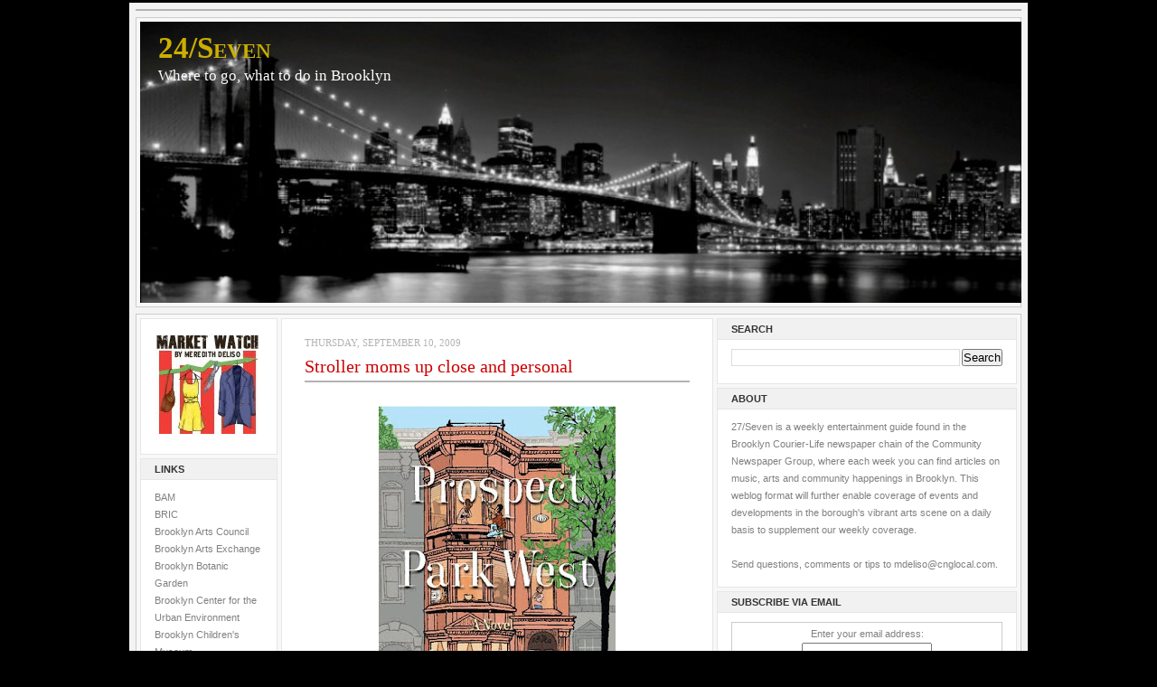

--- FILE ---
content_type: text/html; charset=UTF-8
request_url: https://24sevenbrooklyn.blogspot.com/2009/09/stroller-moms-up-close-and-personal.html
body_size: 40641
content:
<!DOCTYPE html>
<html dir='ltr' xmlns='http://www.w3.org/1999/xhtml' xmlns:b='http://www.google.com/2005/gml/b' xmlns:data='http://www.google.com/2005/gml/data' xmlns:expr='http://www.google.com/2005/gml/expr'>
<head>
<link href='https://www.blogger.com/static/v1/widgets/2944754296-widget_css_bundle.css' rel='stylesheet' type='text/css'/>
<meta content='text/html; charset=UTF-8' http-equiv='Content-Type'/>
<meta content='blogger' name='generator'/>
<link href='https://24sevenbrooklyn.blogspot.com/favicon.ico' rel='icon' type='image/x-icon'/>
<link href='http://24sevenbrooklyn.blogspot.com/2009/09/stroller-moms-up-close-and-personal.html' rel='canonical'/>
<link rel="alternate" type="application/atom+xml" title="24/Seven - Atom" href="https://24sevenbrooklyn.blogspot.com/feeds/posts/default" />
<link rel="alternate" type="application/rss+xml" title="24/Seven - RSS" href="https://24sevenbrooklyn.blogspot.com/feeds/posts/default?alt=rss" />
<link rel="service.post" type="application/atom+xml" title="24/Seven - Atom" href="https://www.blogger.com/feeds/7930125945805410079/posts/default" />

<link rel="alternate" type="application/atom+xml" title="24/Seven - Atom" href="https://24sevenbrooklyn.blogspot.com/feeds/5465942297106457551/comments/default" />
<!--Can't find substitution for tag [blog.ieCssRetrofitLinks]-->
<link href='https://blogger.googleusercontent.com/img/b/R29vZ2xl/AVvXsEgOhezB_Xy30jAb7KbxWIWy-aNnhrElYSDNk5DHhisYs-iK6-iBla1zTT1wV-4S1sQpm5luIHR30dI-ZP3X8_OQ0n3C6C-h_4xBWI5TGM_-d49qvCB6BGhxkDdb-azBNlSKrdW6M5z-QV5y/s400/ProspectParkWest.jpg' rel='image_src'/>
<meta content='http://24sevenbrooklyn.blogspot.com/2009/09/stroller-moms-up-close-and-personal.html' property='og:url'/>
<meta content='Stroller moms up close and personal' property='og:title'/>
<meta content='Chances are you&#39;ve read about &quot; Prospect Park West &quot; without even reading it. The new novel from Amy Sohn has Brooklyn writers abuzz with it...' property='og:description'/>
<meta content='https://blogger.googleusercontent.com/img/b/R29vZ2xl/AVvXsEgOhezB_Xy30jAb7KbxWIWy-aNnhrElYSDNk5DHhisYs-iK6-iBla1zTT1wV-4S1sQpm5luIHR30dI-ZP3X8_OQ0n3C6C-h_4xBWI5TGM_-d49qvCB6BGhxkDdb-azBNlSKrdW6M5z-QV5y/w1200-h630-p-k-no-nu/ProspectParkWest.jpg' property='og:image'/>
<title>24/Seven: Stroller moms up close and personal</title>
<style id='page-skin-1' type='text/css'><!--
/* ************ START OF CSS STYLING ************ */
/* -----------------------------------------------------------------------
Blogger Template Design: The Professional Template
Design by: Ourblogtemplates.com
Terms of Use: Free template with credit linked to Ourblogtemplates.com
----------------------------------------------------------------------- */
/* Variable definitions
========================
<Variable name="bodybgColor" description="Body Background Color"
type="color" default="#FFBBE8">
<Variable name="blogframeColor" description="Blog Background Color"
type="color" default="#800040">
<Variable name="blogBorderColor" description="Blog Border Color"
type="color" default="#800040">
<Variable name="headerbgColor" description="Header Background Color"
type="color" default="#ffffff">
<Variable name="headerBorderColor" description="Header Border Color"
type="color" default="#800040">
<Variable name="blogTitleColor" description="Blog Title Color"
type="color" default="#800040">
<Variable name="blogDescriptionColor" description="Blog Description Color"
type="color" default="#800040">
<Variable name="linkbarbgColor" description="Linkbar Background Color"
type="color" default="#C94093">
<Variable name="linkbarmainBorderColor" description="Linkbar Main Border Color"
type="color" default="#C94093">
<Variable name="linkbarBorderColor" description="Linkbar Border Color"
type="color" default="#9D1961">
<Variable name="linkbarTextColor" description="Linkbar Text Color"
type="color" default="#ffffff">
<Variable name="linkbarHoverBgColor" description="Linkbar Hover Background Color"
type="color" default="#ffffff">
<Variable name="linkbarHoverTextColor" description="Linkbar Hover Text Color"
type="color" default="#9D1961">
<Variable name="middlebarbgColor" description="Middlebar Background Color"
type="color" default="#ffffff">
<Variable name="contentbgColor" description="Content Background Color"
type="color" default="#ffffff">
<Variable name="contentBorderColor" description="Content Border Color"
type="color" default="#9D1961">
<Variable name="postbgColor" description="Post Background Color"
type="color" default="#ffffff">
<Variable name="postBorderColor" description="Post Border Color"
type="color" default="#ffffff">
<Variable name="postTitleColor" description="Post Title Color"
type="color" default="#000000">
<Variable name="posttitlebgColor" description="Post Title Background Color"
type="color" default="#000000">
<Variable name="posttitleBorderColor" description="Post Title Border Color"
type="color" default="#000000">
<Variable name="dateHeaderColor" description="Date Header Color"
type="color" default="#000000">
<Variable name="textColor" description="Text Color"
type="color" default="#191919">
<Variable name="mainLinkColor" description="Main Link Color"
type="color" default="#333333">
<Variable name="mainHoverLinkColor" description="Main Hover Link Color"
type="color" default="#9D1961">
<Variable name="mainVisitedLinkColor" description="Main Visited Link Color"
type="color" default="#9D1961">
<Variable name="blockquotebgColor" description="Blockquote Background Color"
type="color" default="#191919">
<Variable name="blockquoteBorderColor" description="Blockquote Border Color"
type="color" default="#191919">
<Variable name="blockQuoteColor" description="Blockquote Color"
type="color" default="#191919">
<Variable name="codeTextColor" description="Code Text Color"
type="color" default="#660000">
<Variable name="imagebgColor" description="Photo Background Color"
type="color" default="#f5f5f5">
<Variable name="imageBorderColor" description="Photo Border Color"
type="color" default="#f5f5f5">
<Variable name="postfooterBgColor" description="Postfooter Background Color"
type="color" default="#b8659C">
<Variable name="postfooterBorderColor" description="Postfooter Border Color"
type="color" default="#b8659C">
<Variable name="postfooterTextColor" description="Postfooter Text Color"
type="color" default="#b8659C">
<Variable name="postfooterLinkColor" description="Postfooter Link Color"
type="color" default="#b8659C">
<Variable name="commentTabLinkColor" description="Comment Tab Link Color"
type="color" default="#b8659C">
<Variable name="feedlinksColor" description="Feed Links Color"
type="color" default="#9D1961">
<Variable name="sidebar1bgColor" description="Sidebar1 Background Color"
type="color" default="#FFBBE8">
<Variable name="sidebar1BorderColor" description="Sidebar1 Border Color"
type="color" default="#C94093">
<Variable name="sidebar1HeaderBgColor" description="Sidebar1 Header Background Color"
type="color" default="#ffffff">
<Variable name="sidebar1HeaderBorderColor" description="Sidebar1 Header Border Color"
type="color" default="#C94093">
<Variable name="sidebar1HeaderColor" description="Sidebar1 Header Color"
type="color" default="#000000">
<Variable name="sidebar1TextColor" description="Sidebar1 Text Color"
type="color" default="#9D1961">
<Variable name="sidebar1LinkColor" description="Sidebar1 Link Color"
type="color" default="#9D1961">
<Variable name="sidebar1HoverLinkColor" description="Sidebar1 Hover Link Color"
type="color" default="#000000">
<Variable name="sidebar1VisitedLinkColor" description="Sidebar1 Visited Link Color"
type="color" default="#000000">
<Variable name="sidebarListLineColor" description="Sidebar List Line Color"
type="color" default="#000000">
<Variable name="profileBorderColor" description="Profile Border Color"
type="color" default="#000000">
<Variable name="lowerbarbgColor" description="Lowerbar Background Color"
type="color" default="#ffffff">
<Variable name="lowerbarBorderColor" description="Lowerbar Border Color"
type="color" default="#C94093">
<Variable name="sublowerbarbgColor" description="Sublowerbar Background Color"
type="color" default="#ffffff">
<Variable name="sublowerbarBorderColor" description="Sublowerbar Border Color"
type="color" default="#C94093">
<Variable name="lowerbarHeaderColor" description="Lowerbar Header Color"
type="color" default="#000000">
<Variable name="lowerbarTitleBgColor" description="Lowerbar Header Background Color"
type="color" default="#C94093">
<Variable name="lowerbarTextColor" description="Lowerbar Text Color"
type="color" default="#9D1961">
<Variable name="lowerbarLinkColor" description="Lowerbar Link Color"
type="color" default="#9D1961">
<Variable name="lowerbarHoverLinkColor" description="Lowerbar Hover Link Color"
type="color" default="#000000">
<Variable name="lowerbarVisitedLinkColor" description="Lowerbar Visited Link Color"
type="color" default="#000000">
<Variable name="lowerbarListLineColor" description="Lowerbar List Line Color"
type="color" default="#000000">
<Variable name="commentbgColor" description="Comment Background Color"
type="color" default="#9D1961">
<Variable name="commentBorderColor" description="Comment Border Color"
type="color" default="#C94093">
<Variable name="commentboxBgColor" description="Comment Box Background Color"
type="color" default="#9D1961">
<Variable name="commentboxBorderColor" description="Comment Box Border Color"
type="color" default="#C94093">
<Variable name="commentTitleColor" description="Comment Header Color"
type="color" default="#000000">
<Variable name="commentauthorBgColor" description="Comment Author Background Color"
type="color" default="#9D1961">
<Variable name="commentauthorColor" description="Comment Author Color"
type="color" default="#9D1961">
<Variable name="commentTimeStampColor" description="Comment Timestamp Color"
type="color" default="#C94093">
<Variable name="commentTextColor" description="Comment Text Color"
type="color" default="#4c4c4c">
<Variable name="footerbgColor" description="Footer Background Color"
type="color" default="#ffffff">
<Variable name="footerBorderColor" description="Footer Border Color"
type="color" default="#000000">
<Variable name="footerHeaderColor" description="Footer Header Color"
type="color" default="#000000">
<Variable name="footerTextColor" description="Footer Text Color"
type="color" default="#C94093">
<Variable name="footerLinkColor" description="Footer Link Color"
type="color" default="#C94093">
<Variable name="footerHoverLinkColor" description="Footer Hover Link Color"
type="color" default="#C94093">
<Variable name="footerVisitedLinkColor" description="Footer Visited Link Color"
type="color" default="#C94093">
<Variable name="blogTitleFont" description="Blog Title Font"
type="font"
default="normal bold 273% Georgia, Times, serif"
>
<Variable name="blogDescriptionFont" description="Blog Description Font"
type="font"
default="normal normal 104% georgia,helvetica,verdana,Georgia, serif"
>
<Variable name="linkbarTextFont" description="Linkbar Text Font"
type="font"
default="normal normal 77% Verdana, sans-serif"
>
<Variable name="postTitleFont" description="Post Title Font"
type="font"
default="normal bold 180% Georgia, Times, serif"
>
<Variable name="dateHeaderFont" description="Date Header Font"
type="font"
default="normal bold 117% Arial, sans-serif"
>
<Variable name="textFont" description="Text Font"
type="font"
default="normal normal 90% Arial, sans-serif"
>
<Variable name="quoteFont" description="Blog Quote Font"
type="font"
default="normal normal 92% helvetica,tahoma,verdana,arial,times,Sans-serif"
>
<Variable name="sidebarHeaderFont" description="Sidebar Title Font"
type="font"
default="normal bold 117% Arial, sans-serif"
>
<Variable name="sidebarTextFont" description="Sidebar Text Font"
type="font"
default="normal normal 78% Arial, Verdana, sans-serif"
>
<Variable name="postfooterTextFont" description="Post-Footer Text Font"
type="font"
default="normal normal 93% Arial, sans-serif"
>
<Variable name="commentTitleFont" description="Comment Title Font"
type="font"
default="normal bold 120% Arial, sans-serif"
>
<Variable name="commentTextFont" description="Comment Text Font"
type="font"
default="normal normal 95% Arial, sans-serif"
>
<Variable name="footerHeaderFont" description="Footer Header Font"
type="font"
default="normal bold 131% Trebuchet, Trebuchet MS, Arial, sans-serif"
>
<Variable name="footerTextFont" description="Footer Text Font"
type="font"
default="normal normal 76% Trebuchet, Trebuchet MS, Arial, sans-serif"
>
*/
/* -----   GLOBAL   ----- Blogger template design by Ourblogtemplates.com */
* {margin:0; padding:0;}
body {
margin: 0px 0px 0px 0px;
padding: 0px 0px 0px 0px;
text-align: center;
color: #4c4c4c;
background: #000000 url() repeat top right;
/* background-attachment: fixed; */
font-family: arial,verdana,helvetica,tahoma,Sans-serif;
font-size: 100%;
width: 100%;
}
#outer-wrapper {
margin: 0 auto;   /* auto - to make the template lay in the screen center */
padding: 0px 0px 0px 0px;
margin-top: 0px;
margin-bottom: 15px;
position: relative;
width: 100%;
text-align: center;
}
#blog-wrapper {
margin: 0 auto;   /* auto - to make the template lay in the screen center */
padding: 7px;
margin-top: 0px;
margin-bottom: 15px;
text-align: center;
position: relative;
width: 980px;
background: #f3f3f3;
border: 3px solid #000000;
}
#spacer {clear: both; margin: 0; padding: 0;}
/* global link attributes */
a {color: #cc0000; text-decoration: underline;}
a:hover {color: #000000; text-decoration: underline;}
a:visited {color: #cc0000; text-decoration: underline;}
/* Blogger Navigation Bar */
#Navbar1 {
margin: 0;
padding: 0;
visibility: hidden;
display: none;
}
/* -----   TOP ADS   ----- Blogger template design by Ourblogtemplates.com */
#topads-wrapper {
margin: 0;
padding: 0;
position: relative;
text-align: center;
width: 100%;
}
#topads {margin: 0; padding: 0;}
#topads .widget {margin: 0; padding: 5px 0;}
/* -----   HEADER   ----- Blogger template design by Ourblogtemplates.com */
#header-wrapper {
margin: 7px 0px 7px 0px;
padding: 4px;
width: 970px;
background: #f8f8f8;
border: 1px solid #cccccc;
}
#header {
width: 970px;
margin: 0px 0px 0px 0px;
padding: 0px 0px 0px 0px;
text-align: left;
}
#header h1 {
color: #ccaf00;
font: normal bold 207% Georgia, Times, serif;
font-variant: small-caps;
margin: 0px 0px 0px 0px;
padding: 10px 20px 0px 20px;
}
#header h1 a {
text-decoration: none;
color: #ccaf00;
}
#header h1 a:hover {
text-decoration: underline;
color: #ffffff;
}
#header .description {
color: #ffffff;
font: normal normal 109% Georgia, Times, serif;
margin: 0px 0px 0px 0px;
padding: 1px 20px 25px 20px;
}
#header h1 p, #header .description p {margin:0;padding:0}
#header a img {
margin: 0px 0px 0px 0px;
padding: 0px 0px 0px 0px;
border: 0;
}
/* -----   LINKBAR   ----- Blogger template design by Ourblogtemplates.com */
#linkbar-wrapper {
margin: 0px 0px 0px 0px;
padding: 0px 0px 0px 0px;
width: 978px;
position: relative;
background: #333333;
border: 1px solid #b3b3b3;
}
#linkbar .widget {
margin: 0px 0px 0px 0px;
padding: 4px 0px 7px 0px;
text-align: left;
}
#linkbar ul {
margin: 0px 0px 0px 0px;
padding: 0px 0px 0px 0px;
list-style-type:none;
}
#linkbar li {
display: inline;
margin: 0px 0px 0px 0px;
padding: 0px 0px 0px 0px;
}
#linkbar h2 {
margin: 0px 0px 0px 0px;
padding: 0px 0px 0px 0px;
display: none;
visibility: hidden;
}
#linkbar a {
clear: both;
margin: 0px -4px 0px 0px;
padding: 7px 10px 7px 10px;
width:100%;
text-decoration:none;
font: normal bold 65% Arial, sans-serif;
color: #b3b3b3;
text-transform: uppercase;
border-right: 1px solid #333333;
border-left: 0px solid #333333;
}
#linkbar a:hover {
color: #ffffff;
background: #333333;
}
/* -----   MIDDLE ADS   ----- Blogger template design by Ourblogtemplates.com */
#middleads-wrapper {
margin: 0px 0px 0px 0px;
padding: 0px 0px 0px 0px;
width: 980px;
position: relative;
text-align: center;
}
#middleads, #middleads2 {
margin: 0px 0px 0px 0px;
padding: 0px 0px 0px 0px;
/* background: #ffffff;
border-top: 1px solid #cccccc;
border-left: 1px solid #cccccc;
border-right: 1px solid #cccccc; */
}
#middleads .widget, #middleads2 .widget {
margin: 0;
padding: 10px 0;
}
/* -----   MAIN   ----- Blogger template design by Ourblogtemplates.com */
#content-wrapper {
width: 978px;
margin: 0px 0px 0px 0px;
padding: 0px 0px 0px 0px;
position: relative;
text-align: left;
background: #f8f8f8;
border: 1px solid #cccccc;
word-wrap: break-word; /* fix for long text breaking sidebar float in IE */
overflow: hidden; /* fix for long non-text content breaking IE sidebar float */
}
#main-wrapper {
float: left;
width: 486px;
margin: 0px 0px 0px 0px;
padding: 0px 0px 0px 0px;
word-wrap: break-word; /* fix for long text breaking sidebar float in IE */
overflow: hidden; /* fix for long non-text content breaking IE sidebar float */
}
#main {
width: 476px;
margin: 4px;
padding: 20px 0 0 0;
color: #4c4c4c;
font: normal normal 80% Arial, sans-serif;
background: #ffffff;
border: 1px solid #e6e6e6;
}
#main .widget {
margin: 0px 0px 0px 0px;
padding: 0px 25px 20px 25px;
}
.post {
margin: 0px 0px 0px 0px;
padding: 0px 0px 0px 0px;
line-height: 1.6em;
text-align: justify;
}
.post h3 {
margin: 0px 0px 20px 0px;
padding: 0px 0px 2px 0px;
color: #cc0000;
font: normal normal 155% Times, serif;
text-decoration: none;
text-align: left;
line-height: 1.4em;
/* text-transform: uppercase; */
border-bottom: 2px solid #b3b3b3;
}
.post h3 a, .post h3 a:visited {
color: #cc0000;
text-decoration: none;
}
.post h3 a:hover {
color: #b3b3b3;
text-decoration: none;
}
.post-header-line-1 {
}
h2.date-header {
margin: 0px 0px 0px 0px;
padding: 0px 0px 7px 0px;
text-align: left;
color: #b3b3b3;
font: normal normal 85% Georgia, Times, serif;
text-decoration: none;
text-transform: uppercase;
}
.date-header span {
margin: 0px 0px 0px 0px;
padding: 0px 0px 0px 0px;
}
.post-body p {
/* Fix bug in IE5/Win with italics in posts */
margin: 0px 0px 0px 0px;
padding: 1px 0px 1px 0px;
display: inline; /* to fix floating-ads wrapping problem in IE */
height: 1%;
overflow: visible;
}
.post-body p a, .post-body p a:visited {
color: #cc0000;
text-decoration: underline;
}
.post-body a:hover {
text-decoration: underline;
color: #000000;
}
.post ul {
margin: 0px 0px 0px 0px;
padding: 12px 0px 12px 30px;
list-style-type: disc;
line-height: 1.6em;
font-size: 95%;
}
.post ol {
margin: 0px 0px 0px 0px;
padding: 12px 0px 12px 30px;
line-height: 1.6em;
font-size: 95%;
}
.post li {
margin: 0px 0px 0px 0px;
padding: 0px 0px 8px 0px;
}
a img {
margin: 5px 5px 5px 5px;
padding: 0px 0px 0px 0px;
}
.post img {
margin: 0px;
padding: 5px;
background: #ffffff;
border: 1px solid #ffffff;
}
/* -----   POST-FOOTER   ----- Blogger template design by Ourblogtemplates.com */
.post-footer {
display: block;
margin: 15px 0px 25px 0px;
padding: 7px 20px 7px 20px;
text-align: left;
font: normal normal 82% Arial, sans-serif;
color: #b3b3b3;
font-weight: normal;
line-height: 1.6em;
text-decoration: none;
background: #fafafa;
border: 1px solid #f3f3f3;
}
.post-footer-line {
margin: 0px 0px 0px 0px;
padding: 0px 0px 0px 0px;
}
.post-footer-line-1, .post-footer-line-2, .post-footer-line-3 {
margin: 0px 0px 0px 0px;
padding: 0px 0px 0px 0px;
}
.post-footer a {
color: #b3b3b3;
text-decoration: none;
}
.post-footer a:hover {
color: #000000;
text-decoration: underline;
}
.post-footer .post-comment-link a {
margin: 0px 0px 0px 0px;
padding: 0px 0px 0px 0px;
color: #b3b3b3;
font-weight: normal;
text-decoration: none;
}
.post-footer .post-comment-link a:hover {
color: #000000;
text-decoration: underline;
}
.post-footer .post-icons {
margin: 0px 0px 0px 0px;
padding: 0px 0px 0px 0px;
}
.post-footer img {
margin: 0px 0px 0px 0px;
padding: 0px 0px 5px 0px;
background: #fafafa;
}
#blog-pager {
margin: 0px 0px 0px 0px;
padding: 20px 0px 0px 0px;
text-align: center;
font: normal normal 82% Arial, sans-serif;
color: #b3b3b3;
}
#blog-pager a {color: #b3b3b3}
#blog-pager a:hover {color: #000000}
#blog-pager-newer-link {
float: left;
margin: 0px 0px 0px 0px;
padding: 0px 0px 0px 0px;
}
#blog-pager-older-link {
float: right;
margin: 0px 0px 0px 0px;
padding: 0px 0px 0px 0px;
}
.feed-links {
margin: 10px 0px 0px 0px;
padding: 0px 0px 0px 0px;
clear: both;
text-align: left;
font: normal normal 82% Arial, sans-serif;
color: #b3b3b3;
}
.feed-links a, .feed-links a:visited {color: #b3b3b3}
.feed-links a:hover {color: #000000}
/* -----   BLOCKQUOTE   ----- */
blockquote {
margin: 10px 0px 10px 15px;
padding: 10px 15px 10px 15px;
font: italic normal 105% Arial, sans-serif;
line-height: 1.6em;
color: #999999;
background: #f8f8f8;
border: 2px solid #f1f1f1;
}
/* -----   CODE   ----- */
code {
color: #808080;
font-size: 110%;
}
/* -----   SIDEBAR   ----- Blogger template design by Ourblogtemplates.com */
#side-wrapper1 {
width: 156px;
float: left;
margin: 0px 0px 0px 0px;
padding: 0px 0px 0px 0px;
word-wrap: break-word; /* fix for long text breaking sidebar float in IE */
overflow: hidden; /* fix for long non-text content breaking IE sidebar float */
}
#side-wrapper2 {
width: 336px;
float: left;
margin: 0px 0px 0px 0px;
padding: 0px 0px 0px 0px;
word-wrap: break-word; /* fix for long text breaking sidebar float in IE */
overflow: hidden; /* fix for long non-text content breaking IE sidebar float */
}
#side-wrapper {
float: left;
margin: 0px 0px 0px 0px;
padding: 0px 0px 0px 0px;
word-wrap: break-word; /* fix for long text breaking sidebar float in IE */
overflow: hidden; /* fix for long non-text content breaking IE sidebar float */
}
.sidebar {
margin: 0px 0px 0px 0px;
padding: 0px 0px 0px 0px;
text-align: left;
font: normal normal 67% Arial, sans-serif;
}
#sidebar1 {
width: 152px;
margin: 4px 0px 0px 4px;
padding: 0px 0px 0px 0px;
color: #808080;
line-height: 1.8em;
}
#sidebar2 {
width: 332px;
margin: 4px 4px 0px 0px;
padding: 0px 0px 0px 0px;
color: #808080;
line-height: 1.8em;
}
#sidebar3 {
width: 164px;
margin: 0px 4px 0px 0px;
padding: 0px 0px 0px 0px;
color: #808080;
line-height: 1.8em;
}
#sidebar4 {
width: 164px;
margin: 0px 0px 0px 0px;
padding: 0px 0px 0px 0px;
color: #808080;
line-height: 1.8em;
}
#sidebar1 .widget {
margin: 0px 0px 4px 0px;
padding: 15px 15px 15px 15px;
background: #ffffff;
border: 1px solid #e6e6e6;
}
#sidebar2 .widget {
margin: 0px 0px 4px 0px;
padding: 15px 15px 15px 15px;
background: #ffffff;
border: 1px solid #e6e6e6;
}
#sidebar3 .widget, #sidebar4 .widget {
margin: 0px 0px 4px 0px;
padding: 15px 15px 15px 15px;
background: #ffffff;
border: 1px solid #e6e6e6;
}
/* sidebar heading ----- Blogger template design by Ourblogtemplates.com */
#sidebar1 h2, #sidebar2 h2, #sidebar3 h2, #sidebar4 h2 {
margin: -15px -15px 10px -15px;
padding: 5px 15px 5px 15px;
text-align: left;
color: #333333;
font: normal bold 107% Arial, sans-serif;
text-transform: uppercase;
text-decoration: none;
background: #f1f1f1;
border-bottom: 1px solid #e6e6e6;
}
.sidebar ul {
margin: 0px 0px 0px 0px;
padding: 0px 0px 0px 0px;
}
.sidebar li {
margin: 0px 0px 0px 0px;
padding: 0px 0px 0px 0px;
line-height: 1.8em;
list-style-type: none;
border-bottom: 0px solid #e6e6e6;
}
#sidebar1 a, #sidebar2 a, #sidebar3 a , #sidebar4 a  {
color: #808080;
text-decoration: none;
}
#sidebar1 a:hover, #sidebar2 a:hover, #sidebar3 a:hover, #sidebar4 a:hover {
text-decoration: none;
color: #cc0000;
}
#sidebar1 a:visited, #sidebar2 a:visited, #sidebar3 a:visited, #sidebar4 a:visited {
text-decoration: none;
color: #808080;
}
.sidebar a img {
margin: 0px 0px 0px 0px;
padding: 0px 0px 0px 0px;
border: 1px solid #ffffff;
}
/* -----   PROFILE   ----- Blogger template design by Ourblogtemplates.com */
.profile-img {
margin: 7px;
padding: 0px;
border: 1px solid #e6e6e6;
}
.profile-textblock {
margin: 0px 0px 0px 0px;
padding: 3px 0px 3px 0px;
clear: both;
line-height: 1.6em;
/* border-top: 1px solid #e6e6e6;
border-bottom: 1px solid #e6e6e6; */
}
.profile-datablock {
margin: 2px 0px 5px 0px;
padding: 0px 0px 0px 0px;
}
.profile-data {
margin: 0px 0px 0px 0px;
padding: 0px 0px 0px 0px;
font-weight: normal;
font-style: italic;
}
.profile-link {
margin: 0px 0px 0px 0px;
padding: 0px 0px 0px 0px;
}
/* -----   COMMENT   ----- Blogger template design by Ourblogtemplates.com */
#comments {
margin: 0px 0px 0px 0px;
padding: 0px 0px 20px 0px;
text-align: left;
color: #808080;
font: normal normal 101% Arial, sans-serif;
}
.comments-singleblock {
margin: 15px 0px 15px 0px;
padding: 15px;
background: #f8f8f8;
border: 1px solid #e6e6e6;
}
/* comment-header */
#comments h4 {
margin: 20px 0px 0px 0px;
padding: 0px 0px 0px 0px;
color: #cc0000;
font: normal bold 124% Times, serif;
text-transform: uppercase;
}
.deleted-comment {
font-style:italic;
color:gray;
margin: 5px 0px 5px 0px;
}
.comment-author {
margin: -15px -15px 0px -15px;
padding: 5px 15px 5px 15px;
color: #4c4c4c;
font-weight: normal;
background: #e6e6e6;
border-bottom: 1px solid #e6e6e6;
}
.comment-author a {color: #4c4c4c; text-decoration: none;}
.comment-author a:hover {color: #999999; text-decoration: underline;}
.comment-author a:visited {color: #4c4c4c; text-decoration: none;}
.comment-body {margin: 0; padding: 10px 0px 0px 30px;}
.comment-body p {margin: 0; padding: 0; line-height: 1.6em;}
.comment-footer, .comment-footer a {margin: 0px 0px 0px 0px; padding: 4px 0px 0px 0px;}
.comment-timestamp {
margin: 0px 0px 0px 0px;
padding: 0px 0px 0px 0px;
color: #999999;
}
.comment-timestamp a {
color: #999999;
text-decoration: none;
}
.comment-timestamp a:hover {color: #4c4c4c; text-decoration: underline;}
#comments ul {margin: 0; padding: 0; list-style-type: none;}
#comments li {margin: 0; padding: 0;}
a.comment-link {
/* ie5.0/win doesn't apply padding to inline elements,
so we hide these two declarations from it */
padding: 0px 0px 0px 0px;
}
html>body a.comment-link {
/* respecified, for ie5/mac's benefit */
padding-left: 0px;
}
#backlinks-container {margin-top: 30px}
/* -----   LOWER SECTION   ----- Blogger template design by Ourblogtemplates.com */
#lower-wrapper {
margin: 7px 0px 7px 0px;
padding: 4px 0px 0px 0px;
width: 978px;
font: normal normal 67% Arial, sans-serif;
color: #808080;
background: #f8f8f8;
border: 1px solid #cccccc;
}
#lowerbar-wrapper {
float: left;
margin: 0px 0px 0px 4px;
padding: 0px 0px 0px 0px;
width: 320px;
text-align: left;
line-height: 1.8em;
word-wrap: break-word; /* fix for long text breaking sidebar float in IE */
overflow: hidden; /* fix for long non-text content breaking IE sidebar float */
}
#lowerads-wrapper {
float: left;
margin: 0px 0px 0px 4px;
padding: 0px 0px 0px 0px;
width: 100%;
text-align: center;
word-wrap: break-word; /* fix for long text breaking sidebar float in IE */
overflow: hidden; /* fix for long non-text content breaking IE sidebar float */
}
.lowerbar .widget {
margin: 0 0 4px 0;
padding: 20px 20px 20px 20px;
border: 1px solid #e6e6e6;
background: #ffffff;
}
.lowerbar {margin: 0; padding: 0;}
.lowerads {margin: 0; padding: 0;}
.lowerads .widget {margin: 0; padding: 10px 0px 10px 0px;}
.lowerbar h2 {
margin: -20px -20px 10px -20px;
padding: 5px 20px 5px 20px;
color: #ffffff;
font: normal bold 107% Arial, sans-serif;
text-align: left;
text-transform: uppercase;
background: #333333;
border-bottom: 1px solid #e6e6e6;
}
.lowerbar ul {
margin: 0px 0px 0px 0px;
padding: 0px 0px 0px 0px;
}
.lowerbar li {
margin: 0px 0px 0px 0px;
padding: 0px 0px 0px 0px;
line-height: 1.8em;
list-style-type: none;
border-bottom: 0px solid #d5cDc3;
}
.lowerbar a {color: #808080; text-decoration: none;}
.lowerbar a:hover {text-decoration: underline; color: #cc0000;}
.lowerbar a:visited {text-decoration: none; color: #808080;}
/* -----   FOOTER   ----- Blogger template design by Ourblogtemplates.com */
#footer-wrapper {
clear: both;
display: inline; /* handles IE margin bug */
float: left;
width: 980px;
margin: 0px 0px 0px 0px;
padding: 0px 0px 0px 0px;
}
#footer {
margin: 0px 0px 0px 0px;
padding: 20px 0px 0px 0px;
width: 978px;
text-align: left;
color: #333333;
font: normal normal 79% Trebuchet, Trebuchet MS, Arial, sans-serif;
line-height: 1.6em;
background: #e6e6e6;
border: 1px solid #cccccc;
}
#footer h2 {
margin: 0px 0px 0px 0px;
padding: 0px 0px 5px 0px;
color: #333333;
font: normal normal 113% Trebuchet, Trebuchet MS, Arial, sans-serif;
}
#footer .widget {
margin: 0px 0px 0px 0px;
padding: 0px 20px 20px 20px;
}
.footer p {margin: 0; padding: 0}
.footer a {
color: #333333;
text-decoration: none;
}
.footer a:hover {
color: #333333;
text-decoration: underline;
}
.footer a:visited {
color: #333333;
text-decoration: none;
}
/* -----   BOTTOM ADS   ----- Blogger template design by Ourblogtemplates.com */
#bottomads-wrapper {
margin: 0;
padding: 0;
position: relative;
text-align: center;
width: 100%;
}
#bottomads {margin: 0; padding: 10px 0;}
#bottomads .widget {margin: 0; padding: 5px 0;}
/* -----   CREDIT   ----- */
#credit {
margin: 0px 0px 0px 0px;
padding: 2px 0px 0px 0px;
width: 100%;
height: 26px;
clear: both;
font-family: verdana, helvetica;
font-size: 70%;
color: #444444;
font-weight: normal;
background: #777777;
}
#creditleft {
margin: 0px 0px 0px 0px;
padding: 7px 0px 0px 0px;
height: 26px;
position: relative;
float: left;
text-align: left;
display: inline;
width: 71%;
background: #ffffff;
}
#creditright {
margin: -33px 0px 0px 0px;
padding: 7px 0px 0px 0px;
height: 26px;
position: relative;
float: right;
text-align:right;
display: inline;
width: 30%;
background: #ffffff;
}
#creditleft p {
margin: 0;
padding: 0
}
#creditright p {
margin: 0;
padding: 0
}
#creditleft a, .creditleft a:hover, .creditleft a:visited {
color: #444444;
text-decoration: underline;
}
#creditright a, .creditright a:hover, .creditright a:visited {
color: #444444;
text-decoration: underline;
}
/* ************ END OF CSS STYLING ************ */
/** Page structure tweaks for layout editor wireframe */
body#layout #main,
body#layout #sidebar {
padding: 0;
}
/* Label Cloud Styles
----------------------------------------------- */
#labelCloud {text-align:center;font-family:arial,sans-serif;}
#labelCloud .label-cloud li{display:inline;background-image:none !important;padding:0 5px;margin:0;vertical-align:baseline !important;border:0 !important;}
#labelCloud ul{list-style-type:none;margin:0 auto;padding:0;}
#labelCloud a img{border:0;display:inline;margin:0 0 0 3px;padding:0}
#labelCloud a{text-decoration:none}
#labelCloud a:hover{text-decoration:underline}
#labelCloud li a{}
#labelCloud .label-cloud {}
#labelCloud .label-count {padding-left:0.2em;font-size:9px;color:#000}
#labelCloud .label-cloud li:before{content:"" !important}

--></style>
<script type='text/javascript'>
// Label Cloud User Variables
var cloudMin = 1;
var maxFontSize = 20;
var maxColor = [0,0,255];
var minFontSize = 10;
var minColor = [0,0,0];
var lcShowCount = false;
</script>
<style type='text/css'> 
.picture { background-color: #F9F9F9; 
border: 1px solid #CCCCCC; padding: 3px; 
font: 10px/1.4em Arial, sans-serif; } 
.picture img { border: 1px solid #CCCCCC; 
vertical-align:middle; margin-bottom: 3px; } 
.right { margin: 0.5em 0pt 0.5em 0.8em; float:right; } 
.left { margin: 0.5em 0.8em 0.5em 0; float:left; } 
</style>
<link href='https://www.blogger.com/dyn-css/authorization.css?targetBlogID=7930125945805410079&amp;zx=ae7928f8-30af-47cc-8505-b41da089a458' media='none' onload='if(media!=&#39;all&#39;)media=&#39;all&#39;' rel='stylesheet'/><noscript><link href='https://www.blogger.com/dyn-css/authorization.css?targetBlogID=7930125945805410079&amp;zx=ae7928f8-30af-47cc-8505-b41da089a458' rel='stylesheet'/></noscript>
<meta name='google-adsense-platform-account' content='ca-host-pub-1556223355139109'/>
<meta name='google-adsense-platform-domain' content='blogspot.com'/>

</head>
<body>
<div class='navbar section' id='navbar'><div class='widget Navbar' data-version='1' id='Navbar1'><script type="text/javascript">
    function setAttributeOnload(object, attribute, val) {
      if(window.addEventListener) {
        window.addEventListener('load',
          function(){ object[attribute] = val; }, false);
      } else {
        window.attachEvent('onload', function(){ object[attribute] = val; });
      }
    }
  </script>
<div id="navbar-iframe-container"></div>
<script type="text/javascript" src="https://apis.google.com/js/platform.js"></script>
<script type="text/javascript">
      gapi.load("gapi.iframes:gapi.iframes.style.bubble", function() {
        if (gapi.iframes && gapi.iframes.getContext) {
          gapi.iframes.getContext().openChild({
              url: 'https://www.blogger.com/navbar/7930125945805410079?po\x3d5465942297106457551\x26origin\x3dhttps://24sevenbrooklyn.blogspot.com',
              where: document.getElementById("navbar-iframe-container"),
              id: "navbar-iframe"
          });
        }
      });
    </script><script type="text/javascript">
(function() {
var script = document.createElement('script');
script.type = 'text/javascript';
script.src = '//pagead2.googlesyndication.com/pagead/js/google_top_exp.js';
var head = document.getElementsByTagName('head')[0];
if (head) {
head.appendChild(script);
}})();
</script>
</div></div>
<div id='outer-wrapper'>
<!-- skip links for text browsers -->
<span id='skiplinks' style='display:none;'>
<a href='#main'>skip to main </a> |
<a href='#sidebar'>skip to sidebar</a>
</span>
<div id='topads-wrapper'>
<div class='topads no-items section' id='topads'></div>
</div>
<div style='clear: both;'></div>
<div id='blog-wrapper'>
<div id='linkbar-wrapper'>
<div class='linkbar no-items section' id='linkbar'>
</div>
</div>
<div style='clear: both;'></div>
<div id='header-wrapper'>
<div class='header section' id='header'><div class='widget Header' data-version='1' id='Header1'>
<div id='header-inner' style='background-image: url("https://blogger.googleusercontent.com/img/b/R29vZ2xl/AVvXsEgYeDgfeotsbk02BaHk0fLfSHz7fcA-fNy6VLYDkOknjIwQP-GQX4ePiV1urLO56k3b-8AgxliiOuCksBASWNuHS1iXKlKYjK0VeesX5d-yUpzQ8hUcuU9bXp57YkYGyClK7F88YylnX8Vb/s1600-r/bkbridge2.jpg"); background-repeat: no-repeat; width: 975px; px; height: 311px; px;'>
<div class='titlewrapper' style='background: transparent'>
<h1 class='title' style='background: transparent; border-width: 0px'>
<a href='https://24sevenbrooklyn.blogspot.com/'>24/Seven</a>
</h1>
</div>
<div class='descriptionwrapper'>
<p class='description'><span>Where to go, what to do in Brooklyn</span></p>
</div>
</div>
</div></div>
</div>
<div style='clear: both;'></div>
<div id='middleads-wrapper'>
<div class='middleads no-items section' id='middleads'></div>
</div>
<div style='clear: both;'></div>
<div id='content-wrapper'>
<div id='side-wrapper1'>
<div class='sidebar section' id='sidebar1'><div class='widget Image' data-version='1' id='Image3'>
<div class='widget-content'>
<a href='http://24sevenbrooklyn.blogspot.com/search/label/Market%20Watch'>
<img alt='' height='111' id='Image3_img' src='https://blogger.googleusercontent.com/img/b/R29vZ2xl/AVvXsEgphzd5Z8QC2AWyAST1ImAHehu6smcRks6rgYKAQBuQLapJaaAb6FYDr231tlgi-zwrdqbxzudQysPwB1bOA9mjBnkyyMvwtZN8B5HcE4TVI2PS68X1MGiyNFOopYIYCGobNoouqtZF3bg/s152/Untitled.jpg' width='116'/>
</a>
<br/>
</div>
<div class='clear'></div>
</div><div class='widget LinkList' data-version='1' id='LinkList2'>
<h2>Links</h2>
<div class='widget-content'>
<ul>
<li><a href='http://bam.org/'>BAM</a></li>
<li><a href='http://bric.org/'>BRIC</a></li>
<li><a href='http://www.brooklynartscouncil.org/calendars/'>Brooklyn Arts Council</a></li>
<li><a href='http://bax.org/'>Brooklyn Arts Exchange</a></li>
<li><a href='http://www.bbg.org/'>Brooklyn Botanic Garden</a></li>
<li><a href='http://www.bcue.org/'>Brooklyn Center for the Urban Environment</a></li>
<li><a href='http://www.brooklynkids.org/'>Brooklyn Children's Museum</a></li>
<li><a href='http://BrooklynCommunityFoundation.org/'>Brooklyn Community Foundation</a></li>
<li><a href='http://www.brooklynhistory.org/'>Brooklyn Historical Society</a></li>
<li><a href='http://bpl.org/'>Brooklyn Public Library</a></li>
<li><a href='http://www.coneyisland.com/'>Coney Island Museum</a></li>
<li><a href='http://www.jcm.museum/'>Jewish Children's Museum</a></li>
<li><a href='http://www.brooklyn.liu.edu/kumbletheater/'>Kumble Theater</a></li>
<li><a href='http://www.mta.info/mta/museum'>New York Transit Museum</a></li>
<li><a href='http://www.waterfrontmuseum.org/'>Waterfront Museum</a></li>
</ul>
<div class='clear'></div>
</div>
</div><div class='widget LinkList' data-version='1' id='LinkList3'>
<h2>VENUES</h2>
<div class='widget-content'>
<ul>
<li><a href='http://theacheronbk.blogspot.com/'>The Acheron</a></li>
<li><a href='http://barbesbrooklyn.com/'>Barbes</a></li>
<li><a href='http://bargemusic.org/'>Bargemusic</a></li>
<li><a href='http://thebellhouseny.com/'>Bell House</a></li>
<li><a href='http://www.bembe.us/'>Bembe</a></li>
<li><a href='http://biankylounge.com/'>Bianky Lounge</a></li>
<li><a href='http://www.brooklynbowl.com/'>Brooklyn Bowl</a></li>
<li><a href='http://brooklynlyceum.com/'>Brooklyn Lyceum</a></li>
<li><a href='http://masonicboom.com/'>Brooklyn Masonic Temple</a></li>
<li><a href='http://www.myspace.com/brooklynteaparty'>Brooklyn Tea Party</a></li>
<li><a href='http://www.myspace.com/bruarfallsbk'>Bruar Falls</a></li>
<li><a href='http://www.myspace.com/cameogallery'>Cameo Gallery</a></li>
<li><a href='http://cattyshackbklyn.com/'>Cattyshack</a></li>
<li><a href='http://www.europaclub.com/'>Club Europa</a></li>
<li><a href='http://www.coco66.com/'>Coco66</a></li>
<li><a href='http://www.myspace.com/deadherringhouse'>Dead Herring</a></li>
<li><a href='http://myspace.com/deathbyaudioshows'>Death By Audio</a></li>
<li><a href='http://fortuseless.com/'>Fort Useless</a></li>
<li><a href='http://galapagosartspace.com/'>Galapagos Art Space</a></li>
<li><a href='http://glasslands.com/'>Glasslands</a></li>
<li><a href='http://www.bsec.org/events/coffeehouse'>The Good Coffeehouse Music Parlor</a></li>
<li><a href='http://www.goodbye-blue-monday.com/'>Goodbye Blue Monday</a></li>
<li><a href='http://gowanusballroom.com/'>Gowanus Ballroom</a></li>
<li><a href='http://inkwellcafe.com/'>Inkwell Jazz Comedy Cafe</a></li>
<li><a href='http://jalopy.biz/'>Jalopy</a></li>
<li><a href='http://www.kittykiernans.com/'>Kitty Kiernan's</a></li>
<li><a href='http://ny.knittingfactory.com/'>Knitting Factory</a></li>
<li><a href='http://www.myspace.com/markethotelnyc'>The Market Hotel</a></li>
<li><a href='http://www.monkeytownhq.com/monkeytownhome.html'>Monkeytown</a></li>
<li><a href='http://musichallofwilliamsburg.com/'>Music Hall of Williamsburg</a></li>
<li><a href='http://petescandystore.com/'>Pete's Candy Store</a></li>
<li><a href='http://publicassemblynyc.com/'>Public Assembly</a></li>
<li><a href='http://www.liveatrose.com/live/'>Rose Live Music</a></li>
<li><a href='http://www.liveatsheastadium.com/'>Shea Stadium</a></li>
<li><a href='http://spsounds.com/'>Southpaw</a></li>
<li><a href='http://spikehill.com/'>Spikehill</a></li>
<li><a href='http://stainbar.com/'>Stain Bar</a></li>
<li><a href='http://starrspace.net/'>Starr Space</a></li>
<li><a href='http://www.thetrashbar.com/html/index.php'>The Trash Bar</a></li>
<li><a href='http://unionhallny.com/'>Union Hall</a></li>
<li><a href='http://myspace.com/unionpool'>Union Pool</a></li>
<li><a href='http://www.myspace.com/vanishingpointstudio'>Vanishing Point</a></li>
<li><a href='http://www.voxpopnet.net/'>Voxpop</a></li>
<li><a href='http://www.polishnationalhome.com/warsawconcerts.html'>Warsaw</a></li>
<li><a href='http://www.zebulonsf.com/'>Zebulon</a></li>
</ul>
<div class='clear'></div>
</div>
</div><div class='widget LinkList' data-version='1' id='LinkList4'>
<h2>MUSEUMS/GALLERIES</h2>
<div class='widget-content'>
<ul>
<li><a href='http://www.3rdward.com/'>3rd Ward</a></li>
<li><a href='http://440gallery.com/'>440 Gallery</a></li>
<li><a href='http://www.airgallery.org/'>AIR Gallery</a></li>
<li><a href='http://www.amrichardfineart.com/info.php'>AM Richard Fine Art</a></li>
<li><a href='http://www.brooklynartistsgym.com/'>Brooklyn Artists Gym</a></li>
<li><a href='http://changeyouwanttosee.com/'>The Change You Want to See</a></li>
<li><a href='http://chicontemporaryfineart.com/'>Chi Contemporary Fine Art</a></li>
<li><a href='http://www.dumboartscenter.org/'>Dumbo Arts Center</a></li>
<li><a href='http://www.englishkillsartgallery.com/'>English Kills Art Gallery</a></li>
<li><a href='http://www.frontroom.org/'>Front Room Gallery</a></li>
<li><a href='http://www.gowanusstudio.org/'>Gowanus Studio</a></li>
<li><a href='http://klausgallery.com/'>Klaus Gallery</a></li>
<li><a href='http://metaphorcontemporaryart.com/'>Metaphor Contemporary Art</a></li>
<li><a href='http://www.micromuseum.com/'>Micro Museum</a></li>
<li><a href='http://www.nurtureart.org/'>Nurture Art</a></li>
<li><a href='http://open-source-gallery.org/'>Open Source</a></li>
<li><a href='http://www.safetgallery.com/'>Safe-T Gallery</a></li>
<li><a href='http://www.slategallery.com/'>Slate Gallery</a></li>
<li><a href='http://smackmellon.org/'>Smackmellon Gallery</a></li>
<li><a href='http://=southfirst.org/'>South First</a></li>
<li><a href='http://tablarasagallery.com/'>Table Rasa Gallery</a></li>
<li><a href='http://www.underminerva.com/'>Under Minerva</a></li>
</ul>
<div class='clear'></div>
</div>
</div><div class='widget LinkList' data-version='1' id='LinkList6'>
<h2>THEATER</h2>
<div class='widget-content'>
<ul>
<li><a href='http://www.bravenewworldrep.org/'>Brave New World Repertory</a></li>
<li><a href='http://www.bricktheater.com/'>The Brick</a></li>
<li><a href='http://galleryplayers.com/'>Gallery Players</a></li>
<li><a href='http://www.heightsplayers.org/'>Heights Players</a></li>
<li><a href='http://www.stannswarehouse.org/'>St. Ann's Warehouse</a></li>
<li><a href='http://targetmargin.org/'>Target Margin Theater</a></li>
</ul>
<div class='clear'></div>
</div>
</div><div class='widget LinkList' data-version='1' id='LinkList7'>
<h2>DANCE</h2>
<div class='widget-content'>
<ul>
<li><a href='http://www.jennyrocha.com/bios.html'>Jenny Rocha Company</a></li>
<li><a href='http://lavalove.org/'>Lava</a></li>
<li><a href='http://www.odonatadanceproject.org/'>Odonata Dance Project</a></li>
<li><a href='http://www.whitewavedance.com/'>White Wave Dance</a></li>
</ul>
<div class='clear'></div>
</div>
</div>
</div>
</div>
<div id='main-wrapper'>
<div class='main section' id='main'><div class='widget Blog' data-version='1' id='Blog1'>
<div class='blog-posts'>
<!--Can't find substitution for tag [adStart]-->
<h2 class='date-header'>Thursday, September 10, 2009</h2>
<div class='post'>
<a name='5465942297106457551'></a>
<h3 class='post-title'>
<a href='https://24sevenbrooklyn.blogspot.com/2009/09/stroller-moms-up-close-and-personal.html'>Stroller moms up close and personal</a>
</h3>
<div class='post-header-line-1'>
</div>
<div class='post-body' id='post-5465942297106457551'>
<style>#fullpost{display:inline;}</style>
<p><a href="https://blogger.googleusercontent.com/img/b/R29vZ2xl/AVvXsEgOhezB_Xy30jAb7KbxWIWy-aNnhrElYSDNk5DHhisYs-iK6-iBla1zTT1wV-4S1sQpm5luIHR30dI-ZP3X8_OQ0n3C6C-h_4xBWI5TGM_-d49qvCB6BGhxkDdb-azBNlSKrdW6M5z-QV5y/s1600-h/ProspectParkWest.jpg"><img alt="" border="0" id="BLOGGER_PHOTO_ID_5379888806675022994" src="https://blogger.googleusercontent.com/img/b/R29vZ2xl/AVvXsEgOhezB_Xy30jAb7KbxWIWy-aNnhrElYSDNk5DHhisYs-iK6-iBla1zTT1wV-4S1sQpm5luIHR30dI-ZP3X8_OQ0n3C6C-h_4xBWI5TGM_-d49qvCB6BGhxkDdb-azBNlSKrdW6M5z-QV5y/s400/ProspectParkWest.jpg" style="DISPLAY: block; MARGIN: 0px auto 10px; WIDTH: 262px; CURSOR: hand; HEIGHT: 400px; TEXT-ALIGN: center" /></a><br /><br />Chances are you've read about "<a href="http://www.amazon.com/Prospect-Park-West-Amy-Sohn/dp/1416577637/ref=sr_1_1?ie=UTF8&amp;s=books&amp;qid=1244400892&amp;sr=8-1">Prospect Park West</a>" without even reading it.<br /><br />The new novel from Amy Sohn has Brooklyn writers abuzz with its satirical portrayal of Park Slope and its kid culture.<br /><br />Louise Crawford of <a href="http://onlytheblogknowsbrooklyn.typepad.com/only_the_blog_knows_brook/2009/08/i-finished-amy-sohns-prospect-park-west.html">Only the Blog Knows Brooklyn</a> called it insulting, mean spirited and cliched, and in her Brooklyn Paper <a href="http://www.brooklynpaper.com/stories/32/35/32_35_lc_prospect_park_west_book_main.html">column</a> found its biggest flaw to be that "the characters in the book are so busy being Gawker archetypes &#8212; celebrity mom, sexy bad mom, former lesbian mom, frumpy supermom &#8212; that they never take the time to laugh at themselves or make real connections with each other."<br /><br />F---ed in Park Slope, <a href="http://www.fuckedinparkslope.com/home/review-prospect-park-west-by-amy-sohn.html">loved it</a>, which is not at all a surprise, since they do what Sohn does every day, say with much prescience: "This book has every single, solitary Park Slope stereotype, called out in neon lights for all to see--and Sohn will likely get a lot of shit over that. Especially from the loudest and proudest stroller Nazis patrolling the streets (and the interwebs) of brownstone Brooklyn. But that's e-x-a-c-t-l-y why I loved this book and think it succeeds so well."<br /><br />Now, the Times has<a href="http://www.nytimes.com/2009/09/10/garden/10sohn.html"> chimed in</a>, trying to separate fact from fiction, and finding it is a slippery slope, with what seem to be exaggerated elements of the novel, such as swingers posting on <a href="http://www.parkslopeparents.com/">Park Slope Parents</a>, to be true.<br /><br />In the piece, Sohn herself said she was surprised readers find the neighborhood to be portrayed negatively, saying, &#8220;I guess the book pokes fun at the more easily satirized aspects of the neighborhood, but I still wouldn&#8217;t want to live anywhere else.&#8221;<br /><br />Fiction or not, the nabe is sure to incite more response over its portrayal, as Sarah Jessica Parker has <a href="http://www.nypost.com/p/entertainment/sexless_and_the_city_bYAuZeG2qygrLnPKls0xkL">optioned</a> the book for HBO. Bloggers, get ready.<br /><a href="http://www.nytimes.com/2009/09/10/garden/10sohn.html"></a><br /><span id="fullpost"><br />By Meredith Deliso<br /><br />(published in the 9.10.09 issue of 24/Seven)<br /><br />Shopping at the Park Slope Co-op. Strategizing to get into a good public school zone. Hanging out with mommies at Tea Lounge.<br /><br />Sound familiar? To readers living west of Prospect Park, it might.<br /><br />In Amy Sohn&#8217;s novel, &#8220;Prospect Park West&#8221; (Simon &amp; Schuster), the former New York magazine columnist takes a biting, satirical look at the culture of Park Slope motherhood.<br /><br />Fans of the blog F---ed in Park Slope, which does just that on a daily basis, are sure to enjoy the adventures in &#8220;Park Slob,&#8221; as the book follows four SAHMS (stay-at-home moms), or &#8220;SHAMS,&#8221; as it calls them, including the fictional actress Melora Leigh, young mother Lizzie who lives in Prospect Heights with her musician husband, Karen, who&#8217;s swept up in the kiddie culture, and Rebecca, a self-aware, freelance writer who it is safe to say is based on the writer herself.<br /><br />The constant name-dropping, plays on words (Tea Lounge becomes &#8220;Teat Lounge,&#8221; Lizzie, a former lesbian, calls herself a &#8220;hasbian,&#8221;), and window into the characters&#8217; sex lives reads like &#8220;Sex and the City&#8221; on a microcosm level. It&#8217;s no surprise then that Sarah Jessica Parker has <a href="http://www.nypost.com/p/pagesix/new_sex_capital_it_brooklyn_HaJTm4GtsyHRN7wBBYRKIP">optioned</a> the book for a TV series on HBO.<br /><br />The book is out now, and you can also meet the writer in person when Sohn appears in, not Park Slope, but Cobble Hill, at Book Court September 15 at 7 p.m. Leave the strollers at home.<br /><br />Book Court is located at 163 Court Street. For more information, call 718-875-3677.<br /></span></p>
<div style='clear: both;'></div>
</div>
<div class='post-footer'>
<div class='post-footer-line post-footer-line-1'>
<span class='post-author'>
Posted by
Meredith
</span>
<span class='post-timestamp'>
at
<a class='timestamp-link' href='https://24sevenbrooklyn.blogspot.com/2009/09/stroller-moms-up-close-and-personal.html' title='permanent link'>3:00&#8239;PM</a>
</span>
<span class='post-backlinks post-comment-link'>
</span>
<span class='post-comment-link'>
</span>
<span class='post-icons'>
<span class='item-control blog-admin pid-1624490535'>
<a href='https://www.blogger.com/post-edit.g?blogID=7930125945805410079&postID=5465942297106457551&from=pencil' title='Edit Post'>
<img alt="" class="icon-action" src="//www.blogger.com/img/icon18_edit_allbkg.gif">
</a>
</span>
</span>
</div>
<div class='post-footer-line post-footer-line-2'>
<span class='post-labels'>
Labels:
<a href='https://24sevenbrooklyn.blogspot.com/search/label/Book%20Court' rel='tag'>Book Court</a>,
<a href='https://24sevenbrooklyn.blogspot.com/search/label/books' rel='tag'>books</a>,
<a href='https://24sevenbrooklyn.blogspot.com/search/label/brooklyn%20authors' rel='tag'>brooklyn authors</a>,
<a href='https://24sevenbrooklyn.blogspot.com/search/label/Park%20Slope' rel='tag'>Park Slope</a>
</span>
</div>
<div class='post-footer-line post-footer-line-3'></div>
</div>
</div>
<div class='comments' id='comments'>
<a name='comments'></a>
<h4>
0
comments:
        
</h4>
<dl id='comments-block'>
</dl>
<p class='comment-footer'>
<a href='https://www.blogger.com/comment/fullpage/post/7930125945805410079/5465942297106457551' onclick='javascript:window.open(this.href, "bloggerPopup", "toolbar=0,location=0,statusbar=1,menubar=0,scrollbars=yes,width=640,height=500"); return false;'>Post a Comment</a>
</p>
<div id='backlinks-container'>
<div id='Blog1_backlinks-container'>
</div>
</div>
</div>
<!--Can't find substitution for tag [adEnd]-->
</div>
<div class='blog-pager' id='blog-pager'>
<span id='blog-pager-newer-link'>
<a class='blog-pager-newer-link' href='https://24sevenbrooklyn.blogspot.com/2009/09/learn-from-brooklyns-best.html' id='Blog1_blog-pager-newer-link' title='Newer Post'>Newer Post</a>
</span>
<span id='blog-pager-older-link'>
<a class='blog-pager-older-link' href='https://24sevenbrooklyn.blogspot.com/2009/09/go-ask-alice-brits-hit-bk-scene.html' id='Blog1_blog-pager-older-link' title='Older Post'>Older Post</a>
</span>
<a class='home-link' href='https://24sevenbrooklyn.blogspot.com/'>Home</a>
</div>
<div class='clear'></div>
<div class='post-feeds'>
<div class='feed-links'>
Subscribe to:
<a class='feed-link' href='https://24sevenbrooklyn.blogspot.com/feeds/5465942297106457551/comments/default' target='_blank' type='application/atom+xml'>Post Comments (Atom)</a>
</div>
</div>
</div></div>
</div>
<div id='side-wrapper2'>
<div class='sidebar section' id='sidebar2'><div class='widget BlogSearch' data-version='1' id='BlogSearch1'>
<h2 class='title'>Search</h2>
<div class='widget-content'>
<div id='BlogSearch1_form'>
<form action='https://24sevenbrooklyn.blogspot.com/search' class='gsc-search-box' target='_top'>
<table cellpadding='0' cellspacing='0' class='gsc-search-box'>
<tbody>
<tr>
<td class='gsc-input'>
<input autocomplete='off' class='gsc-input' name='q' size='10' title='search' type='text' value=''/>
</td>
<td class='gsc-search-button'>
<input class='gsc-search-button' title='search' type='submit' value='Search'/>
</td>
</tr>
</tbody>
</table>
</form>
</div>
</div>
<div class='clear'></div>
</div><div class='widget Text' data-version='1' id='Text4'>
<h2 class='title'>ABOUT</h2>
<div class='widget-content'>
27/Seven is a weekly entertainment guide found in the Brooklyn Courier-Life newspaper chain of the Community Newspaper Group, where each week you can find articles on music, arts and community happenings in Brooklyn. This weblog format will further enable coverage of events and developments in the borough's vibrant arts scene on a daily basis to supplement our weekly coverage.<br/><br/>Send questions, comments or tips to mdeliso@cnglocal.com.<br/>
</div>
<div class='clear'></div>
</div><div class='widget HTML' data-version='1' id='HTML2'>
<h2 class='title'>Subscribe via email</h2>
<div class='widget-content'>
<form action="http://feedburner.google.com/fb/a/mailverify" style="border:1px solid #ccc;padding:3px;text-align:center;" target="popupwindow" method="post" onsubmit="window.open('http://feedburner.google.com/fb/a/mailverify?uri=24/seven', 'popupwindow', 'scrollbars=yes,width=550,height=520');return true"><p>Enter your email address:</p><p><input style="width:140px" name="email" type="text"/></p><input value="24/seven" name="uri" type="hidden"/><input value="en_US" name="loc" type="hidden"/><input value="Subscribe" type="submit"/><p>Delivered by <a href="http://feedburner.google.com" target="_blank">FeedBurner</a></p></form>
</div>
<div class='clear'></div>
</div><div class='widget Image' data-version='1' id='Image6'>
<div class='widget-content'>
<a href='http://www.brooklynpaper.com/sections/go/events/'>
<img alt='' height='61' id='Image6_img' src='https://blogger.googleusercontent.com/img/b/R29vZ2xl/AVvXsEjwR5CNPcfmofFI-VywgXxfYn7zLu8OTVG5Dik4QfDTTDCvW38oiDcftXVRUA3T4h48PRt8JXmUR50nDFvosgZJ5CYiMV52KtYeXQizyVUfL1xLm5UYnffu38IdR2q7BeJx5x0aQJBOBXyH/s332/events82.png' width='308'/>
</a>
<br/>
<span class='caption'>What's going on in Brooklyn tonight and every night</span>
</div>
<div class='clear'></div>
</div></div>
<div style='clear: both;'></div>
<div id='side-wrapper'>
<div class='sidebar section' id='sidebar3'><div class='widget Image' data-version='1' id='Image2'>
<h2>For More Brooklyn Coverage:</h2>
<div class='widget-content'>
<a href='http://YourNabe.com'>
<img alt='For More Brooklyn Coverage:' height='89' id='Image2_img' src='https://blogger.googleusercontent.com/img/b/R29vZ2xl/AVvXsEitsFGD9qE4vDEhy7R2E5xZBjx1m4l_WSD9UoYYp7NxEuYVe1tqPkxTYt4DvsyJzoOt6SU4TYp7qowdUwQCPwQbtFyknd6u3f0VqtmmRdoApQDP8-yEQpO7gQ0Aoii7TOkvFvM76fO7T9Ut/s152/yournabe.gif' width='152'/>
</a>
<br/>
</div>
<div class='clear'></div>
</div><div class='widget BlogArchive' data-version='1' id='BlogArchive1'>
<h2>Blog Archive</h2>
<div class='widget-content'>
<div id='ArchiveList'>
<div id='BlogArchive1_ArchiveList'>
<ul class='hierarchy'>
<li class='archivedate collapsed'>
<a class='toggle' href='javascript:void(0)'>
<span class='zippy'>

        &#9658;&#160;
      
</span>
</a>
<a class='post-count-link' href='https://24sevenbrooklyn.blogspot.com/2011/'>
2011
</a>
<span class='post-count' dir='ltr'>(371)</span>
<ul class='hierarchy'>
<li class='archivedate collapsed'>
<a class='toggle' href='javascript:void(0)'>
<span class='zippy'>

        &#9658;&#160;
      
</span>
</a>
<a class='post-count-link' href='https://24sevenbrooklyn.blogspot.com/2011/08/'>
August
</a>
<span class='post-count' dir='ltr'>(3)</span>
</li>
</ul>
<ul class='hierarchy'>
<li class='archivedate collapsed'>
<a class='toggle' href='javascript:void(0)'>
<span class='zippy'>

        &#9658;&#160;
      
</span>
</a>
<a class='post-count-link' href='https://24sevenbrooklyn.blogspot.com/2011/07/'>
July
</a>
<span class='post-count' dir='ltr'>(45)</span>
</li>
</ul>
<ul class='hierarchy'>
<li class='archivedate collapsed'>
<a class='toggle' href='javascript:void(0)'>
<span class='zippy'>

        &#9658;&#160;
      
</span>
</a>
<a class='post-count-link' href='https://24sevenbrooklyn.blogspot.com/2011/06/'>
June
</a>
<span class='post-count' dir='ltr'>(53)</span>
</li>
</ul>
<ul class='hierarchy'>
<li class='archivedate collapsed'>
<a class='toggle' href='javascript:void(0)'>
<span class='zippy'>

        &#9658;&#160;
      
</span>
</a>
<a class='post-count-link' href='https://24sevenbrooklyn.blogspot.com/2011/05/'>
May
</a>
<span class='post-count' dir='ltr'>(42)</span>
</li>
</ul>
<ul class='hierarchy'>
<li class='archivedate collapsed'>
<a class='toggle' href='javascript:void(0)'>
<span class='zippy'>

        &#9658;&#160;
      
</span>
</a>
<a class='post-count-link' href='https://24sevenbrooklyn.blogspot.com/2011/04/'>
April
</a>
<span class='post-count' dir='ltr'>(53)</span>
</li>
</ul>
<ul class='hierarchy'>
<li class='archivedate collapsed'>
<a class='toggle' href='javascript:void(0)'>
<span class='zippy'>

        &#9658;&#160;
      
</span>
</a>
<a class='post-count-link' href='https://24sevenbrooklyn.blogspot.com/2011/03/'>
March
</a>
<span class='post-count' dir='ltr'>(66)</span>
</li>
</ul>
<ul class='hierarchy'>
<li class='archivedate collapsed'>
<a class='toggle' href='javascript:void(0)'>
<span class='zippy'>

        &#9658;&#160;
      
</span>
</a>
<a class='post-count-link' href='https://24sevenbrooklyn.blogspot.com/2011/02/'>
February
</a>
<span class='post-count' dir='ltr'>(53)</span>
</li>
</ul>
<ul class='hierarchy'>
<li class='archivedate collapsed'>
<a class='toggle' href='javascript:void(0)'>
<span class='zippy'>

        &#9658;&#160;
      
</span>
</a>
<a class='post-count-link' href='https://24sevenbrooklyn.blogspot.com/2011/01/'>
January
</a>
<span class='post-count' dir='ltr'>(56)</span>
</li>
</ul>
</li>
</ul>
<ul class='hierarchy'>
<li class='archivedate collapsed'>
<a class='toggle' href='javascript:void(0)'>
<span class='zippy'>

        &#9658;&#160;
      
</span>
</a>
<a class='post-count-link' href='https://24sevenbrooklyn.blogspot.com/2010/'>
2010
</a>
<span class='post-count' dir='ltr'>(849)</span>
<ul class='hierarchy'>
<li class='archivedate collapsed'>
<a class='toggle' href='javascript:void(0)'>
<span class='zippy'>

        &#9658;&#160;
      
</span>
</a>
<a class='post-count-link' href='https://24sevenbrooklyn.blogspot.com/2010/12/'>
December
</a>
<span class='post-count' dir='ltr'>(48)</span>
</li>
</ul>
<ul class='hierarchy'>
<li class='archivedate collapsed'>
<a class='toggle' href='javascript:void(0)'>
<span class='zippy'>

        &#9658;&#160;
      
</span>
</a>
<a class='post-count-link' href='https://24sevenbrooklyn.blogspot.com/2010/11/'>
November
</a>
<span class='post-count' dir='ltr'>(70)</span>
</li>
</ul>
<ul class='hierarchy'>
<li class='archivedate collapsed'>
<a class='toggle' href='javascript:void(0)'>
<span class='zippy'>

        &#9658;&#160;
      
</span>
</a>
<a class='post-count-link' href='https://24sevenbrooklyn.blogspot.com/2010/10/'>
October
</a>
<span class='post-count' dir='ltr'>(78)</span>
</li>
</ul>
<ul class='hierarchy'>
<li class='archivedate collapsed'>
<a class='toggle' href='javascript:void(0)'>
<span class='zippy'>

        &#9658;&#160;
      
</span>
</a>
<a class='post-count-link' href='https://24sevenbrooklyn.blogspot.com/2010/09/'>
September
</a>
<span class='post-count' dir='ltr'>(72)</span>
</li>
</ul>
<ul class='hierarchy'>
<li class='archivedate collapsed'>
<a class='toggle' href='javascript:void(0)'>
<span class='zippy'>

        &#9658;&#160;
      
</span>
</a>
<a class='post-count-link' href='https://24sevenbrooklyn.blogspot.com/2010/08/'>
August
</a>
<span class='post-count' dir='ltr'>(58)</span>
</li>
</ul>
<ul class='hierarchy'>
<li class='archivedate collapsed'>
<a class='toggle' href='javascript:void(0)'>
<span class='zippy'>

        &#9658;&#160;
      
</span>
</a>
<a class='post-count-link' href='https://24sevenbrooklyn.blogspot.com/2010/07/'>
July
</a>
<span class='post-count' dir='ltr'>(75)</span>
</li>
</ul>
<ul class='hierarchy'>
<li class='archivedate collapsed'>
<a class='toggle' href='javascript:void(0)'>
<span class='zippy'>

        &#9658;&#160;
      
</span>
</a>
<a class='post-count-link' href='https://24sevenbrooklyn.blogspot.com/2010/06/'>
June
</a>
<span class='post-count' dir='ltr'>(76)</span>
</li>
</ul>
<ul class='hierarchy'>
<li class='archivedate collapsed'>
<a class='toggle' href='javascript:void(0)'>
<span class='zippy'>

        &#9658;&#160;
      
</span>
</a>
<a class='post-count-link' href='https://24sevenbrooklyn.blogspot.com/2010/05/'>
May
</a>
<span class='post-count' dir='ltr'>(54)</span>
</li>
</ul>
<ul class='hierarchy'>
<li class='archivedate collapsed'>
<a class='toggle' href='javascript:void(0)'>
<span class='zippy'>

        &#9658;&#160;
      
</span>
</a>
<a class='post-count-link' href='https://24sevenbrooklyn.blogspot.com/2010/04/'>
April
</a>
<span class='post-count' dir='ltr'>(71)</span>
</li>
</ul>
<ul class='hierarchy'>
<li class='archivedate collapsed'>
<a class='toggle' href='javascript:void(0)'>
<span class='zippy'>

        &#9658;&#160;
      
</span>
</a>
<a class='post-count-link' href='https://24sevenbrooklyn.blogspot.com/2010/03/'>
March
</a>
<span class='post-count' dir='ltr'>(81)</span>
</li>
</ul>
<ul class='hierarchy'>
<li class='archivedate collapsed'>
<a class='toggle' href='javascript:void(0)'>
<span class='zippy'>

        &#9658;&#160;
      
</span>
</a>
<a class='post-count-link' href='https://24sevenbrooklyn.blogspot.com/2010/02/'>
February
</a>
<span class='post-count' dir='ltr'>(91)</span>
</li>
</ul>
<ul class='hierarchy'>
<li class='archivedate collapsed'>
<a class='toggle' href='javascript:void(0)'>
<span class='zippy'>

        &#9658;&#160;
      
</span>
</a>
<a class='post-count-link' href='https://24sevenbrooklyn.blogspot.com/2010/01/'>
January
</a>
<span class='post-count' dir='ltr'>(75)</span>
</li>
</ul>
</li>
</ul>
<ul class='hierarchy'>
<li class='archivedate expanded'>
<a class='toggle' href='javascript:void(0)'>
<span class='zippy toggle-open'>

        &#9660;&#160;
      
</span>
</a>
<a class='post-count-link' href='https://24sevenbrooklyn.blogspot.com/2009/'>
2009
</a>
<span class='post-count' dir='ltr'>(646)</span>
<ul class='hierarchy'>
<li class='archivedate collapsed'>
<a class='toggle' href='javascript:void(0)'>
<span class='zippy'>

        &#9658;&#160;
      
</span>
</a>
<a class='post-count-link' href='https://24sevenbrooklyn.blogspot.com/2009/12/'>
December
</a>
<span class='post-count' dir='ltr'>(70)</span>
</li>
</ul>
<ul class='hierarchy'>
<li class='archivedate collapsed'>
<a class='toggle' href='javascript:void(0)'>
<span class='zippy'>

        &#9658;&#160;
      
</span>
</a>
<a class='post-count-link' href='https://24sevenbrooklyn.blogspot.com/2009/11/'>
November
</a>
<span class='post-count' dir='ltr'>(85)</span>
</li>
</ul>
<ul class='hierarchy'>
<li class='archivedate collapsed'>
<a class='toggle' href='javascript:void(0)'>
<span class='zippy'>

        &#9658;&#160;
      
</span>
</a>
<a class='post-count-link' href='https://24sevenbrooklyn.blogspot.com/2009/10/'>
October
</a>
<span class='post-count' dir='ltr'>(83)</span>
</li>
</ul>
<ul class='hierarchy'>
<li class='archivedate expanded'>
<a class='toggle' href='javascript:void(0)'>
<span class='zippy toggle-open'>

        &#9660;&#160;
      
</span>
</a>
<a class='post-count-link' href='https://24sevenbrooklyn.blogspot.com/2009/09/'>
September
</a>
<span class='post-count' dir='ltr'>(85)</span>
<ul class='posts'>
<li><a href='https://24sevenbrooklyn.blogspot.com/2009/09/go-to-this-show.html'>go to this show</a></li>
<li><a href='https://24sevenbrooklyn.blogspot.com/2009/09/grief-focused-through-guitars.html'>Grief focused through guitars</a></li>
<li><a href='https://24sevenbrooklyn.blogspot.com/2009/09/county-of-kings-in-previews-now.html'>&#39;County of Kings,&#39; in previews now</a></li>
<li><a href='https://24sevenbrooklyn.blogspot.com/2009/09/this-week-in-24seven_29.html'>This week in 24/Seven</a></li>
<li><a href='https://24sevenbrooklyn.blogspot.com/2009/09/calling-all-fishermen.html'>Calling all fishermen</a></li>
<li><a href='https://24sevenbrooklyn.blogspot.com/2009/09/meatballs-100-grade-fun.html'>Meatballs: 100% Grade A fun</a></li>
<li><a href='https://24sevenbrooklyn.blogspot.com/2009/09/underground-art.html'>Underground art</a></li>
<li><a href='https://24sevenbrooklyn.blogspot.com/2009/09/kitchen-klutz_25.html'>Kitchen Klutz: Strawberry Nirvana is just a sip away!</a></li>
<li><a href='https://24sevenbrooklyn.blogspot.com/2009/09/pumps-adventures-in-hooti-couture.html'>Pumps &amp; Pleats: Adventures in Hooti Couture</a></li>
<li><a href='https://24sevenbrooklyn.blogspot.com/2009/09/weekend-925-927.html'>The Weekend: 9.25-9.27</a></li>
<li><a href='https://24sevenbrooklyn.blogspot.com/2009/09/in-stir-veggies-meet-shrimps.html'>In a stir: veggies, meet the shrimps</a></li>
<li><a href='https://24sevenbrooklyn.blogspot.com/2009/09/frisco-kids-take-on-n-3rds-monkeytown.html'>Frisco kids take on N. 3rd&#39;s MonkeyTown</a></li>
<li><a href='https://24sevenbrooklyn.blogspot.com/2009/09/corn-mo-when-freddie-mercury-and-tiny.html'>Corn Mo: when Freddie Mercury and Tiny Tim collide</a></li>
<li><a href='https://24sevenbrooklyn.blogspot.com/2009/09/guggenheim-goes-back-to-brooklyn.html'>Guggenheim goes back to Brooklyn</a></li>
<li><a href='https://24sevenbrooklyn.blogspot.com/2009/09/shake-shimmy-and-shine-ny-burlesque.html'>Shake, shimmy and shine: NY Burlesque Festival ret...</a></li>
<li><a href='https://24sevenbrooklyn.blogspot.com/2009/09/war-doesnt-work-music-does.html'>War doesn&#39;t work - music does</a></li>
<li><a href='https://24sevenbrooklyn.blogspot.com/2009/09/youre-invited-to-prosperos-island.html'>You&#39;re invited to Prospero&#39;s island</a></li>
<li><a href='https://24sevenbrooklyn.blogspot.com/2009/09/chatting-about-art-under-bridge.html'>Chatting about Art Under the Bridge</a></li>
<li><a href='https://24sevenbrooklyn.blogspot.com/2009/09/hot-hot-hot.html'>Hot, hot, hot</a></li>
<li><a href='https://24sevenbrooklyn.blogspot.com/2009/09/this-week-in-24seven_22.html'>This week in 24/Seven</a></li>
<li><a href='https://24sevenbrooklyn.blogspot.com/2009/09/taste-of-red-hook-tonight.html'>A taste of Red Hook tonight</a></li>
<li><a href='https://24sevenbrooklyn.blogspot.com/2009/09/kitchen-klutz-look-out-its-raining.html'>Kitchen Klutz: Look out! It&#39;s raining pasta</a></li>
<li><a href='https://24sevenbrooklyn.blogspot.com/2009/09/fox-possessed-in-jennifers-body.html'>A Fox possessed in &#39;Jennifer&#39;s Body&#39;</a></li>
<li><a href='https://24sevenbrooklyn.blogspot.com/2009/09/pumps-pleats-banish-autumn-doldrums.html'>Pumps &amp; Pleats: Banish the autumn doldrums with fu...</a></li>
<li><a href='https://24sevenbrooklyn.blogspot.com/2009/09/brooklyn-playlist.html'>Brooklyn playlist</a></li>
<li><a href='https://24sevenbrooklyn.blogspot.com/2009/09/bored-to-death-in-brooklyn.html'>Bored to death in Brooklyn</a></li>
<li><a href='https://24sevenbrooklyn.blogspot.com/2009/09/mmmnino-puts-il-post-on-front-burner.html'>Mmm...Nino puts Il Post on the front burner</a></li>
<li><a href='https://24sevenbrooklyn.blogspot.com/2009/09/weekend-918-920.html'>The Weekend: 9.18-9.20</a></li>
<li><a href='https://24sevenbrooklyn.blogspot.com/2009/09/artist-comes-out-of-his-shell.html'>Artist comes out of his shell</a></li>
<li><a href='https://24sevenbrooklyn.blogspot.com/2009/09/dont-let-go-of-summer-serve-bruschetta.html'>Don&#39;t let go of summer - serve bruschetta!</a></li>
<li><a href='https://24sevenbrooklyn.blogspot.com/2009/09/novel-idea.html'>A novel idea</a></li>
<li><a href='https://24sevenbrooklyn.blogspot.com/2009/09/dualing-fashion-weekends.html'>Dualing fashion weekends</a></li>
<li><a href='https://24sevenbrooklyn.blogspot.com/2009/09/lots-to-feast-your-eyes-on-at-this-last.html'>Lots to feast your eyes on at this Last Supper</a></li>
<li><a href='https://24sevenbrooklyn.blogspot.com/2009/09/free-up-your-weekend-art-under-bridge.html'>Free up your weekend: Art Under the Bridge Fest co...</a></li>
<li><a href='https://24sevenbrooklyn.blogspot.com/2009/09/fire-in-july-heat-things-up-with-debut.html'>Fire in July heat things up with debut</a></li>
<li><a href='https://24sevenbrooklyn.blogspot.com/2009/09/scott-hardkiss-at-home-in-brooklyn.html'>Scott Hardkiss: at home in Brooklyn</a></li>
<li><a href='https://24sevenbrooklyn.blogspot.com/2009/09/indie-band-takes-bite-out-of-big-apple.html'>Indie band takes a bite out of the Big Apple</a></li>
<li><a href='https://24sevenbrooklyn.blogspot.com/2009/09/all-right-moves-in-dumbo.html'>All the right moves in DUMBO</a></li>
<li><a href='https://24sevenbrooklyn.blogspot.com/2009/09/murder-in-iraq-article-32-opens-here.html'>Murder in Iraq: &#39;Article 32&#39; opens here</a></li>
<li><a href='https://24sevenbrooklyn.blogspot.com/2009/09/small-town-joe-makes-it-ok.html'>Small-town Joe makes it &#39;OK&#39;</a></li>
<li><a href='https://24sevenbrooklyn.blogspot.com/2009/09/divas-welcome.html'>Divas welcome</a></li>
<li><a href='https://24sevenbrooklyn.blogspot.com/2009/09/mermaids-in-brooklyn.html'>Mermaids in Brooklyn</a></li>
<li><a href='https://24sevenbrooklyn.blogspot.com/2009/09/this-week-in-24seven_15.html'>This week in 24/Seven</a></li>
<li><a href='https://24sevenbrooklyn.blogspot.com/2009/09/at-brooklyn-book-fest.html'>At the Brooklyn Book Fest</a></li>
<li><a href='https://24sevenbrooklyn.blogspot.com/2009/09/not-much-to-see-in-this-whiteout.html'>Not much to see in this &#39;Whiteout&#39;</a></li>
<li><a href='https://24sevenbrooklyn.blogspot.com/2009/09/weekend-911-913.html'>The Weekend: 9.11-9.13</a></li>
<li><a href='https://24sevenbrooklyn.blogspot.com/2009/09/remembering-911.html'>Remembering 9/11</a></li>
<li><a href='https://24sevenbrooklyn.blogspot.com/2009/09/reporters-table-cause-stir-with-very.html'>Reporter&#39;s Table: Cause a stir with the very adapt...</a></li>
<li><a href='https://24sevenbrooklyn.blogspot.com/2009/09/kitchen-klutz.html'>Kitchen Klutz: It&#39;s magic!</a></li>
<li><a href='https://24sevenbrooklyn.blogspot.com/2009/09/pumps-pleats.html'>Pumps &amp; Pleats: Rapisarda brings Brazil to Cobble ...</a></li>
<li><a href='https://24sevenbrooklyn.blogspot.com/2009/09/whats-going-on-tonight.html'>What&#39;s going on tonight</a></li>
<li><a href='https://24sevenbrooklyn.blogspot.com/2009/09/learn-from-brooklyns-best.html'>Learn from Brooklyn&#39;s best</a></li>
<li><a href='https://24sevenbrooklyn.blogspot.com/2009/09/stroller-moms-up-close-and-personal.html'>Stroller moms up close and personal</a></li>
<li><a href='https://24sevenbrooklyn.blogspot.com/2009/09/go-ask-alice-brits-hit-bk-scene.html'>Go ask Alice: Brits hit the BK scene</a></li>
<li><a href='https://24sevenbrooklyn.blogspot.com/2009/09/their-heads-are-in-right-place.html'>Their &#39;Heads&#39; are in the right place</a></li>
<li><a href='https://24sevenbrooklyn.blogspot.com/2009/09/line-up-for-line-dancing-and-lots-of.html'>Line up for line dancing and lots of country</a></li>
<li><a href='https://24sevenbrooklyn.blogspot.com/2009/09/eugene-mirman-returns-with-even-more.html'>Eugene Mirman returns with even more laughter</a></li>
<li><a href='https://24sevenbrooklyn.blogspot.com/2009/09/blind-ear-as-loopy-as-they-want-to-be.html'>Blind Ear: as &#39;loopy&#39; as they want to be</a></li>
<li><a href='https://24sevenbrooklyn.blogspot.com/2009/09/brooklyn-fashion-festival-runs-runway.html'>Brooklyn Fashion Festival runs the runway show out...</a></li>
<li><a href='https://24sevenbrooklyn.blogspot.com/2009/09/redford-retrospective.html'>Redford retrospective</a></li>
<li><a href='https://24sevenbrooklyn.blogspot.com/2009/09/welcome-to-brooklyn.html'>Welcome to Brooklyn</a></li>
<li><a href='https://24sevenbrooklyn.blogspot.com/2009/09/kitchen-klutz-sauteed-cabbage-and.html'>Kitchen Klutz: Sauteed cabbage and cherry tomatoes...</a></li>
<li><a href='https://24sevenbrooklyn.blogspot.com/2009/09/this-week-in-24seven.html'>This week in 24/Seven</a></li>
<li><a href='https://24sevenbrooklyn.blogspot.com/2009/09/times-bandit-for-this-lovesick-couple.html'>Time&#39;s a bandit for this lovesick couple</a></li>
<li><a href='https://24sevenbrooklyn.blogspot.com/2009/09/weekend-94-97.html'>The Weekend: 9.4-9.7</a></li>
<li><a href='https://24sevenbrooklyn.blogspot.com/2009/09/strawberry-frullati-italian-revelation.html'>The strawberry frullati: an Italian revelation</a></li>
<li><a href='https://24sevenbrooklyn.blogspot.com/2009/09/kitchen-klutz-michele-goes-hollywood.html'>Kitchen Klutz: Michèle goes Hollywood</a></li>
<li><a href='https://24sevenbrooklyn.blogspot.com/2009/09/pumps-pleats-industry-boutique-offers.html'>Pumps &amp; Pleats: Industry Boutique offers fab fall ...</a></li>
<li><a href='https://24sevenbrooklyn.blogspot.com/2009/09/brooklyn-in-print.html'>Brooklyn in print</a></li>
<li><a href='https://24sevenbrooklyn.blogspot.com/2009/09/rock-out-for-troops-with-ridges-best.html'>Rock out for the troops with Ridge&#39;s best</a></li>
<li><a href='https://24sevenbrooklyn.blogspot.com/2009/09/windsor-terrors-meet-their-60s-head-on.html'>The Windsor Terrors meet the(ir) 60s head-on</a></li>
<li><a href='https://24sevenbrooklyn.blogspot.com/2009/09/good-ol-hootin-hollerin-at-bluegrass.html'>Good ol&#39; hootin&#39; &amp; hollerin&#39; at the Bluegrass Jamb...</a></li>
<li><a href='https://24sevenbrooklyn.blogspot.com/2009/09/knitting-factorys-new-brooklyn-home.html'>Knitting Factory&#39;s new Brooklyn home</a></li>
<li><a href='https://24sevenbrooklyn.blogspot.com/2009/09/get-lost-in-this-trippy-williamsburg.html'>Get lost in this trippy Williamsburg maze</a></li>
<li><a href='https://24sevenbrooklyn.blogspot.com/2009/09/gain-insight-into-artistic-process-in.html'>Gain insight into the artistic process in &#39;The Wor...</a></li>
<li><a href='https://24sevenbrooklyn.blogspot.com/2009/09/comic-con-comes-to-brooklyn.html'>Comic Con comes to Brooklyn</a></li>
<li><a href='https://24sevenbrooklyn.blogspot.com/2009/09/readings-all-rage.html'>Reading&#39;s all the rage</a></li>
<li><a href='https://24sevenbrooklyn.blogspot.com/2009/09/familiar-story-retold-in-bushwick.html'>A familiar story retold in the Bushwick Starr&#39;s &#39;R...</a></li>
<li><a href='https://24sevenbrooklyn.blogspot.com/2009/09/one-park-slope-author-is-breaking-bank.html'>One Park Slope author is &#39;Breaking the Bank&#39; this ...</a></li>
<li><a href='https://24sevenbrooklyn.blogspot.com/2009/09/free-film-thursday.html'>Free film Thursday</a></li>
<li><a href='https://24sevenbrooklyn.blogspot.com/2009/09/brooklyn-bowl-under-bowery-presents.html'>Brooklyn Bowl under Bowery Presents umbrella</a></li>
<li><a href='https://24sevenbrooklyn.blogspot.com/2009/09/funny-business.html'>Funny business</a></li>
<li><a href='https://24sevenbrooklyn.blogspot.com/2009/09/help-keep-rooftop-films-alive-in-2010.html'>Help keep Rooftop Films alive in 2010</a></li>
<li><a href='https://24sevenbrooklyn.blogspot.com/2009/09/24seven-preview.html'>24/Seven preview</a></li>
<li><a href='https://24sevenbrooklyn.blogspot.com/2009/09/beer-lovers-sign-up-today.html'>Beer lovers, sign up today</a></li>
</ul>
</li>
</ul>
<ul class='hierarchy'>
<li class='archivedate collapsed'>
<a class='toggle' href='javascript:void(0)'>
<span class='zippy'>

        &#9658;&#160;
      
</span>
</a>
<a class='post-count-link' href='https://24sevenbrooklyn.blogspot.com/2009/08/'>
August
</a>
<span class='post-count' dir='ltr'>(57)</span>
</li>
</ul>
<ul class='hierarchy'>
<li class='archivedate collapsed'>
<a class='toggle' href='javascript:void(0)'>
<span class='zippy'>

        &#9658;&#160;
      
</span>
</a>
<a class='post-count-link' href='https://24sevenbrooklyn.blogspot.com/2009/07/'>
July
</a>
<span class='post-count' dir='ltr'>(71)</span>
</li>
</ul>
<ul class='hierarchy'>
<li class='archivedate collapsed'>
<a class='toggle' href='javascript:void(0)'>
<span class='zippy'>

        &#9658;&#160;
      
</span>
</a>
<a class='post-count-link' href='https://24sevenbrooklyn.blogspot.com/2009/06/'>
June
</a>
<span class='post-count' dir='ltr'>(77)</span>
</li>
</ul>
<ul class='hierarchy'>
<li class='archivedate collapsed'>
<a class='toggle' href='javascript:void(0)'>
<span class='zippy'>

        &#9658;&#160;
      
</span>
</a>
<a class='post-count-link' href='https://24sevenbrooklyn.blogspot.com/2009/05/'>
May
</a>
<span class='post-count' dir='ltr'>(80)</span>
</li>
</ul>
<ul class='hierarchy'>
<li class='archivedate collapsed'>
<a class='toggle' href='javascript:void(0)'>
<span class='zippy'>

        &#9658;&#160;
      
</span>
</a>
<a class='post-count-link' href='https://24sevenbrooklyn.blogspot.com/2009/04/'>
April
</a>
<span class='post-count' dir='ltr'>(29)</span>
</li>
</ul>
<ul class='hierarchy'>
<li class='archivedate collapsed'>
<a class='toggle' href='javascript:void(0)'>
<span class='zippy'>

        &#9658;&#160;
      
</span>
</a>
<a class='post-count-link' href='https://24sevenbrooklyn.blogspot.com/2009/03/'>
March
</a>
<span class='post-count' dir='ltr'>(9)</span>
</li>
</ul>
</li>
</ul>
</div>
</div>
<div class='clear'></div>
</div>
</div><div class='widget BlogList' data-version='1' id='BlogList1'>
<h2 class='title'>Favorite Sites</h2>
<div class='widget-content'>
<div class='blog-list-container' id='BlogList1_container'>
<ul id='BlogList1_blogs'>
<li style='display: block;'>
<div class='blog-icon'>
</div>
<div class='blog-content'>
<div class='blog-title'>
<a href='http://weblogs.amny.com/entertainment/music/amfm/blog/atom.xml' target='_blank'>
am/fm</a>
</div>
<div class='item-content'>
</div>
</div>
<div style='clear: both;'></div>
</li>
<li style='display: block;'>
<div class='blog-icon'>
</div>
<div class='blog-content'>
<div class='blog-title'>
<a href='http://bestviewinbrooklyn.blogspot.com/' target='_blank'>
Best View in Brooklyn</a>
</div>
<div class='item-content'>
</div>
</div>
<div style='clear: both;'></div>
</li>
<li style='display: block;'>
<div class='blog-icon'>
</div>
<div class='blog-content'>
<div class='blog-title'>
<a href='https://brooklynbased.net/' target='_blank'>
Brooklyn Based</a>
</div>
<div class='item-content'>
</div>
</div>
<div style='clear: both;'></div>
</li>
<li style='display: block;'>
<div class='blog-icon'>
</div>
<div class='blog-content'>
<div class='blog-title'>
<a href='https://brooklynbooktalk.blogspot.com/' target='_blank'>
Brooklyn Book Talk</a>
</div>
<div class='item-content'>
</div>
</div>
<div style='clear: both;'></div>
</li>
<li style='display: block;'>
<div class='blog-icon'>
</div>
<div class='blog-content'>
<div class='blog-title'>
<a href='http://brooklynhall.blogspot.com/feeds/posts/default' target='_blank'>
Brooklyn Hall of Fame</a>
</div>
<div class='item-content'>
</div>
</div>
<div style='clear: both;'></div>
</li>
<li style='display: block;'>
<div class='blog-icon'>
</div>
<div class='blog-content'>
<div class='blog-title'>
<a href='http://www.brooklynskiclub.com/' target='_blank'>
Brooklyn Ski Club</a>
</div>
<div class='item-content'>
</div>
</div>
<div style='clear: both;'></div>
</li>
<li style='display: block;'>
<div class='blog-icon'>
</div>
<div class='blog-content'>
<div class='blog-title'>
<a href='http://brooklynology.brooklynpubliclibrary.org/' target='_blank'>
Brooklynology</a>
</div>
<div class='item-content'>
</div>
</div>
<div style='clear: both;'></div>
</li>
<li style='display: block;'>
<div class='blog-icon'>
</div>
<div class='blog-content'>
<div class='blog-title'>
<a href='http://brooklynrocks.blogspot.com/' target='_blank'>
BrooklynRocks: NYC Music Blog</a>
</div>
<div class='item-content'>
</div>
</div>
<div style='clear: both;'></div>
</li>
<li style='display: block;'>
<div class='blog-icon'>
</div>
<div class='blog-content'>
<div class='blog-title'>
<a href='https://www.brooklynvegan.com' target='_blank'>
brooklynvegan</a>
</div>
<div class='item-content'>
</div>
</div>
<div style='clear: both;'></div>
</li>
<li style='display: block;'>
<div class='blog-icon'>
</div>
<div class='blog-content'>
<div class='blog-title'>
<a href='http://www.brownstoner.com/atom.xml' target='_blank'>
Brownstoner</a>
</div>
<div class='item-content'>
</div>
</div>
<div style='clear: both;'></div>
</li>
<li style='display: block;'>
<div class='blog-icon'>
</div>
<div class='blog-content'>
<div class='blog-title'>
<a href='https://www.bumpershine.com/' target='_blank'>
Bumpershine.com</a>
</div>
<div class='item-content'>
</div>
</div>
<div style='clear: both;'></div>
</li>
<li style='display: block;'>
<div class='blog-icon'>
</div>
<div class='blog-content'>
<div class='blog-title'>
<a href='https://cityroom.blogs.nytimes.com' target='_blank'>
City Room</a>
</div>
<div class='item-content'>
</div>
</div>
<div style='clear: both;'></div>
</li>
<li style='display: block;'>
<div class='blog-icon'>
</div>
<div class='blog-content'>
<div class='blog-title'>
<a href='http://www.cockabillyrecords.com/' target='_blank'>
Cockabilly Records</a>
</div>
<div class='item-content'>
</div>
</div>
<div style='clear: both;'></div>
</li>
<li style='display: block;'>
<div class='blog-icon'>
</div>
<div class='blog-content'>
<div class='blog-title'>
<a href='https://filminginbrooklyn.com' target='_blank'>
Filming In Brooklyn</a>
</div>
<div class='item-content'>
</div>
</div>
<div style='clear: both;'></div>
</li>
<li style='display: block;'>
<div class='blog-icon'>
</div>
<div class='blog-content'>
<div class='blog-title'>
<a href='http://foundinbrooklyn.blogspot.com/' target='_blank'>
Found in Brooklyn</a>
</div>
<div class='item-content'>
</div>
</div>
<div style='clear: both;'></div>
</li>
<li style='display: block;'>
<div class='blog-icon'>
</div>
<div class='blog-content'>
<div class='blog-title'>
<a href='https://gothamist.com' target='_blank'>
Gothamist</a>
</div>
<div class='item-content'>
</div>
</div>
<div style='clear: both;'></div>
</li>
<li style='display: block;'>
<div class='blog-icon'>
</div>
<div class='blog-content'>
<div class='blog-title'>
<a href='https://irishmusicnyc.wordpress.com' target='_blank'>
Irish Music NYC</a>
</div>
<div class='item-content'>
</div>
</div>
<div style='clear: both;'></div>
</li>
<li style='display: block;'>
<div class='blog-icon'>
</div>
<div class='blog-content'>
<div class='blog-title'>
<a href='http://blog.jdubrecords.org/feed/' target='_blank'>
JDub Records: Innovative Jewish music, community and cross-cultural dialogue.</a>
</div>
<div class='item-content'>
</div>
</div>
<div style='clear: both;'></div>
</li>
<li style='display: block;'>
<div class='blog-icon'>
</div>
<div class='blog-content'>
<div class='blog-title'>
<a href='http://jezebelmusic.com' target='_blank'>
JezebelMusic.com :: For The New Music Fan</a>
</div>
<div class='item-content'>
</div>
</div>
<div style='clear: both;'></div>
</li>
<li style='display: block;'>
<div class='blog-icon'>
</div>
<div class='blog-content'>
<div class='blog-title'>
<a href='http://www.modestfare.com/rss' target='_blank'>
Modest Fare</a>
</div>
<div class='item-content'>
</div>
</div>
<div style='clear: both;'></div>
</li>
<li style='display: block;'>
<div class='blog-icon'>
</div>
<div class='blog-content'>
<div class='blog-title'>
<a href='http://www.nypress.com/files/home.xml' target='_blank'>
New York Press</a>
</div>
<div class='item-content'>
</div>
</div>
<div style='clear: both;'></div>
</li>
<li style='display: block;'>
<div class='blog-icon'>
</div>
<div class='blog-content'>
<div class='blog-title'>
<a href='http://newyorkblips.dailyradar.com/index.xml' target='_blank'>
NewYorkBlips - Top New York City News, Videos, and Blogs</a>
</div>
<div class='item-content'>
</div>
</div>
<div style='clear: both;'></div>
</li>
<li style='display: block;'>
<div class='blog-icon'>
</div>
<div class='blog-content'>
<div class='blog-title'>
<a href='https://onlytheblogknowsbrooklyn.typepad.com/only_the_blog_knows_brook/' target='_blank'>
Only the Blog Knows Brooklyn</a>
</div>
<div class='item-content'>
</div>
</div>
<div style='clear: both;'></div>
</li>
<li style='display: block;'>
<div class='blog-icon'>
</div>
<div class='blog-content'>
<div class='blog-title'>
<a href='http://pitchfork.com/news/' target='_blank'>
Pitchfork: Latest News</a>
</div>
<div class='item-content'>
</div>
</div>
<div style='clear: both;'></div>
</li>
<li style='display: block;'>
<div class='blog-icon'>
</div>
<div class='blog-content'>
<div class='blog-title'>
<a href='http://www.stereoactivenyc.com' target='_blank'>
StereoactiveNYC</a>
</div>
<div class='item-content'>
</div>
</div>
<div style='clear: both;'></div>
</li>
<li style='display: block;'>
<div class='blog-icon'>
</div>
<div class='blog-content'>
<div class='blog-title'>
<a href='http://bushwickdeli.blogspot.com/' target='_blank'>
THE DELI</a>
</div>
<div class='item-content'>
</div>
</div>
<div style='clear: both;'></div>
</li>
<li style='display: block;'>
<div class='blog-icon'>
</div>
<div class='blog-content'>
<div class='blog-title'>
<a href='http://themusicslut.com/feed/' target='_blank'>
The Music Slut</a>
</div>
<div class='item-content'>
</div>
</div>
<div style='clear: both;'></div>
</li>
<li style='display: block;'>
<div class='blog-icon'>
</div>
<div class='blog-content'>
<div class='blog-title'>
<a href='http://www.williamsburgisdead.com/my_weblog/atom.xml' target='_blank'>
Williamsburg is Dead</a>
</div>
<div class='item-content'>
</div>
</div>
<div style='clear: both;'></div>
</li>
<li style='display: block;'>
<div class='blog-icon'>
</div>
<div class='blog-content'>
<div class='blog-title'>
<a href='https://wordbrooklyn.wordpress.com' target='_blank'>
Word Brooklyn</a>
</div>
<div class='item-content'>
</div>
</div>
<div style='clear: both;'></div>
</li>
</ul>
<div class='clear'></div>
</div>
</div>
</div></div>
</div>
<div id='side-wrapper'>
<div class='sidebar section' id='sidebar4'><div class='widget Label' data-version='1' id='Label1'>
<h2>Label Cloud</h2>
<div class='widget-content'>
<div id='labelCloud'></div>
<script type='text/javascript'>

// Don't change anything past this point -----------------
// Cloud function s() ripped from del.icio.us
function s(a,b,i,x){
      if(a>b){
          var m=(a-b)/Math.log(x),v=a-Math.floor(Math.log(i)*m)
             }
      else{
          var m=(b-a)/Math.log(x),v=Math.floor(Math.log(i)*m+a)
          }
      return v
   }


var c=[];
var labelCount = new Array();  
var ts = new Object;

var theName = "music";
ts[theName] = 386;

var theName = "food";
ts[theName] = 234;

var theName = "Williamsburg";
ts[theName] = 160;

var theName = "columns";
ts[theName] = 155;

var theName = "film";
ts[theName] = 153;

var theName = "cooking";
ts[theName] = 134;

var theName = "theater";
ts[theName] = 123;

var theName = "art";
ts[theName] = 118;

var theName = "Park Slope";
ts[theName] = 116;

var theName = "The Weekend";
ts[theName] = 113;

var theName = "shopping";
ts[theName] = 106;

var theName = "The Bell House";
ts[theName] = 100;

var theName = "Brooklyn bands";
ts[theName] = 94;

var theName = "books";
ts[theName] = 77;

var theName = "readings";
ts[theName] = 76;

var theName = "movie review";
ts[theName] = 74;

var theName = "Fort Greene";
ts[theName] = 73;

var theName = "DUMBO";
ts[theName] = 66;

var theName = "Gowanus";
ts[theName] = 63;

var theName = "Michele De Meglio";
ts[theName] = 63;

var theName = "eating";
ts[theName] = 60;

var theName = "Greenpoint";
ts[theName] = 59;

var theName = "Pumps and Pleats";
ts[theName] = 59;

var theName = "BAM";
ts[theName] = 58;

var theName = "Reporter&#39;s Table";
ts[theName] = 58;

var theName = "Kitchen Klutz";
ts[theName] = 54;

var theName = "festivals";
ts[theName] = 54;

var theName = "Coney Island";
ts[theName] = 50;

var theName = "24/Seven preview";
ts[theName] = 46;

var theName = "dance";
ts[theName] = 44;

var theName = "Bay Ridge";
ts[theName] = 42;

var theName = "restaurants";
ts[theName] = 40;

var theName = "outdoors";
ts[theName] = 38;

var theName = "Bushwick";
ts[theName] = 37;

var theName = "Brooklyn Bowl";
ts[theName] = 36;

var theName = "performance";
ts[theName] = 35;

var theName = "Red Hook";
ts[theName] = 34;

var theName = "Union Hall";
ts[theName] = 33;

var theName = "Brooklyn Museum";
ts[theName] = 32;

var theName = "Prospect Park";
ts[theName] = 32;

var theName = "holidays";
ts[theName] = 31;

var theName = "outdoor concerts";
ts[theName] = 31;

var theName = "Celebrate Brooklyn";
ts[theName] = 30;

var theName = "Galapagos Art Space";
ts[theName] = 30;

var theName = "brooklyn authors";
ts[theName] = 30;

var theName = "Brooklyn Heights";
ts[theName] = 28;

var theName = "comedy";
ts[theName] = 28;

var theName = "dining";
ts[theName] = 28;

var theName = "family";
ts[theName] = 28;

var theName = "Southpaw";
ts[theName] = 26;

var theName = "Cobble Hill";
ts[theName] = 25;

var theName = "For The Kids";
ts[theName] = 25;

var theName = "Recipe";
ts[theName] = 25;

var theName = "Greenlight";
ts[theName] = 24;

var theName = "Knitting Factory";
ts[theName] = 24;

var theName = "beer";
ts[theName] = 23;

var theName = "benefits";
ts[theName] = 23;

var theName = "Brooklyn Lyceum";
ts[theName] = 21;

var theName = "Brooklyn artists";
ts[theName] = 21;

var theName = "Prospect Heights";
ts[theName] = 21;

var theName = "photography";
ts[theName] = 21;

var theName = "Book Court";
ts[theName] = 20;

var theName = "Music Hall of Williamsburg";
ts[theName] = 20;

var theName = "burlesque";
ts[theName] = 20;

var theName = "cook-offs";
ts[theName] = 20;

var theName = "Brick Theater";
ts[theName] = 19;

var theName = "Brooklyn";
ts[theName] = 19;

var theName = "Mus-O-Meter";
ts[theName] = 19;

var theName = "St. Ann&#39;s Warehouse";
ts[theName] = 19;

var theName = "bars";
ts[theName] = 19;

var theName = "Brooklyn Center for the Performing Arts";
ts[theName] = 18;

var theName = "Flatbush";
ts[theName] = 18;

var theName = "Market Watch";
ts[theName] = 18;

var theName = "fashion";
ts[theName] = 18;

var theName = "Carroll Gardens";
ts[theName] = 17;

var theName = "Word";
ts[theName] = 17;

var theName = "Brooklyn musicians";
ts[theName] = 16;

var theName = "drinks";
ts[theName] = 16;

var theName = "Crown Heights";
ts[theName] = 15;

var theName = "Theater review";
ts[theName] = 15;

var theName = "fun read";
ts[theName] = 15;

var theName = "Boerum Hill";
ts[theName] = 14;

var theName = "drinking";
ts[theName] = 14;

var theName = "Brooklyn Public Library";
ts[theName] = 13;

var theName = "concerts";
ts[theName] = 13;

var theName = "Bed-Stuy";
ts[theName] = 12;

var theName = "Bushwick Starr";
ts[theName] = 12;

var theName = "festival";
ts[theName] = 12;

var theName = "free";
ts[theName] = 12;

var theName = "Calling all";
ts[theName] = 11;

var theName = "Clinton Hill";
ts[theName] = 11;

var theName = "Courier Life";
ts[theName] = 11;

var theName = "Pete&#39;s Candy Store";
ts[theName] = 11;

var theName = "Sunset Park";
ts[theName] = 11;

var theName = "comics";
ts[theName] = 11;

var theName = "party";
ts[theName] = 11;

var theName = "restaurant";
ts[theName] = 11;

var theName = "restaurant review";
ts[theName] = 11;

var theName = "sports";
ts[theName] = 11;

var theName = "CMJ";
ts[theName] = 10;

var theName = "Jalopy";
ts[theName] = 10;

var theName = "Littlefield";
ts[theName] = 10;

var theName = "Powerhouse Arena";
ts[theName] = 10;

var theName = "TV";
ts[theName] = 10;

var theName = "circus";
ts[theName] = 10;

var theName = "classes";
ts[theName] = 10;

var theName = "contests";
ts[theName] = 10;

var theName = "kingsborough Performing Arts Center";
ts[theName] = 10;

var theName = "opera";
ts[theName] = 10;

var theName = "3rd Ward";
ts[theName] = 9;

var theName = "Brooklyn Flea";
ts[theName] = 9;

var theName = "Downtown Brooklyn";
ts[theName] = 9;

var theName = "Manhattan Beach";
ts[theName] = 9;

var theName = "Public Assembly";
ts[theName] = 9;

var theName = "Sheepshead Bay";
ts[theName] = 9;

var theName = "BookMark Shoppe";
ts[theName] = 8;

var theName = "Brooklyn Kitchen";
ts[theName] = 8;

var theName = "Brooklyn writers";
ts[theName] = 8;

var theName = "Feature Features";
ts[theName] = 8;

var theName = "Northside Festival";
ts[theName] = 8;

var theName = "Old Stone House";
ts[theName] = 8;

var theName = "Pool Parties";
ts[theName] = 8;

var theName = "Seaside Summer Concert Series";
ts[theName] = 8;

var theName = "authors";
ts[theName] = 8;

var theName = "bandshell";
ts[theName] = 8;

var theName = "competition";
ts[theName] = 8;

var theName = "Aviator";
ts[theName] = 7;

var theName = "BKLYN Yard";
ts[theName] = 7;

var theName = "Brooklyn Brainery";
ts[theName] = 7;

var theName = "CD release";
ts[theName] = 7;

var theName = "Gallery Players";
ts[theName] = 7;

var theName = "Heights Players";
ts[theName] = 7;

var theName = "Marine Park";
ts[theName] = 7;

var theName = "flea markets";
ts[theName] = 7;

var theName = "parades";
ts[theName] = 7;

var theName = "tours";
ts[theName] = 7;

var theName = "Bensonhurst";
ts[theName] = 6;

var theName = "Book Bites";
ts[theName] = 6;

var theName = "Brooklyn Botanic Garden";
ts[theName] = 6;

var theName = "Brooklyn Bridge Park";
ts[theName] = 6;

var theName = "Ditmas Park";
ts[theName] = 6;

var theName = "Halloween";
ts[theName] = 6;

var theName = "Rock Shop";
ts[theName] = 6;

var theName = "biking";
ts[theName] = 6;

var theName = "brooklyn filmmakers";
ts[theName] = 6;

var theName = "games";
ts[theName] = 6;

var theName = "music videos";
ts[theName] = 6;

var theName = "nightlife";
ts[theName] = 6;

var theName = "BAMcinemaFEST";
ts[theName] = 5;

var theName = "BWAC";
ts[theName] = 5;

var theName = "Brooklyn Children&#39;s Museum";
ts[theName] = 5;

var theName = "Dine in Brooklyn";
ts[theName] = 5;

var theName = "Dyker Heights";
ts[theName] = 5;

var theName = "Happy Birthday";
ts[theName] = 5;

var theName = "House Tours";
ts[theName] = 5;

var theName = "Invisible Dog Gallery";
ts[theName] = 5;

var theName = "Irondale Center";
ts[theName] = 5;

var theName = "Issue Project Room";
ts[theName] = 5;

var theName = "Labor Day";
ts[theName] = 5;

var theName = "Marty Markowitz";
ts[theName] = 5;

var theName = "Midwood";
ts[theName] = 5;

var theName = "Monkey Town";
ts[theName] = 5;

var theName = "Prospect Lefferts Gardens";
ts[theName] = 5;

var theName = "Secret Project Robot";
ts[theName] = 5;

var theName = "Union Pool";
ts[theName] = 5;

var theName = "Waterfront Museum";
ts[theName] = 5;

var theName = "bike";
ts[theName] = 5;

var theName = "festivities";
ts[theName] = 5;

var theName = "recipes";
ts[theName] = 5;

var theName = "summer";
ts[theName] = 5;

var theName = "waterfront";
ts[theName] = 5;

var theName = "Arts in Bushwick";
ts[theName] = 4;

var theName = "Brave New World Repertory Theatre";
ts[theName] = 4;

var theName = "Brooklyn Book Festival";
ts[theName] = 4;

var theName = "Brooklyn Botantic Garden";
ts[theName] = 4;

var theName = "Brooklyn College";
ts[theName] = 4;

var theName = "Brooklyn Historical Society";
ts[theName] = 4;

var theName = "Brooklyn photographers";
ts[theName] = 4;

var theName = "Bruar Falls";
ts[theName] = 4;

var theName = "Company XIV";
ts[theName] = 4;

var theName = "Death by Audio";
ts[theName] = 4;

var theName = "Floyd Bennett Field";
ts[theName] = 4;

var theName = "Green-Wood Cemetery";
ts[theName] = 4;

var theName = "Mangiare Bene";
ts[theName] = 4;

var theName = "Matchless Bar";
ts[theName] = 4;

var theName = "McCarren Park";
ts[theName] = 4;

var theName = "Melting Pot";
ts[theName] = 4;

var theName = "Oktoberfest";
ts[theName] = 4;

var theName = "Pratt Institute";
ts[theName] = 4;

var theName = "Spike Hill";
ts[theName] = 4;

var theName = "cabaret";
ts[theName] = 4;

var theName = "cook books";
ts[theName] = 4;

var theName = "craft fairs";
ts[theName] = 4;

var theName = "dance party";
ts[theName] = 4;

var theName = "event";
ts[theName] = 4;

var theName = "fundraisers";
ts[theName] = 4;

var theName = "ice cream";
ts[theName] = 4;

var theName = "pizza";
ts[theName] = 4;

var theName = "races";
ts[theName] = 4;

var theName = "tickets";
ts[theName] = 4;

var theName = "websites";
ts[theName] = 4;

var theName = "Atlantic Avenue";
ts[theName] = 3;

var theName = "BBQ";
ts[theName] = 3;

var theName = "Barcade";
ts[theName] = 3;

var theName = "Black Betty";
ts[theName] = 3;

var theName = "Boardwalk";
ts[theName] = 3;

var theName = "Brighton Beach";
ts[theName] = 3;

var theName = "Brooklyn Brewery";
ts[theName] = 3;

var theName = "Brooklyn Industries";
ts[theName] = 3;

var theName = "Brooklynite Gallery";
ts[theName] = 3;

var theName = "Brooklynites";
ts[theName] = 3;

var theName = "Cameo";
ts[theName] = 3;

var theName = "City Reliquary";
ts[theName] = 3;

var theName = "DIY";
ts[theName] = 3;

var theName = "East River State Park";
ts[theName] = 3;

var theName = "Fourth of July";
ts[theName] = 3;

var theName = "Gerritsen Beach";
ts[theName] = 3;

var theName = "Gowanus Yacht Club";
ts[theName] = 3;

var theName = "Jazz";
ts[theName] = 3;

var theName = "Kelso of Brooklyn";
ts[theName] = 3;

var theName = "Kumble Theater";
ts[theName] = 3;

var theName = "Mermaid Parade";
ts[theName] = 3;

var theName = "Narrows Community Theater";
ts[theName] = 3;

var theName = "Regina Opera Company";
ts[theName] = 3;

var theName = "Roberta&#39;s";
ts[theName] = 3;

var theName = "Rooftop Films";
ts[theName] = 3;

var theName = "Siren Music Festival";
ts[theName] = 3;

var theName = "Sixpoint";
ts[theName] = 3;

var theName = "Smith Street";
ts[theName] = 3;

var theName = "Spoonbill";
ts[theName] = 3;

var theName = "Sunny Anderson";
ts[theName] = 3;

var theName = "Sycamore";
ts[theName] = 3;

var theName = "The Civilians";
ts[theName] = 3;

var theName = "The Next Iron Chef";
ts[theName] = 3;

var theName = "Warsaw";
ts[theName] = 3;

var theName = "Windsor Terrace";
ts[theName] = 3;

var theName = "comedians";
ts[theName] = 3;

var theName = "comic book";
ts[theName] = 3;

var theName = "designers";
ts[theName] = 3;

var theName = "exhibits";
ts[theName] = 3;

var theName = "fred flare";
ts[theName] = 3;

var theName = "grand openings";
ts[theName] = 3;

var theName = "guide";
ts[theName] = 3;

var theName = "hipsters";
ts[theName] = 3;

var theName = "magic";
ts[theName] = 3;

var theName = "makeup";
ts[theName] = 3;

var theName = "musical";
ts[theName] = 3;

var theName = "musicals";
ts[theName] = 3;

var theName = "neat";
ts[theName] = 3;

var theName = "puppets";
ts[theName] = 3;

var theName = "sideshows";
ts[theName] = 3;

var theName = "swimming";
ts[theName] = 3;

var theName = "trapeze";
ts[theName] = 3;

var theName = "Akashic Books";
ts[theName] = 2;

var theName = "Arts";
ts[theName] = 2;

var theName = "Banya Russian Baths";
ts[theName] = 2;

var theName = "Bar 4";
ts[theName] = 2;

var theName = "Bastille Day";
ts[theName] = 2;

var theName = "Bath Beach";
ts[theName] = 2;

var theName = "Battle of Brooklyn";
ts[theName] = 2;

var theName = "Beer Table";
ts[theName] = 2;

var theName = "BoCoCa";
ts[theName] = 2;

var theName = "Brooklyn Artists Gym";
ts[theName] = 2;

var theName = "Brooklyn Philharmonic";
ts[theName] = 2;

var theName = "Brooklyn chefs";
ts[theName] = 2;

var theName = "Buttermilk Channel";
ts[theName] = 2;

var theName = "Center for Kosher Culinary Arts";
ts[theName] = 2;

var theName = "Center for Performance Research";
ts[theName] = 2;

var theName = "Chicken and broccoli stir-fry";
ts[theName] = 2;

var theName = "Chinatown";
ts[theName] = 2;

var theName = "Chip Shop";
ts[theName] = 2;

var theName = "City Tech";
ts[theName] = 2;

var theName = "Cobble Hill Cinemas";
ts[theName] = 2;

var theName = "Coney Island Beach Shop";
ts[theName] = 2;

var theName = "Cyclone";
ts[theName] = 2;

var theName = "DJs";
ts[theName] = 2;

var theName = "DUMBO Arts Center";
ts[theName] = 2;

var theName = "Downtown";
ts[theName] = 2;

var theName = "Edible Brooklyn";
ts[theName] = 2;

var theName = "Epaulet";
ts[theName] = 2;

var theName = "Expo";
ts[theName] = 2;

var theName = "Floyd";
ts[theName] = 2;

var theName = "Food Network";
ts[theName] = 2;

var theName = "Fort Defiance";
ts[theName] = 2;

var theName = "Frito Pie";
ts[theName] = 2;

var theName = "G train";
ts[theName] = 2;

var theName = "Gateway to Nations";
ts[theName] = 2;

var theName = "Glasslands Gallery";
ts[theName] = 2;

var theName = "Gleason&#39;s Gym";
ts[theName] = 2;

var theName = "Grand Army Plaza";
ts[theName] = 2;

var theName = "Gravesend";
ts[theName] = 2;

var theName = "Greenhouse Cafe";
ts[theName] = 2;

var theName = "Grillin&#39; on the Bay";
ts[theName] = 2;

var theName = "Habana Outpost";
ts[theName] = 2;

var theName = "Honey BBQ Hamburgers";
ts[theName] = 2;

var theName = "House of Yes";
ts[theName] = 2;

var theName = "Irondale Ensemble";
ts[theName] = 2;

var theName = "It Came From Brooklyn";
ts[theName] = 2;

var theName = "Kentucky Derby";
ts[theName] = 2;

var theName = "Kings Plaza";
ts[theName] = 2;

var theName = "Luna Park";
ts[theName] = 2;

var theName = "MF Gallery";
ts[theName] = 2;

var theName = "Market Hotel";
ts[theName] = 2;

var theName = "McGorlick Park";
ts[theName] = 2;

var theName = "Memorial Day";
ts[theName] = 2;

var theName = "MoCADA";
ts[theName] = 2;

var theName = "NYC Marathon";
ts[theName] = 2;

var theName = "New Wave Festival";
ts[theName] = 2;

var theName = "Next Wave Festival";
ts[theName] = 2;

var theName = "Nicole Krauss";
ts[theName] = 2;

var theName = "OA Can Factory";
ts[theName] = 2;

var theName = "Old First Reformed Church";
ts[theName] = 2;

var theName = "Pacific Standard";
ts[theName] = 2;

var theName = "Red Star";
ts[theName] = 2;

var theName = "Roebling Inn";
ts[theName] = 2;

var theName = "Sauteed cabbage and cherry tomatoes";
ts[theName] = 2;

var theName = "Smack Mellon";
ts[theName] = 2;

var theName = "South Slope";
ts[theName] = 2;

var theName = "Storybook Burlesque";
ts[theName] = 2;

var theName = "Streb";
ts[theName] = 2;

var theName = "Sunny&#39;s Bar";
ts[theName] = 2;

var theName = "The River Cafe";
ts[theName] = 2;

var theName = "Three Kings Day";
ts[theName] = 2;

var theName = "Trash Bar";
ts[theName] = 2;

var theName = "UrbanGlass";
ts[theName] = 2;

var theName = "Weeksville Heritage Center";
ts[theName] = 2;

var theName = "Williamsburg Waterfront";
ts[theName] = 2;

var theName = "Woodstock";
ts[theName] = 2;

var theName = "Zebulon";
ts[theName] = 2;

var theName = "animals";
ts[theName] = 2;

var theName = "architecture";
ts[theName] = 2;

var theName = "audition";
ts[theName] = 2;

var theName = "bake-offs";
ts[theName] = 2;

var theName = "berry berry berry milkshake";
ts[theName] = 2;

var theName = "blogs";
ts[theName] = 2;

var theName = "chocolate beer cake";
ts[theName] = 2;

var theName = "clothes";
ts[theName] = 2;

var theName = "clowns";
ts[theName] = 2;

var theName = "crawl";
ts[theName] = 2;

var theName = "culture";
ts[theName] = 2;

var theName = "dating";
ts[theName] = 2;

var theName = "design";
ts[theName] = 2;

var theName = "entertainment";
ts[theName] = 2;

var theName = "fashion columns";
ts[theName] = 2;

var theName = "fishing";
ts[theName] = 2;

var theName = "football";
ts[theName] = 2;

var theName = "furniture";
ts[theName] = 2;

var theName = "graphic novel";
ts[theName] = 2;

var theName = "grilling";
ts[theName] = 2;

var theName = "hot dogs";
ts[theName] = 2;

var theName = "hummus";
ts[theName] = 2;

var theName = "ice skating";
ts[theName] = 2;

var theName = "interviews";
ts[theName] = 2;

var theName = "iron klutz";
ts[theName] = 2;

var theName = "jewelry";
ts[theName] = 2;

var theName = "kensington";
ts[theName] = 2;

var theName = "pageants";
ts[theName] = 2;

var theName = "pools";
ts[theName] = 2;

var theName = "rockabilly";
ts[theName] = 2;

var theName = "screening";
ts[theName] = 2;

var theName = "soapbox derby";
ts[theName] = 2;

var theName = "spectator sports";
ts[theName] = 2;

var theName = "spring";
ts[theName] = 2;

var theName = "students";
ts[theName] = 2;

var theName = "stuffed baked tomatoes";
ts[theName] = 2;

var theName = "teriyaki scallops";
ts[theName] = 2;

var theName = "thanksgiving";
ts[theName] = 2;

var theName = "things";
ts[theName] = 2;

var theName = "urban farming";
ts[theName] = 2;

var theName = "variety act";
ts[theName] = 2;

var theName = "(Makers) Market";
ts[theName] = 1;

var theName = "200 Fifth";
ts[theName] = 1;

var theName = "651 Arts";
ts[theName] = 1;

var theName = "Ace Luggage";
ts[theName] = 1;

var theName = "Alma";
ts[theName] = 1;

var theName = "Alpine Cinema";
ts[theName] = 1;

var theName = "Amanda Freitag";
ts[theName] = 1;

var theName = "Angry Wade&#39;s";
ts[theName] = 1;

var theName = "Anne Burrell";
ts[theName] = 1;

var theName = "April Smith";
ts[theName] = 1;

var theName = "Arby&#39;s";
ts[theName] = 1;

var theName = "Armando&#39;s Restaurant";
ts[theName] = 1;

var theName = "Art Under the Bridge";
ts[theName] = 1;

var theName = "Artisan Market";
ts[theName] = 1;

var theName = "Artland Bar";
ts[theName] = 1;

var theName = "Arugula and Pomegranate Salad";
ts[theName] = 1;

var theName = "Asser Levy Seaside Park";
ts[theName] = 1;

var theName = "Atlantic Antic";
ts[theName] = 1;

var theName = "BAM chick-veggie-cous bowl";
ts[theName] = 1;

var theName = "BCBC";
ts[theName] = 1;

var theName = "BKLYN Designs";
ts[theName] = 1;

var theName = "Baked";
ts[theName] = 1;

var theName = "Bar Scrawl";
ts[theName] = 1;

var theName = "Bargemusic";
ts[theName] = 1;

var theName = "Bean Post Pub";
ts[theName] = 1;

var theName = "Bear Hands";
ts[theName] = 1;

var theName = "Beauty Bar";
ts[theName] = 1;

var theName = "Bedford Stuyvesant Restoration Corporation";
ts[theName] = 1;

var theName = "Beet salad";
ts[theName] = 1;

var theName = "Ben Greenman";
ts[theName] = 1;

var theName = "Benchmark";
ts[theName] = 1;

var theName = "Benefit Cosmetics";
ts[theName] = 1;

var theName = "Beta Spaces";
ts[theName] = 1;

var theName = "Black Brooklyn Renaissance";
ts[theName] = 1;

var theName = "Blue Bottle Coffee Roaster";
ts[theName] = 1;

var theName = "Bob Dylan";
ts[theName] = 1;

var theName = "Boiler";
ts[theName] = 1;

var theName = "Bored to Death";
ts[theName] = 1;

var theName = "Boulevard Books";
ts[theName] = 1;

var theName = "Bowery Presents";
ts[theName] = 1;

var theName = "Brad Farmerie";
ts[theName] = 1;

var theName = "Breakfast casserole";
ts[theName] = 1;

var theName = "Brick";
ts[theName] = 1;

var theName = "Brooklyn Art Library";
ts[theName] = 1;

var theName = "Brooklyn Arts Exchange";
ts[theName] = 1;

var theName = "Brooklyn Ballet";
ts[theName] = 1;

var theName = "Brooklyn Based";
ts[theName] = 1;

var theName = "Brooklyn Blogfest";
ts[theName] = 1;

var theName = "Brooklyn Bridge";
ts[theName] = 1;

var theName = "Brooklyn Conservatory of Music";
ts[theName] = 1;

var theName = "Brooklyn Eats";
ts[theName] = 1;

var theName = "Brooklyn Farmacy";
ts[theName] = 1;

var theName = "Brooklyn Fishing Derby";
ts[theName] = 1;

var theName = "Brooklyn Greenway";
ts[theName] = 1;

var theName = "Brooklyn Heights Synagogue";
ts[theName] = 1;

var theName = "Brooklyn Heights Wine Bar";
ts[theName] = 1;

var theName = "Brooklyn Indie Market";
ts[theName] = 1;

var theName = "Brooklyn International Film Festival";
ts[theName] = 1;

var theName = "Brooklyn Kids Rock";
ts[theName] = 1;

var theName = "Brooklyn Label";
ts[theName] = 1;

var theName = "Brooklyn Labs";
ts[theName] = 1;

var theName = "Brooklyn Navy Yard";
ts[theName] = 1;

var theName = "Brooklyn Oenology";
ts[theName] = 1;

var theName = "Brooklyn Players Community Musical Theater";
ts[theName] = 1;

var theName = "Brooklyn Rail";
ts[theName] = 1;

var theName = "Brooklyn Roasting Company";
ts[theName] = 1;

var theName = "Brooklyn Songwriters Exchange";
ts[theName] = 1;

var theName = "Brooklyn Winery";
ts[theName] = 1;

var theName = "Brooklyn Youth Chorus";
ts[theName] = 1;

var theName = "Bump";
ts[theName] = 1;

var theName = "Canarsie";
ts[theName] = 1;

var theName = "Caribbean Mahi-Mahi Tacos";
ts[theName] = 1;

var theName = "Central Sports";
ts[theName] = 1;

var theName = "Cha Cha&#39;s";
ts[theName] = 1;

var theName = "Char No. 4";
ts[theName] = 1;

var theName = "Charleston";
ts[theName] = 1;

var theName = "Chili Pepper Fiesta";
ts[theName] = 1;

var theName = "Christ Church Cobble Hill";
ts[theName] = 1;

var theName = "Christmas Eve";
ts[theName] = 1;

var theName = "Cinema 16";
ts[theName] = 1;

var theName = "Circles Cantina";
ts[theName] = 1;

var theName = "City Casuals";
ts[theName] = 1;

var theName = "Clover Club";
ts[theName] = 1;

var theName = "Coco6";
ts[theName] = 1;

var theName = "Cody&#39;s Bar and Grill";
ts[theName] = 1;

var theName = "Cog and Pearl";
ts[theName] = 1;

var theName = "Colonie";
ts[theName] = 1;

var theName = "Columbia Waterfront District";
ts[theName] = 1;

var theName = "Coney Island Film Festival";
ts[theName] = 1;

var theName = "Corny Mango Salmon";
ts[theName] = 1;

var theName = "Creamy fig tea sandwiches";
ts[theName] = 1;

var theName = "Cresella";
ts[theName] = 1;

var theName = "Crif Dogs";
ts[theName] = 1;

var theName = "Curioso";
ts[theName] = 1;

var theName = "Cyclones";
ts[theName] = 1;

var theName = "Cyn Lounge";
ts[theName] = 1;

var theName = "DIS Micro Gallery";
ts[theName] = 1;

var theName = "DUMBO Arts Festival";
ts[theName] = 1;

var theName = "Dao Palate";
ts[theName] = 1;

var theName = "Dashing Diva";
ts[theName] = 1;

var theName = "Dean Haspiel";
ts[theName] = 1;

var theName = "Dekalb Market";
ts[theName] = 1;

var theName = "Der Schwarze Koelner";
ts[theName] = 1;

var theName = "Derby Day";
ts[theName] = 1;

var theName = "Diane T.";
ts[theName] = 1;

var theName = "Dodgers";
ts[theName] = 1;

var theName = "Don Pedro&#39;s";
ts[theName] = 1;

var theName = "Dressler";
ts[theName] = 1;

var theName = "DuMont";
ts[theName] = 1;

var theName = "East Flatbush";
ts[theName] = 1;

var theName = "East River";
ts[theName] = 1;

var theName = "Eastern District";
ts[theName] = 1;

var theName = "Eidolon";
ts[theName] = 1;

var theName = "El Pollo";
ts[theName] = 1;

var theName = "Element Natural Healing Arts";
ts[theName] = 1;

var theName = "Engine 212";
ts[theName] = 1;

var theName = "Enzyme Shoelab";
ts[theName] = 1;

var theName = "Eponymy";
ts[theName] = 1;

var theName = "Facebook";
ts[theName] = 1;

var theName = "Factory Fresh";
ts[theName] = 1;

var theName = "Fairway";
ts[theName] = 1;

var theName = "Fashion to Figure";
ts[theName] = 1;

var theName = "Fatty &#39;Cue";
ts[theName] = 1;

var theName = "Fight Fest";
ts[theName] = 1;

var theName = "Films on Fifth";
ts[theName] = 1;

var theName = "Five Myles";
ts[theName] = 1;

var theName = "Flavorpill";
ts[theName] = 1;

var theName = "Flight 001";
ts[theName] = 1;

var theName = "Flirt";
ts[theName] = 1;

var theName = "Fort Hamilton";
ts[theName] = 1;

var theName = "Fox&#39;s";
ts[theName] = 1;

var theName = "Freddy&#39;s";
ts[theName] = 1;

var theName = "From Out Papers";
ts[theName] = 1;

var theName = "Full Circle";
ts[theName] = 1;

var theName = "Fulton Mall";
ts[theName] = 1;

var theName = "G Train Salon";
ts[theName] = 1;

var theName = "Gawker";
ts[theName] = 1;

var theName = "Genesis Repertory";
ts[theName] = 1;

var theName = "Good Coffeehouse";
ts[theName] = 1;

var theName = "Good Company";
ts[theName] = 1;

var theName = "Gowanus Arts Building";
ts[theName] = 1;

var theName = "Great White Way";
ts[theName] = 1;

var theName = "Greek Festival";
ts[theName] = 1;

var theName = "Greenwood Heights";
ts[theName] = 1;

var theName = "Hadas Gallery";
ts[theName] = 1;

var theName = "Haiti benefits";
ts[theName] = 1;

var theName = "Hayden-Harnett";
ts[theName] = 1;

var theName = "Hebrew School";
ts[theName] = 1;

var theName = "Hiding Gallery";
ts[theName] = 1;

var theName = "Hollywood";
ts[theName] = 1;

var theName = "Hooti Couture";
ts[theName] = 1;

var theName = "Hope Lounge";
ts[theName] = 1;

var theName = "Hot Tub";
ts[theName] = 1;

var theName = "How to";
ts[theName] = 1;

var theName = "Hunter&#39;s Steak House";
ts[theName] = 1;

var theName = "Hunter&#39;s Steak and Ale House";
ts[theName] = 1;

var theName = "Ibeam";
ts[theName] = 1;

var theName = "Idiotarod";
ts[theName] = 1;

var theName = "Il Fornetto";
ts[theName] = 1;

var theName = "Il Posto";
ts[theName] = 1;

var theName = "Improv Everywhere";
ts[theName] = 1;

var theName = "IndieScreen";
ts[theName] = 1;

var theName = "Industry Boutique";
ts[theName] = 1;

var theName = "Irishness";
ts[theName] = 1;

var theName = "It&#39;s All About Me Now";
ts[theName] = 1;

var theName = "Jacque Torres";
ts[theName] = 1;

var theName = "Jane&#39;s Exotic";
ts[theName] = 1;

var theName = "Japan benefits";
ts[theName] = 1;

var theName = "Jean Paul Gaultier for Target";
ts[theName] = 1;

var theName = "Jonathan Ames";
ts[theName] = 1;

var theName = "Kaiju Big Battel";
ts[theName] = 1;

var theName = "Kenny Vance";
ts[theName] = 1;

var theName = "Kingsborough Community College";
ts[theName] = 1;

var theName = "Kiwi";
ts[theName] = 1;

var theName = "L Magazine";
ts[theName] = 1;

var theName = "L and B";
ts[theName] = 1;

var theName = "LAVA";
ts[theName] = 1;

var theName = "Lemon Andersen";
ts[theName] = 1;

var theName = "Liberty of London for Target";
ts[theName] = 1;

var theName = "Liddabit Sweets";
ts[theName] = 1;

var theName = "Linger Lounge";
ts[theName] = 1;

var theName = "Livie and Boo";
ts[theName] = 1;

var theName = "Lola Staar&#8217;s Dreamland Boutique";
ts[theName] = 1;

var theName = "Lola Star";
ts[theName] = 1;

var theName = "Lola Starr";
ts[theName] = 1;

var theName = "Loreley Williamsburg";
ts[theName] = 1;

var theName = "MAC";
ts[theName] = 1;

var theName = "MCU Park";
ts[theName] = 1;

var theName = "MOVES";
ts[theName] = 1;

var theName = "MTV";
ts[theName] = 1;

var theName = "Mable&#39;s Smokehouse";
ts[theName] = 1;

var theName = "Mandy-Anne";
ts[theName] = 1;

var theName = "Manhattan";
ts[theName] = 1;

var theName = "Manhattan Bridge";
ts[theName] = 1;

var theName = "Maria Taylor";
ts[theName] = 1;

var theName = "Markowitz";
ts[theName] = 1;

var theName = "Mast Brothers Chocolate";
ts[theName] = 1;

var theName = "Matt Mahler";
ts[theName] = 1;

var theName = "Matt Timms";
ts[theName] = 1;

var theName = "McCarren Hall";
ts[theName] = 1;

var theName = "Meat Hook";
ts[theName] = 1;

var theName = "Metromix";
ts[theName] = 1;

var theName = "Metrotech Center";
ts[theName] = 1;

var theName = "Mile End";
ts[theName] = 1;

var theName = "Milennium";
ts[theName] = 1;

var theName = "Mini Mini Market";
ts[theName] = 1;

var theName = "Miss G Train";
ts[theName] = 1;

var theName = "Momofuku";
ts[theName] = 1;

var theName = "New Year&#39;s";
ts[theName] = 1;

var theName = "New York City";
ts[theName] = 1;

var theName = "New York Times";
ts[theName] = 1;

var theName = "Nut Roaster Studios";
ts[theName] = 1;

var theName = "Open Source Gallery";
ts[theName] = 1;

var theName = "Our Lady of Lebanon Church";
ts[theName] = 1;

var theName = "Our Lady of Mount Carmel Church";
ts[theName] = 1;

var theName = "Owls Head Park";
ts[theName] = 1;

var theName = "PUBLIC";
ts[theName] = 1;

var theName = "Pacificana";
ts[theName] = 1;

var theName = "Pasarela";
ts[theName] = 1;

var theName = "Passover";
ts[theName] = 1;

var theName = "Pier 1";
ts[theName] = 1;

var theName = "Pier 6";
ts[theName] = 1;

var theName = "Ping pong";
ts[theName] = 1;

var theName = "Polar Bear Club";
ts[theName] = 1;

var theName = "Potatoes and eggs";
ts[theName] = 1;

var theName = "Press 195";
ts[theName] = 1;

var theName = "Priscilla the Gorilla";
ts[theName] = 1;

var theName = "Prophecies Gallery";
ts[theName] = 1;

var theName = "Prospect Park Zoo";
ts[theName] = 1;

var theName = "Puppetworks";
ts[theName] = 1;

var theName = "Purim";
ts[theName] = 1;

var theName = "Rabbit Hole Ensemble";
ts[theName] = 1;

var theName = "Rachel Coleman";
ts[theName] = 1;

var theName = "Rapisarda";
ts[theName] = 1;

var theName = "Re/Dress NYC";
ts[theName] = 1;

var theName = "Red-Space";
ts[theName] = 1;

var theName = "Redberi";
ts[theName] = 1;

var theName = "Refuge";
ts[theName] = 1;

var theName = "Restaurant Week";
ts[theName] = 1;

var theName = "Ridge Repertory Company";
ts[theName] = 1;

var theName = "Rock Beach";
ts[theName] = 1;

var theName = "Rocketship";
ts[theName] = 1;

var theName = "Rodarte for Target";
ts[theName] = 1;

var theName = "Rollasole";
ts[theName] = 1;

var theName = "Ryan Repertory Theater";
ts[theName] = 1;

var theName = "SET Gallery";
ts[theName] = 1;

var theName = "SHAG";
ts[theName] = 1;

var theName = "Sarah Lentz";
ts[theName] = 1;

var theName = "Satellite Lounge";
ts[theName] = 1;

var theName = "Schnitzel Haus";
ts[theName] = 1;

var theName = "Seamus Mullen";
ts[theName] = 1;

var theName = "Seared Scallops with Citrus";
ts[theName] = 1;

var theName = "Seventh Avenue";
ts[theName] = 1;

var theName = "Showboat Shazzam";
ts[theName] = 1;

var theName = "Skylight One Hanson";
ts[theName] = 1;

var theName = "Slate Gallery";
ts[theName] = 1;

var theName = "Smith and Butler";
ts[theName] = 1;

var theName = "Sound Fix";
ts[theName] = 1;

var theName = "Spicy Bampa";
ts[theName] = 1;

var theName = "Spike Lee";
ts[theName] = 1;

var theName = "St. Patrick&#39;s Day";
ts[theName] = 1;

var theName = "Stain Bar";
ts[theName] = 1;

var theName = "Still Flyin&#39;";
ts[theName] = 1;

var theName = "Strivelli Players";
ts[theName] = 1;

var theName = "Studio B";
ts[theName] = 1;

var theName = "Sugar Lounge";
ts[theName] = 1;

var theName = "Sundance";
ts[theName] = 1;

var theName = "Sunday Best";
ts[theName] = 1;

var theName = "Suzette LaValle";
ts[theName] = 1;

var theName = "Swank";
ts[theName] = 1;

var theName = "T-Rex";
ts[theName] = 1;

var theName = "T.J. Maxx";
ts[theName] = 1;

var theName = "Tabla Rasa; Brooklynite Gallery";
ts[theName] = 1;

var theName = "Textile Arts Center";
ts[theName] = 1;

var theName = "The Burg";
ts[theName] = 1;

var theName = "The Loom";
ts[theName] = 1;

var theName = "The Moth";
ts[theName] = 1;

var theName = "The Nerve Tank";
ts[theName] = 1;

var theName = "The Real World: Brooklyn";
ts[theName] = 1;

var theName = "The Spot";
ts[theName] = 1;

var theName = "The Wrens";
ts[theName] = 1;

var theName = "Three Jolly Pigeons";
ts[theName] = 1;

var theName = "Tiny Masters of Today";
ts[theName] = 1;

var theName = "Todd P";
ts[theName] = 1;

var theName = "Turkish Eggs";
ts[theName] = 1;

var theName = "UnionDocs";
ts[theName] = 1;

var theName = "Unnameable Books";
ts[theName] = 1;

var theName = "Urban Alchemist Design Collective";
ts[theName] = 1;

var theName = "VII Dumbo";
ts[theName] = 1;

var theName = "VII Gallery";
ts[theName] = 1;

var theName = "Valentine&#39;s Day";
ts[theName] = 1;

var theName = "Van Leeuwan";
ts[theName] = 1;

var theName = "Vertical Player Repertory";
ts[theName] = 1;

var theName = "Victorian Flatbush";
ts[theName] = 1;

var theName = "Vox Pop";
ts[theName] = 1;

var theName = "WHITE WAVE";
ts[theName] = 1;

var theName = "Walt Whitman";
ts[theName] = 1;

var theName = "Waterfront Ale House";
ts[theName] = 1;

var theName = "Wednesday Addams";
ts[theName] = 1;

var theName = "Wiliamsburg Theatre Company";
ts[theName] = 1;

var theName = "Williamsburg Art and Historic Center";
ts[theName] = 1;

var theName = "Williamsburg Indie Designer Soiree";
ts[theName] = 1;

var theName = "Worst Cooks in America";
ts[theName] = 1;

var theName = "activism";
ts[theName] = 1;

var theName = "american apparel";
ts[theName] = 1;

var theName = "amusement park";
ts[theName] = 1;

var theName = "art review";
ts[theName] = 1;

var theName = "babies";
ts[theName] = 1;

var theName = "bacon";
ts[theName] = 1;

var theName = "bagels";
ts[theName] = 1;

var theName = "ballet";
ts[theName] = 1;

var theName = "bamboo";
ts[theName] = 1;

var theName = "bartender";
ts[theName] = 1;

var theName = "baseball";
ts[theName] = 1;

var theName = "bees";
ts[theName] = 1;

var theName = "big buddha";
ts[theName] = 1;

var theName = "bike helmet";
ts[theName] = 1;

var theName = "block party";
ts[theName] = 1;

var theName = "bocce ball";
ts[theName] = 1;

var theName = "book excerpt";
ts[theName] = 1;

var theName = "boxing";
ts[theName] = 1;

var theName = "breaded salmon";
ts[theName] = 1;

var theName = "brooklyn venues";
ts[theName] = 1;

var theName = "brunch";
ts[theName] = 1;

var theName = "budget";
ts[theName] = 1;

var theName = "camp";
ts[theName] = 1;

var theName = "cars";
ts[theName] = 1;

var theName = "casting call";
ts[theName] = 1;

var theName = "chicken cutlets";
ts[theName] = 1;

var theName = "chicken vera cruz panini";
ts[theName] = 1;

var theName = "cleanup";
ts[theName] = 1;

var theName = "coco 66";
ts[theName] = 1;

var theName = "coffee";
ts[theName] = 1;

var theName = "cupcakes";
ts[theName] = 1;

var theName = "d.b.a. Brooklyn";
ts[theName] = 1;

var theName = "dessert";
ts[theName] = 1;

var theName = "discussion";
ts[theName] = 1;

var theName = "divas";
ts[theName] = 1;

var theName = "dried shrimp";
ts[theName] = 1;

var theName = "drumming";
ts[theName] = 1;

var theName = "eggs";
ts[theName] = 1;

var theName = "emails";
ts[theName] = 1;

var theName = "eyebrow waxing";
ts[theName] = 1;

var theName = "fall arts guide";
ts[theName] = 1;

var theName = "fitness";
ts[theName] = 1;

var theName = "folk";
ts[theName] = 1;

var theName = "food trucks";
ts[theName] = 1;

var theName = "frozen yogurt";
ts[theName] = 1;

var theName = "fun listen";
ts[theName] = 1;

var theName = "galleryELL";
ts[theName] = 1;

var theName = "gentrification";
ts[theName] = 1;

var theName = "gifts";
ts[theName] = 1;

var theName = "good cause";
ts[theName] = 1;

var theName = "gummy worm mud pie";
ts[theName] = 1;

var theName = "hamburgers";
ts[theName] = 1;

var theName = "handbag";
ts[theName] = 1;

var theName = "history";
ts[theName] = 1;

var theName = "homes";
ts[theName] = 1;

var theName = "jamba juice";
ts[theName] = 1;

var theName = "juggling";
ts[theName] = 1;

var theName = "karaoke";
ts[theName] = 1;

var theName = "karbon";
ts[theName] = 1;

var theName = "kings highway";
ts[theName] = 1;

var theName = "lasagna";
ts[theName] = 1;

var theName = "lectures";
ts[theName] = 1;

var theName = "lecturse";
ts[theName] = 1;

var theName = "long weekend";
ts[theName] = 1;

var theName = "lunch bag";
ts[theName] = 1;

var theName = "manicotti";
ts[theName] = 1;

var theName = "manicure";
ts[theName] = 1;

var theName = "map";
ts[theName] = 1;

var theName = "maternity";
ts[theName] = 1;

var theName = "meeting";
ts[theName] = 1;

var theName = "memorials";
ts[theName] = 1;

var theName = "men";
ts[theName] = 1;

var theName = "monkey bread";
ts[theName] = 1;

var theName = "movie star";
ts[theName] = 1;

var theName = "murals";
ts[theName] = 1;

var theName = "nanny&#39;s cake";
ts[theName] = 1;

var theName = "nerdery";
ts[theName] = 1;

var theName = "news";
ts[theName] = 1;

var theName = "nostalgia";
ts[theName] = 1;

var theName = "pad thai";
ts[theName] = 1;

var theName = "panda";
ts[theName] = 1;

var theName = "pasttimes";
ts[theName] = 1;

var theName = "pecan stuffing";
ts[theName] = 1;

var theName = "photos";
ts[theName] = 1;

var theName = "poster";
ts[theName] = 1;

var theName = "powerhouse Books";
ts[theName] = 1;

var theName = "premieres";
ts[theName] = 1;

var theName = "raincoat";
ts[theName] = 1;

var theName = "red mango";
ts[theName] = 1;

var theName = "redneck";
ts[theName] = 1;

var theName = "residency";
ts[theName] = 1;

var theName = "rock and roll";
ts[theName] = 1;

var theName = "salad";
ts[theName] = 1;

var theName = "sarcasm";
ts[theName] = 1;

var theName = "saucy steak";
ts[theName] = 1;

var theName = "scavenger hunt";
ts[theName] = 1;

var theName = "sing-along";
ts[theName] = 1;

var theName = "smoothie";
ts[theName] = 1;

var theName = "sneakers";
ts[theName] = 1;

var theName = "snuggie";
ts[theName] = 1;

var theName = "spaghetti and meatballs";
ts[theName] = 1;

var theName = "stew";
ts[theName] = 1;

var theName = "stir-fry";
ts[theName] = 1;

var theName = "strawberry nirvana";
ts[theName] = 1;

var theName = "subways";
ts[theName] = 1;

var theName = "sugar cookies";
ts[theName] = 1;

var theName = "talks";
ts[theName] = 1;

var theName = "tattoos";
ts[theName] = 1;

var theName = "trivia";
ts[theName] = 1;

var theName = "unicycles";
ts[theName] = 1;

var theName = "urban outfitters";
ts[theName] = 1;

var theName = "vintage";
ts[theName] = 1;

var theName = "weather";
ts[theName] = 1;

var theName = "weird";
ts[theName] = 1;

var theName = "work tote";
ts[theName] = 1;


for (t in ts){
     if (!labelCount[ts[t]]){
           labelCount[ts[t]] = new Array(ts[t])
           }
        }
var ta=cloudMin-1;
tz = labelCount.length - cloudMin;
lc2 = document.getElementById('labelCloud');
ul = document.createElement('ul');
ul.className = 'label-cloud';
for(var t in ts){
    if(ts[t] < cloudMin){
       continue;
       }
    for (var i=0;3 > i;i++) {
             c[i]=s(minColor[i],maxColor[i],ts[t]-ta,tz)
              }      
         var fs = s(minFontSize,maxFontSize,ts[t]-ta,tz);
         li = document.createElement('li');
         li.style.fontSize = fs+'px';
         li.style.lineHeight = '1';
         a = document.createElement('a');
         a.title = ts[t]+' Posts in '+t;
         a.style.color = 'rgb('+c[0]+','+c[1]+','+c[2]+')';
         a.href = '/search/label/'+encodeURIComponent(t);
         if (lcShowCount){
             span = document.createElement('span');
             span.innerHTML = '('+ts[t]+') ';
             span.className = 'label-count';
             a.appendChild(document.createTextNode(t));
             li.appendChild(a);
             li.appendChild(span);
             }
          else {
             a.appendChild(document.createTextNode(t));
             li.appendChild(a);
             }
         ul.appendChild(li);
         abnk = document.createTextNode(' ');
         ul.appendChild(abnk);
    }
  lc2.appendChild(ul);    
</script>
<noscript>
<ul>
<li>
<a href='https://24sevenbrooklyn.blogspot.com/search/label/music'>music</a>

        (386)
      </li>
<li>
<a href='https://24sevenbrooklyn.blogspot.com/search/label/food'>food</a>

        (234)
      </li>
<li>
<a href='https://24sevenbrooklyn.blogspot.com/search/label/Williamsburg'>Williamsburg</a>

        (160)
      </li>
<li>
<a href='https://24sevenbrooklyn.blogspot.com/search/label/columns'>columns</a>

        (155)
      </li>
<li>
<a href='https://24sevenbrooklyn.blogspot.com/search/label/film'>film</a>

        (153)
      </li>
<li>
<a href='https://24sevenbrooklyn.blogspot.com/search/label/cooking'>cooking</a>

        (134)
      </li>
<li>
<a href='https://24sevenbrooklyn.blogspot.com/search/label/theater'>theater</a>

        (123)
      </li>
<li>
<a href='https://24sevenbrooklyn.blogspot.com/search/label/art'>art</a>

        (118)
      </li>
<li>
<a href='https://24sevenbrooklyn.blogspot.com/search/label/Park%20Slope'>Park Slope</a>

        (116)
      </li>
<li>
<a href='https://24sevenbrooklyn.blogspot.com/search/label/The%20Weekend'>The Weekend</a>

        (113)
      </li>
<li>
<a href='https://24sevenbrooklyn.blogspot.com/search/label/shopping'>shopping</a>

        (106)
      </li>
<li>
<a href='https://24sevenbrooklyn.blogspot.com/search/label/The%20Bell%20House'>The Bell House</a>

        (100)
      </li>
<li>
<a href='https://24sevenbrooklyn.blogspot.com/search/label/Brooklyn%20bands'>Brooklyn bands</a>

        (94)
      </li>
<li>
<a href='https://24sevenbrooklyn.blogspot.com/search/label/books'>books</a>

        (77)
      </li>
<li>
<a href='https://24sevenbrooklyn.blogspot.com/search/label/readings'>readings</a>

        (76)
      </li>
<li>
<a href='https://24sevenbrooklyn.blogspot.com/search/label/movie%20review'>movie review</a>

        (74)
      </li>
<li>
<a href='https://24sevenbrooklyn.blogspot.com/search/label/Fort%20Greene'>Fort Greene</a>

        (73)
      </li>
<li>
<a href='https://24sevenbrooklyn.blogspot.com/search/label/DUMBO'>DUMBO</a>

        (66)
      </li>
<li>
<a href='https://24sevenbrooklyn.blogspot.com/search/label/Gowanus'>Gowanus</a>

        (63)
      </li>
<li>
<a href='https://24sevenbrooklyn.blogspot.com/search/label/Michele%20De%20Meglio'>Michele De Meglio</a>

        (63)
      </li>
<li>
<a href='https://24sevenbrooklyn.blogspot.com/search/label/eating'>eating</a>

        (60)
      </li>
<li>
<a href='https://24sevenbrooklyn.blogspot.com/search/label/Greenpoint'>Greenpoint</a>

        (59)
      </li>
<li>
<a href='https://24sevenbrooklyn.blogspot.com/search/label/Pumps%20and%20Pleats'>Pumps and Pleats</a>

        (59)
      </li>
<li>
<a href='https://24sevenbrooklyn.blogspot.com/search/label/BAM'>BAM</a>

        (58)
      </li>
<li>
<a href='https://24sevenbrooklyn.blogspot.com/search/label/Reporter%27s%20Table'>Reporter&#39;s Table</a>

        (58)
      </li>
<li>
<a href='https://24sevenbrooklyn.blogspot.com/search/label/Kitchen%20Klutz'>Kitchen Klutz</a>

        (54)
      </li>
<li>
<a href='https://24sevenbrooklyn.blogspot.com/search/label/festivals'>festivals</a>

        (54)
      </li>
<li>
<a href='https://24sevenbrooklyn.blogspot.com/search/label/Coney%20Island'>Coney Island</a>

        (50)
      </li>
<li>
<a href='https://24sevenbrooklyn.blogspot.com/search/label/24%2FSeven%20preview'>24/Seven preview</a>

        (46)
      </li>
<li>
<a href='https://24sevenbrooklyn.blogspot.com/search/label/dance'>dance</a>

        (44)
      </li>
<li>
<a href='https://24sevenbrooklyn.blogspot.com/search/label/Bay%20Ridge'>Bay Ridge</a>

        (42)
      </li>
<li>
<a href='https://24sevenbrooklyn.blogspot.com/search/label/restaurants'>restaurants</a>

        (40)
      </li>
<li>
<a href='https://24sevenbrooklyn.blogspot.com/search/label/outdoors'>outdoors</a>

        (38)
      </li>
<li>
<a href='https://24sevenbrooklyn.blogspot.com/search/label/Bushwick'>Bushwick</a>

        (37)
      </li>
<li>
<a href='https://24sevenbrooklyn.blogspot.com/search/label/Brooklyn%20Bowl'>Brooklyn Bowl</a>

        (36)
      </li>
<li>
<a href='https://24sevenbrooklyn.blogspot.com/search/label/performance'>performance</a>

        (35)
      </li>
<li>
<a href='https://24sevenbrooklyn.blogspot.com/search/label/Red%20Hook'>Red Hook</a>

        (34)
      </li>
<li>
<a href='https://24sevenbrooklyn.blogspot.com/search/label/Union%20Hall'>Union Hall</a>

        (33)
      </li>
<li>
<a href='https://24sevenbrooklyn.blogspot.com/search/label/Brooklyn%20Museum'>Brooklyn Museum</a>

        (32)
      </li>
<li>
<a href='https://24sevenbrooklyn.blogspot.com/search/label/Prospect%20Park'>Prospect Park</a>

        (32)
      </li>
<li>
<a href='https://24sevenbrooklyn.blogspot.com/search/label/holidays'>holidays</a>

        (31)
      </li>
<li>
<a href='https://24sevenbrooklyn.blogspot.com/search/label/outdoor%20concerts'>outdoor concerts</a>

        (31)
      </li>
<li>
<a href='https://24sevenbrooklyn.blogspot.com/search/label/Celebrate%20Brooklyn'>Celebrate Brooklyn</a>

        (30)
      </li>
<li>
<a href='https://24sevenbrooklyn.blogspot.com/search/label/Galapagos%20Art%20Space'>Galapagos Art Space</a>

        (30)
      </li>
<li>
<a href='https://24sevenbrooklyn.blogspot.com/search/label/brooklyn%20authors'>brooklyn authors</a>

        (30)
      </li>
<li>
<a href='https://24sevenbrooklyn.blogspot.com/search/label/Brooklyn%20Heights'>Brooklyn Heights</a>

        (28)
      </li>
<li>
<a href='https://24sevenbrooklyn.blogspot.com/search/label/comedy'>comedy</a>

        (28)
      </li>
<li>
<a href='https://24sevenbrooklyn.blogspot.com/search/label/dining'>dining</a>

        (28)
      </li>
<li>
<a href='https://24sevenbrooklyn.blogspot.com/search/label/family'>family</a>

        (28)
      </li>
<li>
<a href='https://24sevenbrooklyn.blogspot.com/search/label/Southpaw'>Southpaw</a>

        (26)
      </li>
<li>
<a href='https://24sevenbrooklyn.blogspot.com/search/label/Cobble%20Hill'>Cobble Hill</a>

        (25)
      </li>
<li>
<a href='https://24sevenbrooklyn.blogspot.com/search/label/For%20The%20Kids'>For The Kids</a>

        (25)
      </li>
<li>
<a href='https://24sevenbrooklyn.blogspot.com/search/label/Recipe'>Recipe</a>

        (25)
      </li>
<li>
<a href='https://24sevenbrooklyn.blogspot.com/search/label/Greenlight'>Greenlight</a>

        (24)
      </li>
<li>
<a href='https://24sevenbrooklyn.blogspot.com/search/label/Knitting%20Factory'>Knitting Factory</a>

        (24)
      </li>
<li>
<a href='https://24sevenbrooklyn.blogspot.com/search/label/beer'>beer</a>

        (23)
      </li>
<li>
<a href='https://24sevenbrooklyn.blogspot.com/search/label/benefits'>benefits</a>

        (23)
      </li>
<li>
<a href='https://24sevenbrooklyn.blogspot.com/search/label/Brooklyn%20Lyceum'>Brooklyn Lyceum</a>

        (21)
      </li>
<li>
<a href='https://24sevenbrooklyn.blogspot.com/search/label/Brooklyn%20artists'>Brooklyn artists</a>

        (21)
      </li>
<li>
<a href='https://24sevenbrooklyn.blogspot.com/search/label/Prospect%20Heights'>Prospect Heights</a>

        (21)
      </li>
<li>
<a href='https://24sevenbrooklyn.blogspot.com/search/label/photography'>photography</a>

        (21)
      </li>
<li>
<a href='https://24sevenbrooklyn.blogspot.com/search/label/Book%20Court'>Book Court</a>

        (20)
      </li>
<li>
<a href='https://24sevenbrooklyn.blogspot.com/search/label/Music%20Hall%20of%20Williamsburg'>Music Hall of Williamsburg</a>

        (20)
      </li>
<li>
<a href='https://24sevenbrooklyn.blogspot.com/search/label/burlesque'>burlesque</a>

        (20)
      </li>
<li>
<a href='https://24sevenbrooklyn.blogspot.com/search/label/cook-offs'>cook-offs</a>

        (20)
      </li>
<li>
<a href='https://24sevenbrooklyn.blogspot.com/search/label/Brick%20Theater'>Brick Theater</a>

        (19)
      </li>
<li>
<a href='https://24sevenbrooklyn.blogspot.com/search/label/Brooklyn'>Brooklyn</a>

        (19)
      </li>
<li>
<a href='https://24sevenbrooklyn.blogspot.com/search/label/Mus-O-Meter'>Mus-O-Meter</a>

        (19)
      </li>
<li>
<a href='https://24sevenbrooklyn.blogspot.com/search/label/St.%20Ann%27s%20Warehouse'>St. Ann&#39;s Warehouse</a>

        (19)
      </li>
<li>
<a href='https://24sevenbrooklyn.blogspot.com/search/label/bars'>bars</a>

        (19)
      </li>
<li>
<a href='https://24sevenbrooklyn.blogspot.com/search/label/Brooklyn%20Center%20for%20the%20Performing%20Arts'>Brooklyn Center for the Performing Arts</a>

        (18)
      </li>
<li>
<a href='https://24sevenbrooklyn.blogspot.com/search/label/Flatbush'>Flatbush</a>

        (18)
      </li>
<li>
<a href='https://24sevenbrooklyn.blogspot.com/search/label/Market%20Watch'>Market Watch</a>

        (18)
      </li>
<li>
<a href='https://24sevenbrooklyn.blogspot.com/search/label/fashion'>fashion</a>

        (18)
      </li>
<li>
<a href='https://24sevenbrooklyn.blogspot.com/search/label/Carroll%20Gardens'>Carroll Gardens</a>

        (17)
      </li>
<li>
<a href='https://24sevenbrooklyn.blogspot.com/search/label/Word'>Word</a>

        (17)
      </li>
<li>
<a href='https://24sevenbrooklyn.blogspot.com/search/label/Brooklyn%20musicians'>Brooklyn musicians</a>

        (16)
      </li>
<li>
<a href='https://24sevenbrooklyn.blogspot.com/search/label/drinks'>drinks</a>

        (16)
      </li>
<li>
<a href='https://24sevenbrooklyn.blogspot.com/search/label/Crown%20Heights'>Crown Heights</a>

        (15)
      </li>
<li>
<a href='https://24sevenbrooklyn.blogspot.com/search/label/Theater%20review'>Theater review</a>

        (15)
      </li>
<li>
<a href='https://24sevenbrooklyn.blogspot.com/search/label/fun%20read'>fun read</a>

        (15)
      </li>
<li>
<a href='https://24sevenbrooklyn.blogspot.com/search/label/Boerum%20Hill'>Boerum Hill</a>

        (14)
      </li>
<li>
<a href='https://24sevenbrooklyn.blogspot.com/search/label/drinking'>drinking</a>

        (14)
      </li>
<li>
<a href='https://24sevenbrooklyn.blogspot.com/search/label/Brooklyn%20Public%20Library'>Brooklyn Public Library</a>

        (13)
      </li>
<li>
<a href='https://24sevenbrooklyn.blogspot.com/search/label/concerts'>concerts</a>

        (13)
      </li>
<li>
<a href='https://24sevenbrooklyn.blogspot.com/search/label/Bed-Stuy'>Bed-Stuy</a>

        (12)
      </li>
<li>
<a href='https://24sevenbrooklyn.blogspot.com/search/label/Bushwick%20Starr'>Bushwick Starr</a>

        (12)
      </li>
<li>
<a href='https://24sevenbrooklyn.blogspot.com/search/label/festival'>festival</a>

        (12)
      </li>
<li>
<a href='https://24sevenbrooklyn.blogspot.com/search/label/free'>free</a>

        (12)
      </li>
<li>
<a href='https://24sevenbrooklyn.blogspot.com/search/label/Calling%20all'>Calling all</a>

        (11)
      </li>
<li>
<a href='https://24sevenbrooklyn.blogspot.com/search/label/Clinton%20Hill'>Clinton Hill</a>

        (11)
      </li>
<li>
<a href='https://24sevenbrooklyn.blogspot.com/search/label/Courier%20Life'>Courier Life</a>

        (11)
      </li>
<li>
<a href='https://24sevenbrooklyn.blogspot.com/search/label/Pete%27s%20Candy%20Store'>Pete&#39;s Candy Store</a>

        (11)
      </li>
<li>
<a href='https://24sevenbrooklyn.blogspot.com/search/label/Sunset%20Park'>Sunset Park</a>

        (11)
      </li>
<li>
<a href='https://24sevenbrooklyn.blogspot.com/search/label/comics'>comics</a>

        (11)
      </li>
<li>
<a href='https://24sevenbrooklyn.blogspot.com/search/label/party'>party</a>

        (11)
      </li>
<li>
<a href='https://24sevenbrooklyn.blogspot.com/search/label/restaurant'>restaurant</a>

        (11)
      </li>
<li>
<a href='https://24sevenbrooklyn.blogspot.com/search/label/restaurant%20review'>restaurant review</a>

        (11)
      </li>
<li>
<a href='https://24sevenbrooklyn.blogspot.com/search/label/sports'>sports</a>

        (11)
      </li>
<li>
<a href='https://24sevenbrooklyn.blogspot.com/search/label/CMJ'>CMJ</a>

        (10)
      </li>
<li>
<a href='https://24sevenbrooklyn.blogspot.com/search/label/Jalopy'>Jalopy</a>

        (10)
      </li>
<li>
<a href='https://24sevenbrooklyn.blogspot.com/search/label/Littlefield'>Littlefield</a>

        (10)
      </li>
<li>
<a href='https://24sevenbrooklyn.blogspot.com/search/label/Powerhouse%20Arena'>Powerhouse Arena</a>

        (10)
      </li>
<li>
<a href='https://24sevenbrooklyn.blogspot.com/search/label/TV'>TV</a>

        (10)
      </li>
<li>
<a href='https://24sevenbrooklyn.blogspot.com/search/label/circus'>circus</a>

        (10)
      </li>
<li>
<a href='https://24sevenbrooklyn.blogspot.com/search/label/classes'>classes</a>

        (10)
      </li>
<li>
<a href='https://24sevenbrooklyn.blogspot.com/search/label/contests'>contests</a>

        (10)
      </li>
<li>
<a href='https://24sevenbrooklyn.blogspot.com/search/label/kingsborough%20Performing%20Arts%20Center'>kingsborough Performing Arts Center</a>

        (10)
      </li>
<li>
<a href='https://24sevenbrooklyn.blogspot.com/search/label/opera'>opera</a>

        (10)
      </li>
<li>
<a href='https://24sevenbrooklyn.blogspot.com/search/label/3rd%20Ward'>3rd Ward</a>

        (9)
      </li>
<li>
<a href='https://24sevenbrooklyn.blogspot.com/search/label/Brooklyn%20Flea'>Brooklyn Flea</a>

        (9)
      </li>
<li>
<a href='https://24sevenbrooklyn.blogspot.com/search/label/Downtown%20Brooklyn'>Downtown Brooklyn</a>

        (9)
      </li>
<li>
<a href='https://24sevenbrooklyn.blogspot.com/search/label/Manhattan%20Beach'>Manhattan Beach</a>

        (9)
      </li>
<li>
<a href='https://24sevenbrooklyn.blogspot.com/search/label/Public%20Assembly'>Public Assembly</a>

        (9)
      </li>
<li>
<a href='https://24sevenbrooklyn.blogspot.com/search/label/Sheepshead%20Bay'>Sheepshead Bay</a>

        (9)
      </li>
<li>
<a href='https://24sevenbrooklyn.blogspot.com/search/label/BookMark%20Shoppe'>BookMark Shoppe</a>

        (8)
      </li>
<li>
<a href='https://24sevenbrooklyn.blogspot.com/search/label/Brooklyn%20Kitchen'>Brooklyn Kitchen</a>

        (8)
      </li>
<li>
<a href='https://24sevenbrooklyn.blogspot.com/search/label/Brooklyn%20writers'>Brooklyn writers</a>

        (8)
      </li>
<li>
<a href='https://24sevenbrooklyn.blogspot.com/search/label/Feature%20Features'>Feature Features</a>

        (8)
      </li>
<li>
<a href='https://24sevenbrooklyn.blogspot.com/search/label/Northside%20Festival'>Northside Festival</a>

        (8)
      </li>
<li>
<a href='https://24sevenbrooklyn.blogspot.com/search/label/Old%20Stone%20House'>Old Stone House</a>

        (8)
      </li>
<li>
<a href='https://24sevenbrooklyn.blogspot.com/search/label/Pool%20Parties'>Pool Parties</a>

        (8)
      </li>
<li>
<a href='https://24sevenbrooklyn.blogspot.com/search/label/Seaside%20Summer%20Concert%20Series'>Seaside Summer Concert Series</a>

        (8)
      </li>
<li>
<a href='https://24sevenbrooklyn.blogspot.com/search/label/authors'>authors</a>

        (8)
      </li>
<li>
<a href='https://24sevenbrooklyn.blogspot.com/search/label/bandshell'>bandshell</a>

        (8)
      </li>
<li>
<a href='https://24sevenbrooklyn.blogspot.com/search/label/competition'>competition</a>

        (8)
      </li>
<li>
<a href='https://24sevenbrooklyn.blogspot.com/search/label/Aviator'>Aviator</a>

        (7)
      </li>
<li>
<a href='https://24sevenbrooklyn.blogspot.com/search/label/BKLYN%20Yard'>BKLYN Yard</a>

        (7)
      </li>
<li>
<a href='https://24sevenbrooklyn.blogspot.com/search/label/Brooklyn%20Brainery'>Brooklyn Brainery</a>

        (7)
      </li>
<li>
<a href='https://24sevenbrooklyn.blogspot.com/search/label/CD%20release'>CD release</a>

        (7)
      </li>
<li>
<a href='https://24sevenbrooklyn.blogspot.com/search/label/Gallery%20Players'>Gallery Players</a>

        (7)
      </li>
<li>
<a href='https://24sevenbrooklyn.blogspot.com/search/label/Heights%20Players'>Heights Players</a>

        (7)
      </li>
<li>
<a href='https://24sevenbrooklyn.blogspot.com/search/label/Marine%20Park'>Marine Park</a>

        (7)
      </li>
<li>
<a href='https://24sevenbrooklyn.blogspot.com/search/label/flea%20markets'>flea markets</a>

        (7)
      </li>
<li>
<a href='https://24sevenbrooklyn.blogspot.com/search/label/parades'>parades</a>

        (7)
      </li>
<li>
<a href='https://24sevenbrooklyn.blogspot.com/search/label/tours'>tours</a>

        (7)
      </li>
<li>
<a href='https://24sevenbrooklyn.blogspot.com/search/label/Bensonhurst'>Bensonhurst</a>

        (6)
      </li>
<li>
<a href='https://24sevenbrooklyn.blogspot.com/search/label/Book%20Bites'>Book Bites</a>

        (6)
      </li>
<li>
<a href='https://24sevenbrooklyn.blogspot.com/search/label/Brooklyn%20Botanic%20Garden'>Brooklyn Botanic Garden</a>

        (6)
      </li>
<li>
<a href='https://24sevenbrooklyn.blogspot.com/search/label/Brooklyn%20Bridge%20Park'>Brooklyn Bridge Park</a>

        (6)
      </li>
<li>
<a href='https://24sevenbrooklyn.blogspot.com/search/label/Ditmas%20Park'>Ditmas Park</a>

        (6)
      </li>
<li>
<a href='https://24sevenbrooklyn.blogspot.com/search/label/Halloween'>Halloween</a>

        (6)
      </li>
<li>
<a href='https://24sevenbrooklyn.blogspot.com/search/label/Rock%20Shop'>Rock Shop</a>

        (6)
      </li>
<li>
<a href='https://24sevenbrooklyn.blogspot.com/search/label/biking'>biking</a>

        (6)
      </li>
<li>
<a href='https://24sevenbrooklyn.blogspot.com/search/label/brooklyn%20filmmakers'>brooklyn filmmakers</a>

        (6)
      </li>
<li>
<a href='https://24sevenbrooklyn.blogspot.com/search/label/games'>games</a>

        (6)
      </li>
<li>
<a href='https://24sevenbrooklyn.blogspot.com/search/label/music%20videos'>music videos</a>

        (6)
      </li>
<li>
<a href='https://24sevenbrooklyn.blogspot.com/search/label/nightlife'>nightlife</a>

        (6)
      </li>
<li>
<a href='https://24sevenbrooklyn.blogspot.com/search/label/BAMcinemaFEST'>BAMcinemaFEST</a>

        (5)
      </li>
<li>
<a href='https://24sevenbrooklyn.blogspot.com/search/label/BWAC'>BWAC</a>

        (5)
      </li>
<li>
<a href='https://24sevenbrooklyn.blogspot.com/search/label/Brooklyn%20Children%27s%20Museum'>Brooklyn Children&#39;s Museum</a>

        (5)
      </li>
<li>
<a href='https://24sevenbrooklyn.blogspot.com/search/label/Dine%20in%20Brooklyn'>Dine in Brooklyn</a>

        (5)
      </li>
<li>
<a href='https://24sevenbrooklyn.blogspot.com/search/label/Dyker%20Heights'>Dyker Heights</a>

        (5)
      </li>
<li>
<a href='https://24sevenbrooklyn.blogspot.com/search/label/Happy%20Birthday'>Happy Birthday</a>

        (5)
      </li>
<li>
<a href='https://24sevenbrooklyn.blogspot.com/search/label/House%20Tours'>House Tours</a>

        (5)
      </li>
<li>
<a href='https://24sevenbrooklyn.blogspot.com/search/label/Invisible%20Dog%20Gallery'>Invisible Dog Gallery</a>

        (5)
      </li>
<li>
<a href='https://24sevenbrooklyn.blogspot.com/search/label/Irondale%20Center'>Irondale Center</a>

        (5)
      </li>
<li>
<a href='https://24sevenbrooklyn.blogspot.com/search/label/Issue%20Project%20Room'>Issue Project Room</a>

        (5)
      </li>
<li>
<a href='https://24sevenbrooklyn.blogspot.com/search/label/Labor%20Day'>Labor Day</a>

        (5)
      </li>
<li>
<a href='https://24sevenbrooklyn.blogspot.com/search/label/Marty%20Markowitz'>Marty Markowitz</a>

        (5)
      </li>
<li>
<a href='https://24sevenbrooklyn.blogspot.com/search/label/Midwood'>Midwood</a>

        (5)
      </li>
<li>
<a href='https://24sevenbrooklyn.blogspot.com/search/label/Monkey%20Town'>Monkey Town</a>

        (5)
      </li>
<li>
<a href='https://24sevenbrooklyn.blogspot.com/search/label/Prospect%20Lefferts%20Gardens'>Prospect Lefferts Gardens</a>

        (5)
      </li>
<li>
<a href='https://24sevenbrooklyn.blogspot.com/search/label/Secret%20Project%20Robot'>Secret Project Robot</a>

        (5)
      </li>
<li>
<a href='https://24sevenbrooklyn.blogspot.com/search/label/Union%20Pool'>Union Pool</a>

        (5)
      </li>
<li>
<a href='https://24sevenbrooklyn.blogspot.com/search/label/Waterfront%20Museum'>Waterfront Museum</a>

        (5)
      </li>
<li>
<a href='https://24sevenbrooklyn.blogspot.com/search/label/bike'>bike</a>

        (5)
      </li>
<li>
<a href='https://24sevenbrooklyn.blogspot.com/search/label/festivities'>festivities</a>

        (5)
      </li>
<li>
<a href='https://24sevenbrooklyn.blogspot.com/search/label/recipes'>recipes</a>

        (5)
      </li>
<li>
<a href='https://24sevenbrooklyn.blogspot.com/search/label/summer'>summer</a>

        (5)
      </li>
<li>
<a href='https://24sevenbrooklyn.blogspot.com/search/label/waterfront'>waterfront</a>

        (5)
      </li>
<li>
<a href='https://24sevenbrooklyn.blogspot.com/search/label/Arts%20in%20Bushwick'>Arts in Bushwick</a>

        (4)
      </li>
<li>
<a href='https://24sevenbrooklyn.blogspot.com/search/label/Brave%20New%20World%20Repertory%20Theatre'>Brave New World Repertory Theatre</a>

        (4)
      </li>
<li>
<a href='https://24sevenbrooklyn.blogspot.com/search/label/Brooklyn%20Book%20Festival'>Brooklyn Book Festival</a>

        (4)
      </li>
<li>
<a href='https://24sevenbrooklyn.blogspot.com/search/label/Brooklyn%20Botantic%20Garden'>Brooklyn Botantic Garden</a>

        (4)
      </li>
<li>
<a href='https://24sevenbrooklyn.blogspot.com/search/label/Brooklyn%20College'>Brooklyn College</a>

        (4)
      </li>
<li>
<a href='https://24sevenbrooklyn.blogspot.com/search/label/Brooklyn%20Historical%20Society'>Brooklyn Historical Society</a>

        (4)
      </li>
<li>
<a href='https://24sevenbrooklyn.blogspot.com/search/label/Brooklyn%20photographers'>Brooklyn photographers</a>

        (4)
      </li>
<li>
<a href='https://24sevenbrooklyn.blogspot.com/search/label/Bruar%20Falls'>Bruar Falls</a>

        (4)
      </li>
<li>
<a href='https://24sevenbrooklyn.blogspot.com/search/label/Company%20XIV'>Company XIV</a>

        (4)
      </li>
<li>
<a href='https://24sevenbrooklyn.blogspot.com/search/label/Death%20by%20Audio'>Death by Audio</a>

        (4)
      </li>
<li>
<a href='https://24sevenbrooklyn.blogspot.com/search/label/Floyd%20Bennett%20Field'>Floyd Bennett Field</a>

        (4)
      </li>
<li>
<a href='https://24sevenbrooklyn.blogspot.com/search/label/Green-Wood%20Cemetery'>Green-Wood Cemetery</a>

        (4)
      </li>
<li>
<a href='https://24sevenbrooklyn.blogspot.com/search/label/Mangiare%20Bene'>Mangiare Bene</a>

        (4)
      </li>
<li>
<a href='https://24sevenbrooklyn.blogspot.com/search/label/Matchless%20Bar'>Matchless Bar</a>

        (4)
      </li>
<li>
<a href='https://24sevenbrooklyn.blogspot.com/search/label/McCarren%20Park'>McCarren Park</a>

        (4)
      </li>
<li>
<a href='https://24sevenbrooklyn.blogspot.com/search/label/Melting%20Pot'>Melting Pot</a>

        (4)
      </li>
<li>
<a href='https://24sevenbrooklyn.blogspot.com/search/label/Oktoberfest'>Oktoberfest</a>

        (4)
      </li>
<li>
<a href='https://24sevenbrooklyn.blogspot.com/search/label/Pratt%20Institute'>Pratt Institute</a>

        (4)
      </li>
<li>
<a href='https://24sevenbrooklyn.blogspot.com/search/label/Spike%20Hill'>Spike Hill</a>

        (4)
      </li>
<li>
<a href='https://24sevenbrooklyn.blogspot.com/search/label/cabaret'>cabaret</a>

        (4)
      </li>
<li>
<a href='https://24sevenbrooklyn.blogspot.com/search/label/cook%20books'>cook books</a>

        (4)
      </li>
<li>
<a href='https://24sevenbrooklyn.blogspot.com/search/label/craft%20fairs'>craft fairs</a>

        (4)
      </li>
<li>
<a href='https://24sevenbrooklyn.blogspot.com/search/label/dance%20party'>dance party</a>

        (4)
      </li>
<li>
<a href='https://24sevenbrooklyn.blogspot.com/search/label/event'>event</a>

        (4)
      </li>
<li>
<a href='https://24sevenbrooklyn.blogspot.com/search/label/fundraisers'>fundraisers</a>

        (4)
      </li>
<li>
<a href='https://24sevenbrooklyn.blogspot.com/search/label/ice%20cream'>ice cream</a>

        (4)
      </li>
<li>
<a href='https://24sevenbrooklyn.blogspot.com/search/label/pizza'>pizza</a>

        (4)
      </li>
<li>
<a href='https://24sevenbrooklyn.blogspot.com/search/label/races'>races</a>

        (4)
      </li>
<li>
<a href='https://24sevenbrooklyn.blogspot.com/search/label/tickets'>tickets</a>

        (4)
      </li>
<li>
<a href='https://24sevenbrooklyn.blogspot.com/search/label/websites'>websites</a>

        (4)
      </li>
<li>
<a href='https://24sevenbrooklyn.blogspot.com/search/label/Atlantic%20Avenue'>Atlantic Avenue</a>

        (3)
      </li>
<li>
<a href='https://24sevenbrooklyn.blogspot.com/search/label/BBQ'>BBQ</a>

        (3)
      </li>
<li>
<a href='https://24sevenbrooklyn.blogspot.com/search/label/Barcade'>Barcade</a>

        (3)
      </li>
<li>
<a href='https://24sevenbrooklyn.blogspot.com/search/label/Black%20Betty'>Black Betty</a>

        (3)
      </li>
<li>
<a href='https://24sevenbrooklyn.blogspot.com/search/label/Boardwalk'>Boardwalk</a>

        (3)
      </li>
<li>
<a href='https://24sevenbrooklyn.blogspot.com/search/label/Brighton%20Beach'>Brighton Beach</a>

        (3)
      </li>
<li>
<a href='https://24sevenbrooklyn.blogspot.com/search/label/Brooklyn%20Brewery'>Brooklyn Brewery</a>

        (3)
      </li>
<li>
<a href='https://24sevenbrooklyn.blogspot.com/search/label/Brooklyn%20Industries'>Brooklyn Industries</a>

        (3)
      </li>
<li>
<a href='https://24sevenbrooklyn.blogspot.com/search/label/Brooklynite%20Gallery'>Brooklynite Gallery</a>

        (3)
      </li>
<li>
<a href='https://24sevenbrooklyn.blogspot.com/search/label/Brooklynites'>Brooklynites</a>

        (3)
      </li>
<li>
<a href='https://24sevenbrooklyn.blogspot.com/search/label/Cameo'>Cameo</a>

        (3)
      </li>
<li>
<a href='https://24sevenbrooklyn.blogspot.com/search/label/City%20Reliquary'>City Reliquary</a>

        (3)
      </li>
<li>
<a href='https://24sevenbrooklyn.blogspot.com/search/label/DIY'>DIY</a>

        (3)
      </li>
<li>
<a href='https://24sevenbrooklyn.blogspot.com/search/label/East%20River%20State%20Park'>East River State Park</a>

        (3)
      </li>
<li>
<a href='https://24sevenbrooklyn.blogspot.com/search/label/Fourth%20of%20July'>Fourth of July</a>

        (3)
      </li>
<li>
<a href='https://24sevenbrooklyn.blogspot.com/search/label/Gerritsen%20Beach'>Gerritsen Beach</a>

        (3)
      </li>
<li>
<a href='https://24sevenbrooklyn.blogspot.com/search/label/Gowanus%20Yacht%20Club'>Gowanus Yacht Club</a>

        (3)
      </li>
<li>
<a href='https://24sevenbrooklyn.blogspot.com/search/label/Jazz'>Jazz</a>

        (3)
      </li>
<li>
<a href='https://24sevenbrooklyn.blogspot.com/search/label/Kelso%20of%20Brooklyn'>Kelso of Brooklyn</a>

        (3)
      </li>
<li>
<a href='https://24sevenbrooklyn.blogspot.com/search/label/Kumble%20Theater'>Kumble Theater</a>

        (3)
      </li>
<li>
<a href='https://24sevenbrooklyn.blogspot.com/search/label/Mermaid%20Parade'>Mermaid Parade</a>

        (3)
      </li>
<li>
<a href='https://24sevenbrooklyn.blogspot.com/search/label/Narrows%20Community%20Theater'>Narrows Community Theater</a>

        (3)
      </li>
<li>
<a href='https://24sevenbrooklyn.blogspot.com/search/label/Regina%20Opera%20Company'>Regina Opera Company</a>

        (3)
      </li>
<li>
<a href='https://24sevenbrooklyn.blogspot.com/search/label/Roberta%27s'>Roberta&#39;s</a>

        (3)
      </li>
<li>
<a href='https://24sevenbrooklyn.blogspot.com/search/label/Rooftop%20Films'>Rooftop Films</a>

        (3)
      </li>
<li>
<a href='https://24sevenbrooklyn.blogspot.com/search/label/Siren%20Music%20Festival'>Siren Music Festival</a>

        (3)
      </li>
<li>
<a href='https://24sevenbrooklyn.blogspot.com/search/label/Sixpoint'>Sixpoint</a>

        (3)
      </li>
<li>
<a href='https://24sevenbrooklyn.blogspot.com/search/label/Smith%20Street'>Smith Street</a>

        (3)
      </li>
<li>
<a href='https://24sevenbrooklyn.blogspot.com/search/label/Spoonbill'>Spoonbill</a>

        (3)
      </li>
<li>
<a href='https://24sevenbrooklyn.blogspot.com/search/label/Sunny%20Anderson'>Sunny Anderson</a>

        (3)
      </li>
<li>
<a href='https://24sevenbrooklyn.blogspot.com/search/label/Sycamore'>Sycamore</a>

        (3)
      </li>
<li>
<a href='https://24sevenbrooklyn.blogspot.com/search/label/The%20Civilians'>The Civilians</a>

        (3)
      </li>
<li>
<a href='https://24sevenbrooklyn.blogspot.com/search/label/The%20Next%20Iron%20Chef'>The Next Iron Chef</a>

        (3)
      </li>
<li>
<a href='https://24sevenbrooklyn.blogspot.com/search/label/Warsaw'>Warsaw</a>

        (3)
      </li>
<li>
<a href='https://24sevenbrooklyn.blogspot.com/search/label/Windsor%20Terrace'>Windsor Terrace</a>

        (3)
      </li>
<li>
<a href='https://24sevenbrooklyn.blogspot.com/search/label/comedians'>comedians</a>

        (3)
      </li>
<li>
<a href='https://24sevenbrooklyn.blogspot.com/search/label/comic%20book'>comic book</a>

        (3)
      </li>
<li>
<a href='https://24sevenbrooklyn.blogspot.com/search/label/designers'>designers</a>

        (3)
      </li>
<li>
<a href='https://24sevenbrooklyn.blogspot.com/search/label/exhibits'>exhibits</a>

        (3)
      </li>
<li>
<a href='https://24sevenbrooklyn.blogspot.com/search/label/fred%20flare'>fred flare</a>

        (3)
      </li>
<li>
<a href='https://24sevenbrooklyn.blogspot.com/search/label/grand%20openings'>grand openings</a>

        (3)
      </li>
<li>
<a href='https://24sevenbrooklyn.blogspot.com/search/label/guide'>guide</a>

        (3)
      </li>
<li>
<a href='https://24sevenbrooklyn.blogspot.com/search/label/hipsters'>hipsters</a>

        (3)
      </li>
<li>
<a href='https://24sevenbrooklyn.blogspot.com/search/label/magic'>magic</a>

        (3)
      </li>
<li>
<a href='https://24sevenbrooklyn.blogspot.com/search/label/makeup'>makeup</a>

        (3)
      </li>
<li>
<a href='https://24sevenbrooklyn.blogspot.com/search/label/musical'>musical</a>

        (3)
      </li>
<li>
<a href='https://24sevenbrooklyn.blogspot.com/search/label/musicals'>musicals</a>

        (3)
      </li>
<li>
<a href='https://24sevenbrooklyn.blogspot.com/search/label/neat'>neat</a>

        (3)
      </li>
<li>
<a href='https://24sevenbrooklyn.blogspot.com/search/label/puppets'>puppets</a>

        (3)
      </li>
<li>
<a href='https://24sevenbrooklyn.blogspot.com/search/label/sideshows'>sideshows</a>

        (3)
      </li>
<li>
<a href='https://24sevenbrooklyn.blogspot.com/search/label/swimming'>swimming</a>

        (3)
      </li>
<li>
<a href='https://24sevenbrooklyn.blogspot.com/search/label/trapeze'>trapeze</a>

        (3)
      </li>
<li>
<a href='https://24sevenbrooklyn.blogspot.com/search/label/Akashic%20Books'>Akashic Books</a>

        (2)
      </li>
<li>
<a href='https://24sevenbrooklyn.blogspot.com/search/label/Arts'>Arts</a>

        (2)
      </li>
<li>
<a href='https://24sevenbrooklyn.blogspot.com/search/label/Banya%20Russian%20Baths'>Banya Russian Baths</a>

        (2)
      </li>
<li>
<a href='https://24sevenbrooklyn.blogspot.com/search/label/Bar%204'>Bar 4</a>

        (2)
      </li>
<li>
<a href='https://24sevenbrooklyn.blogspot.com/search/label/Bastille%20Day'>Bastille Day</a>

        (2)
      </li>
<li>
<a href='https://24sevenbrooklyn.blogspot.com/search/label/Bath%20Beach'>Bath Beach</a>

        (2)
      </li>
<li>
<a href='https://24sevenbrooklyn.blogspot.com/search/label/Battle%20of%20Brooklyn'>Battle of Brooklyn</a>

        (2)
      </li>
<li>
<a href='https://24sevenbrooklyn.blogspot.com/search/label/Beer%20Table'>Beer Table</a>

        (2)
      </li>
<li>
<a href='https://24sevenbrooklyn.blogspot.com/search/label/BoCoCa'>BoCoCa</a>

        (2)
      </li>
<li>
<a href='https://24sevenbrooklyn.blogspot.com/search/label/Brooklyn%20Artists%20Gym'>Brooklyn Artists Gym</a>

        (2)
      </li>
<li>
<a href='https://24sevenbrooklyn.blogspot.com/search/label/Brooklyn%20Philharmonic'>Brooklyn Philharmonic</a>

        (2)
      </li>
<li>
<a href='https://24sevenbrooklyn.blogspot.com/search/label/Brooklyn%20chefs'>Brooklyn chefs</a>

        (2)
      </li>
<li>
<a href='https://24sevenbrooklyn.blogspot.com/search/label/Buttermilk%20Channel'>Buttermilk Channel</a>

        (2)
      </li>
<li>
<a href='https://24sevenbrooklyn.blogspot.com/search/label/Center%20for%20Kosher%20Culinary%20Arts'>Center for Kosher Culinary Arts</a>

        (2)
      </li>
<li>
<a href='https://24sevenbrooklyn.blogspot.com/search/label/Center%20for%20Performance%20Research'>Center for Performance Research</a>

        (2)
      </li>
<li>
<a href='https://24sevenbrooklyn.blogspot.com/search/label/Chicken%20and%20broccoli%20stir-fry'>Chicken and broccoli stir-fry</a>

        (2)
      </li>
<li>
<a href='https://24sevenbrooklyn.blogspot.com/search/label/Chinatown'>Chinatown</a>

        (2)
      </li>
<li>
<a href='https://24sevenbrooklyn.blogspot.com/search/label/Chip%20Shop'>Chip Shop</a>

        (2)
      </li>
<li>
<a href='https://24sevenbrooklyn.blogspot.com/search/label/City%20Tech'>City Tech</a>

        (2)
      </li>
<li>
<a href='https://24sevenbrooklyn.blogspot.com/search/label/Cobble%20Hill%20Cinemas'>Cobble Hill Cinemas</a>

        (2)
      </li>
<li>
<a href='https://24sevenbrooklyn.blogspot.com/search/label/Coney%20Island%20Beach%20Shop'>Coney Island Beach Shop</a>

        (2)
      </li>
<li>
<a href='https://24sevenbrooklyn.blogspot.com/search/label/Cyclone'>Cyclone</a>

        (2)
      </li>
<li>
<a href='https://24sevenbrooklyn.blogspot.com/search/label/DJs'>DJs</a>

        (2)
      </li>
<li>
<a href='https://24sevenbrooklyn.blogspot.com/search/label/DUMBO%20Arts%20Center'>DUMBO Arts Center</a>

        (2)
      </li>
<li>
<a href='https://24sevenbrooklyn.blogspot.com/search/label/Downtown'>Downtown</a>

        (2)
      </li>
<li>
<a href='https://24sevenbrooklyn.blogspot.com/search/label/Edible%20Brooklyn'>Edible Brooklyn</a>

        (2)
      </li>
<li>
<a href='https://24sevenbrooklyn.blogspot.com/search/label/Epaulet'>Epaulet</a>

        (2)
      </li>
<li>
<a href='https://24sevenbrooklyn.blogspot.com/search/label/Expo'>Expo</a>

        (2)
      </li>
<li>
<a href='https://24sevenbrooklyn.blogspot.com/search/label/Floyd'>Floyd</a>

        (2)
      </li>
<li>
<a href='https://24sevenbrooklyn.blogspot.com/search/label/Food%20Network'>Food Network</a>

        (2)
      </li>
<li>
<a href='https://24sevenbrooklyn.blogspot.com/search/label/Fort%20Defiance'>Fort Defiance</a>

        (2)
      </li>
<li>
<a href='https://24sevenbrooklyn.blogspot.com/search/label/Frito%20Pie'>Frito Pie</a>

        (2)
      </li>
<li>
<a href='https://24sevenbrooklyn.blogspot.com/search/label/G%20train'>G train</a>

        (2)
      </li>
<li>
<a href='https://24sevenbrooklyn.blogspot.com/search/label/Gateway%20to%20Nations'>Gateway to Nations</a>

        (2)
      </li>
<li>
<a href='https://24sevenbrooklyn.blogspot.com/search/label/Glasslands%20Gallery'>Glasslands Gallery</a>

        (2)
      </li>
<li>
<a href='https://24sevenbrooklyn.blogspot.com/search/label/Gleason%27s%20Gym'>Gleason&#39;s Gym</a>

        (2)
      </li>
<li>
<a href='https://24sevenbrooklyn.blogspot.com/search/label/Grand%20Army%20Plaza'>Grand Army Plaza</a>

        (2)
      </li>
<li>
<a href='https://24sevenbrooklyn.blogspot.com/search/label/Gravesend'>Gravesend</a>

        (2)
      </li>
<li>
<a href='https://24sevenbrooklyn.blogspot.com/search/label/Greenhouse%20Cafe'>Greenhouse Cafe</a>

        (2)
      </li>
<li>
<a href='https://24sevenbrooklyn.blogspot.com/search/label/Grillin%27%20on%20the%20Bay'>Grillin&#39; on the Bay</a>

        (2)
      </li>
<li>
<a href='https://24sevenbrooklyn.blogspot.com/search/label/Habana%20Outpost'>Habana Outpost</a>

        (2)
      </li>
<li>
<a href='https://24sevenbrooklyn.blogspot.com/search/label/Honey%20BBQ%20Hamburgers'>Honey BBQ Hamburgers</a>

        (2)
      </li>
<li>
<a href='https://24sevenbrooklyn.blogspot.com/search/label/House%20of%20Yes'>House of Yes</a>

        (2)
      </li>
<li>
<a href='https://24sevenbrooklyn.blogspot.com/search/label/Irondale%20Ensemble'>Irondale Ensemble</a>

        (2)
      </li>
<li>
<a href='https://24sevenbrooklyn.blogspot.com/search/label/It%20Came%20From%20Brooklyn'>It Came From Brooklyn</a>

        (2)
      </li>
<li>
<a href='https://24sevenbrooklyn.blogspot.com/search/label/Kentucky%20Derby'>Kentucky Derby</a>

        (2)
      </li>
<li>
<a href='https://24sevenbrooklyn.blogspot.com/search/label/Kings%20Plaza'>Kings Plaza</a>

        (2)
      </li>
<li>
<a href='https://24sevenbrooklyn.blogspot.com/search/label/Luna%20Park'>Luna Park</a>

        (2)
      </li>
<li>
<a href='https://24sevenbrooklyn.blogspot.com/search/label/MF%20Gallery'>MF Gallery</a>

        (2)
      </li>
<li>
<a href='https://24sevenbrooklyn.blogspot.com/search/label/Market%20Hotel'>Market Hotel</a>

        (2)
      </li>
<li>
<a href='https://24sevenbrooklyn.blogspot.com/search/label/McGorlick%20Park'>McGorlick Park</a>

        (2)
      </li>
<li>
<a href='https://24sevenbrooklyn.blogspot.com/search/label/Memorial%20Day'>Memorial Day</a>

        (2)
      </li>
<li>
<a href='https://24sevenbrooklyn.blogspot.com/search/label/MoCADA'>MoCADA</a>

        (2)
      </li>
<li>
<a href='https://24sevenbrooklyn.blogspot.com/search/label/NYC%20Marathon'>NYC Marathon</a>

        (2)
      </li>
<li>
<a href='https://24sevenbrooklyn.blogspot.com/search/label/New%20Wave%20Festival'>New Wave Festival</a>

        (2)
      </li>
<li>
<a href='https://24sevenbrooklyn.blogspot.com/search/label/Next%20Wave%20Festival'>Next Wave Festival</a>

        (2)
      </li>
<li>
<a href='https://24sevenbrooklyn.blogspot.com/search/label/Nicole%20Krauss'>Nicole Krauss</a>

        (2)
      </li>
<li>
<a href='https://24sevenbrooklyn.blogspot.com/search/label/OA%20Can%20Factory'>OA Can Factory</a>

        (2)
      </li>
<li>
<a href='https://24sevenbrooklyn.blogspot.com/search/label/Old%20First%20Reformed%20Church'>Old First Reformed Church</a>

        (2)
      </li>
<li>
<a href='https://24sevenbrooklyn.blogspot.com/search/label/Pacific%20Standard'>Pacific Standard</a>

        (2)
      </li>
<li>
<a href='https://24sevenbrooklyn.blogspot.com/search/label/Red%20Star'>Red Star</a>

        (2)
      </li>
<li>
<a href='https://24sevenbrooklyn.blogspot.com/search/label/Roebling%20Inn'>Roebling Inn</a>

        (2)
      </li>
<li>
<a href='https://24sevenbrooklyn.blogspot.com/search/label/Sauteed%20cabbage%20and%20cherry%20tomatoes'>Sauteed cabbage and cherry tomatoes</a>

        (2)
      </li>
<li>
<a href='https://24sevenbrooklyn.blogspot.com/search/label/Smack%20Mellon'>Smack Mellon</a>

        (2)
      </li>
<li>
<a href='https://24sevenbrooklyn.blogspot.com/search/label/South%20Slope'>South Slope</a>

        (2)
      </li>
<li>
<a href='https://24sevenbrooklyn.blogspot.com/search/label/Storybook%20Burlesque'>Storybook Burlesque</a>

        (2)
      </li>
<li>
<a href='https://24sevenbrooklyn.blogspot.com/search/label/Streb'>Streb</a>

        (2)
      </li>
<li>
<a href='https://24sevenbrooklyn.blogspot.com/search/label/Sunny%27s%20Bar'>Sunny&#39;s Bar</a>

        (2)
      </li>
<li>
<a href='https://24sevenbrooklyn.blogspot.com/search/label/The%20River%20Cafe'>The River Cafe</a>

        (2)
      </li>
<li>
<a href='https://24sevenbrooklyn.blogspot.com/search/label/Three%20Kings%20Day'>Three Kings Day</a>

        (2)
      </li>
<li>
<a href='https://24sevenbrooklyn.blogspot.com/search/label/Trash%20Bar'>Trash Bar</a>

        (2)
      </li>
<li>
<a href='https://24sevenbrooklyn.blogspot.com/search/label/UrbanGlass'>UrbanGlass</a>

        (2)
      </li>
<li>
<a href='https://24sevenbrooklyn.blogspot.com/search/label/Weeksville%20Heritage%20Center'>Weeksville Heritage Center</a>

        (2)
      </li>
<li>
<a href='https://24sevenbrooklyn.blogspot.com/search/label/Williamsburg%20Waterfront'>Williamsburg Waterfront</a>

        (2)
      </li>
<li>
<a href='https://24sevenbrooklyn.blogspot.com/search/label/Woodstock'>Woodstock</a>

        (2)
      </li>
<li>
<a href='https://24sevenbrooklyn.blogspot.com/search/label/Zebulon'>Zebulon</a>

        (2)
      </li>
<li>
<a href='https://24sevenbrooklyn.blogspot.com/search/label/animals'>animals</a>

        (2)
      </li>
<li>
<a href='https://24sevenbrooklyn.blogspot.com/search/label/architecture'>architecture</a>

        (2)
      </li>
<li>
<a href='https://24sevenbrooklyn.blogspot.com/search/label/audition'>audition</a>

        (2)
      </li>
<li>
<a href='https://24sevenbrooklyn.blogspot.com/search/label/bake-offs'>bake-offs</a>

        (2)
      </li>
<li>
<a href='https://24sevenbrooklyn.blogspot.com/search/label/berry%20berry%20berry%20milkshake'>berry berry berry milkshake</a>

        (2)
      </li>
<li>
<a href='https://24sevenbrooklyn.blogspot.com/search/label/blogs'>blogs</a>

        (2)
      </li>
<li>
<a href='https://24sevenbrooklyn.blogspot.com/search/label/chocolate%20beer%20cake'>chocolate beer cake</a>

        (2)
      </li>
<li>
<a href='https://24sevenbrooklyn.blogspot.com/search/label/clothes'>clothes</a>

        (2)
      </li>
<li>
<a href='https://24sevenbrooklyn.blogspot.com/search/label/clowns'>clowns</a>

        (2)
      </li>
<li>
<a href='https://24sevenbrooklyn.blogspot.com/search/label/crawl'>crawl</a>

        (2)
      </li>
<li>
<a href='https://24sevenbrooklyn.blogspot.com/search/label/culture'>culture</a>

        (2)
      </li>
<li>
<a href='https://24sevenbrooklyn.blogspot.com/search/label/dating'>dating</a>

        (2)
      </li>
<li>
<a href='https://24sevenbrooklyn.blogspot.com/search/label/design'>design</a>

        (2)
      </li>
<li>
<a href='https://24sevenbrooklyn.blogspot.com/search/label/entertainment'>entertainment</a>

        (2)
      </li>
<li>
<a href='https://24sevenbrooklyn.blogspot.com/search/label/fashion%20columns'>fashion columns</a>

        (2)
      </li>
<li>
<a href='https://24sevenbrooklyn.blogspot.com/search/label/fishing'>fishing</a>

        (2)
      </li>
<li>
<a href='https://24sevenbrooklyn.blogspot.com/search/label/football'>football</a>

        (2)
      </li>
<li>
<a href='https://24sevenbrooklyn.blogspot.com/search/label/furniture'>furniture</a>

        (2)
      </li>
<li>
<a href='https://24sevenbrooklyn.blogspot.com/search/label/graphic%20novel'>graphic novel</a>

        (2)
      </li>
<li>
<a href='https://24sevenbrooklyn.blogspot.com/search/label/grilling'>grilling</a>

        (2)
      </li>
<li>
<a href='https://24sevenbrooklyn.blogspot.com/search/label/hot%20dogs'>hot dogs</a>

        (2)
      </li>
<li>
<a href='https://24sevenbrooklyn.blogspot.com/search/label/hummus'>hummus</a>

        (2)
      </li>
<li>
<a href='https://24sevenbrooklyn.blogspot.com/search/label/ice%20skating'>ice skating</a>

        (2)
      </li>
<li>
<a href='https://24sevenbrooklyn.blogspot.com/search/label/interviews'>interviews</a>

        (2)
      </li>
<li>
<a href='https://24sevenbrooklyn.blogspot.com/search/label/iron%20klutz'>iron klutz</a>

        (2)
      </li>
<li>
<a href='https://24sevenbrooklyn.blogspot.com/search/label/jewelry'>jewelry</a>

        (2)
      </li>
<li>
<a href='https://24sevenbrooklyn.blogspot.com/search/label/kensington'>kensington</a>

        (2)
      </li>
<li>
<a href='https://24sevenbrooklyn.blogspot.com/search/label/pageants'>pageants</a>

        (2)
      </li>
<li>
<a href='https://24sevenbrooklyn.blogspot.com/search/label/pools'>pools</a>

        (2)
      </li>
<li>
<a href='https://24sevenbrooklyn.blogspot.com/search/label/rockabilly'>rockabilly</a>

        (2)
      </li>
<li>
<a href='https://24sevenbrooklyn.blogspot.com/search/label/screening'>screening</a>

        (2)
      </li>
<li>
<a href='https://24sevenbrooklyn.blogspot.com/search/label/soapbox%20derby'>soapbox derby</a>

        (2)
      </li>
<li>
<a href='https://24sevenbrooklyn.blogspot.com/search/label/spectator%20sports'>spectator sports</a>

        (2)
      </li>
<li>
<a href='https://24sevenbrooklyn.blogspot.com/search/label/spring'>spring</a>

        (2)
      </li>
<li>
<a href='https://24sevenbrooklyn.blogspot.com/search/label/students'>students</a>

        (2)
      </li>
<li>
<a href='https://24sevenbrooklyn.blogspot.com/search/label/stuffed%20baked%20tomatoes'>stuffed baked tomatoes</a>

        (2)
      </li>
<li>
<a href='https://24sevenbrooklyn.blogspot.com/search/label/teriyaki%20scallops'>teriyaki scallops</a>

        (2)
      </li>
<li>
<a href='https://24sevenbrooklyn.blogspot.com/search/label/thanksgiving'>thanksgiving</a>

        (2)
      </li>
<li>
<a href='https://24sevenbrooklyn.blogspot.com/search/label/things'>things</a>

        (2)
      </li>
<li>
<a href='https://24sevenbrooklyn.blogspot.com/search/label/urban%20farming'>urban farming</a>

        (2)
      </li>
<li>
<a href='https://24sevenbrooklyn.blogspot.com/search/label/variety%20act'>variety act</a>

        (2)
      </li>
<li>
<a href='https://24sevenbrooklyn.blogspot.com/search/label/%28Makers%29%20Market'>(Makers) Market</a>

        (1)
      </li>
<li>
<a href='https://24sevenbrooklyn.blogspot.com/search/label/200%20Fifth'>200 Fifth</a>

        (1)
      </li>
<li>
<a href='https://24sevenbrooklyn.blogspot.com/search/label/651%20Arts'>651 Arts</a>

        (1)
      </li>
<li>
<a href='https://24sevenbrooklyn.blogspot.com/search/label/Ace%20Luggage'>Ace Luggage</a>

        (1)
      </li>
<li>
<a href='https://24sevenbrooklyn.blogspot.com/search/label/Alma'>Alma</a>

        (1)
      </li>
<li>
<a href='https://24sevenbrooklyn.blogspot.com/search/label/Alpine%20Cinema'>Alpine Cinema</a>

        (1)
      </li>
<li>
<a href='https://24sevenbrooklyn.blogspot.com/search/label/Amanda%20Freitag'>Amanda Freitag</a>

        (1)
      </li>
<li>
<a href='https://24sevenbrooklyn.blogspot.com/search/label/Angry%20Wade%27s'>Angry Wade&#39;s</a>

        (1)
      </li>
<li>
<a href='https://24sevenbrooklyn.blogspot.com/search/label/Anne%20Burrell'>Anne Burrell</a>

        (1)
      </li>
<li>
<a href='https://24sevenbrooklyn.blogspot.com/search/label/April%20Smith'>April Smith</a>

        (1)
      </li>
<li>
<a href='https://24sevenbrooklyn.blogspot.com/search/label/Arby%27s'>Arby&#39;s</a>

        (1)
      </li>
<li>
<a href='https://24sevenbrooklyn.blogspot.com/search/label/Armando%27s%20Restaurant'>Armando&#39;s Restaurant</a>

        (1)
      </li>
<li>
<a href='https://24sevenbrooklyn.blogspot.com/search/label/Art%20Under%20the%20Bridge'>Art Under the Bridge</a>

        (1)
      </li>
<li>
<a href='https://24sevenbrooklyn.blogspot.com/search/label/Artisan%20Market'>Artisan Market</a>

        (1)
      </li>
<li>
<a href='https://24sevenbrooklyn.blogspot.com/search/label/Artland%20Bar'>Artland Bar</a>

        (1)
      </li>
<li>
<a href='https://24sevenbrooklyn.blogspot.com/search/label/Arugula%20and%20Pomegranate%20Salad'>Arugula and Pomegranate Salad</a>

        (1)
      </li>
<li>
<a href='https://24sevenbrooklyn.blogspot.com/search/label/Asser%20Levy%20Seaside%20Park'>Asser Levy Seaside Park</a>

        (1)
      </li>
<li>
<a href='https://24sevenbrooklyn.blogspot.com/search/label/Atlantic%20Antic'>Atlantic Antic</a>

        (1)
      </li>
<li>
<a href='https://24sevenbrooklyn.blogspot.com/search/label/BAM%20chick-veggie-cous%20bowl'>BAM chick-veggie-cous bowl</a>

        (1)
      </li>
<li>
<a href='https://24sevenbrooklyn.blogspot.com/search/label/BCBC'>BCBC</a>

        (1)
      </li>
<li>
<a href='https://24sevenbrooklyn.blogspot.com/search/label/BKLYN%20Designs'>BKLYN Designs</a>

        (1)
      </li>
<li>
<a href='https://24sevenbrooklyn.blogspot.com/search/label/Baked'>Baked</a>

        (1)
      </li>
<li>
<a href='https://24sevenbrooklyn.blogspot.com/search/label/Bar%20Scrawl'>Bar Scrawl</a>

        (1)
      </li>
<li>
<a href='https://24sevenbrooklyn.blogspot.com/search/label/Bargemusic'>Bargemusic</a>

        (1)
      </li>
<li>
<a href='https://24sevenbrooklyn.blogspot.com/search/label/Bean%20Post%20Pub'>Bean Post Pub</a>

        (1)
      </li>
<li>
<a href='https://24sevenbrooklyn.blogspot.com/search/label/Bear%20Hands'>Bear Hands</a>

        (1)
      </li>
<li>
<a href='https://24sevenbrooklyn.blogspot.com/search/label/Beauty%20Bar'>Beauty Bar</a>

        (1)
      </li>
<li>
<a href='https://24sevenbrooklyn.blogspot.com/search/label/Bedford%20Stuyvesant%20Restoration%20Corporation'>Bedford Stuyvesant Restoration Corporation</a>

        (1)
      </li>
<li>
<a href='https://24sevenbrooklyn.blogspot.com/search/label/Beet%20salad'>Beet salad</a>

        (1)
      </li>
<li>
<a href='https://24sevenbrooklyn.blogspot.com/search/label/Ben%20Greenman'>Ben Greenman</a>

        (1)
      </li>
<li>
<a href='https://24sevenbrooklyn.blogspot.com/search/label/Benchmark'>Benchmark</a>

        (1)
      </li>
<li>
<a href='https://24sevenbrooklyn.blogspot.com/search/label/Benefit%20Cosmetics'>Benefit Cosmetics</a>

        (1)
      </li>
<li>
<a href='https://24sevenbrooklyn.blogspot.com/search/label/Beta%20Spaces'>Beta Spaces</a>

        (1)
      </li>
<li>
<a href='https://24sevenbrooklyn.blogspot.com/search/label/Black%20Brooklyn%20Renaissance'>Black Brooklyn Renaissance</a>

        (1)
      </li>
<li>
<a href='https://24sevenbrooklyn.blogspot.com/search/label/Blue%20Bottle%20Coffee%20Roaster'>Blue Bottle Coffee Roaster</a>

        (1)
      </li>
<li>
<a href='https://24sevenbrooklyn.blogspot.com/search/label/Bob%20Dylan'>Bob Dylan</a>

        (1)
      </li>
<li>
<a href='https://24sevenbrooklyn.blogspot.com/search/label/Boiler'>Boiler</a>

        (1)
      </li>
<li>
<a href='https://24sevenbrooklyn.blogspot.com/search/label/Bored%20to%20Death'>Bored to Death</a>

        (1)
      </li>
<li>
<a href='https://24sevenbrooklyn.blogspot.com/search/label/Boulevard%20Books'>Boulevard Books</a>

        (1)
      </li>
<li>
<a href='https://24sevenbrooklyn.blogspot.com/search/label/Bowery%20Presents'>Bowery Presents</a>

        (1)
      </li>
<li>
<a href='https://24sevenbrooklyn.blogspot.com/search/label/Brad%20Farmerie'>Brad Farmerie</a>

        (1)
      </li>
<li>
<a href='https://24sevenbrooklyn.blogspot.com/search/label/Breakfast%20casserole'>Breakfast casserole</a>

        (1)
      </li>
<li>
<a href='https://24sevenbrooklyn.blogspot.com/search/label/Brick'>Brick</a>

        (1)
      </li>
<li>
<a href='https://24sevenbrooklyn.blogspot.com/search/label/Brooklyn%20Art%20Library'>Brooklyn Art Library</a>

        (1)
      </li>
<li>
<a href='https://24sevenbrooklyn.blogspot.com/search/label/Brooklyn%20Arts%20Exchange'>Brooklyn Arts Exchange</a>

        (1)
      </li>
<li>
<a href='https://24sevenbrooklyn.blogspot.com/search/label/Brooklyn%20Ballet'>Brooklyn Ballet</a>

        (1)
      </li>
<li>
<a href='https://24sevenbrooklyn.blogspot.com/search/label/Brooklyn%20Based'>Brooklyn Based</a>

        (1)
      </li>
<li>
<a href='https://24sevenbrooklyn.blogspot.com/search/label/Brooklyn%20Blogfest'>Brooklyn Blogfest</a>

        (1)
      </li>
<li>
<a href='https://24sevenbrooklyn.blogspot.com/search/label/Brooklyn%20Bridge'>Brooklyn Bridge</a>

        (1)
      </li>
<li>
<a href='https://24sevenbrooklyn.blogspot.com/search/label/Brooklyn%20Conservatory%20of%20Music'>Brooklyn Conservatory of Music</a>

        (1)
      </li>
<li>
<a href='https://24sevenbrooklyn.blogspot.com/search/label/Brooklyn%20Eats'>Brooklyn Eats</a>

        (1)
      </li>
<li>
<a href='https://24sevenbrooklyn.blogspot.com/search/label/Brooklyn%20Farmacy'>Brooklyn Farmacy</a>

        (1)
      </li>
<li>
<a href='https://24sevenbrooklyn.blogspot.com/search/label/Brooklyn%20Fishing%20Derby'>Brooklyn Fishing Derby</a>

        (1)
      </li>
<li>
<a href='https://24sevenbrooklyn.blogspot.com/search/label/Brooklyn%20Greenway'>Brooklyn Greenway</a>

        (1)
      </li>
<li>
<a href='https://24sevenbrooklyn.blogspot.com/search/label/Brooklyn%20Heights%20Synagogue'>Brooklyn Heights Synagogue</a>

        (1)
      </li>
<li>
<a href='https://24sevenbrooklyn.blogspot.com/search/label/Brooklyn%20Heights%20Wine%20Bar'>Brooklyn Heights Wine Bar</a>

        (1)
      </li>
<li>
<a href='https://24sevenbrooklyn.blogspot.com/search/label/Brooklyn%20Indie%20Market'>Brooklyn Indie Market</a>

        (1)
      </li>
<li>
<a href='https://24sevenbrooklyn.blogspot.com/search/label/Brooklyn%20International%20Film%20Festival'>Brooklyn International Film Festival</a>

        (1)
      </li>
<li>
<a href='https://24sevenbrooklyn.blogspot.com/search/label/Brooklyn%20Kids%20Rock'>Brooklyn Kids Rock</a>

        (1)
      </li>
<li>
<a href='https://24sevenbrooklyn.blogspot.com/search/label/Brooklyn%20Label'>Brooklyn Label</a>

        (1)
      </li>
<li>
<a href='https://24sevenbrooklyn.blogspot.com/search/label/Brooklyn%20Labs'>Brooklyn Labs</a>

        (1)
      </li>
<li>
<a href='https://24sevenbrooklyn.blogspot.com/search/label/Brooklyn%20Navy%20Yard'>Brooklyn Navy Yard</a>

        (1)
      </li>
<li>
<a href='https://24sevenbrooklyn.blogspot.com/search/label/Brooklyn%20Oenology'>Brooklyn Oenology</a>

        (1)
      </li>
<li>
<a href='https://24sevenbrooklyn.blogspot.com/search/label/Brooklyn%20Players%20Community%20Musical%20Theater'>Brooklyn Players Community Musical Theater</a>

        (1)
      </li>
<li>
<a href='https://24sevenbrooklyn.blogspot.com/search/label/Brooklyn%20Rail'>Brooklyn Rail</a>

        (1)
      </li>
<li>
<a href='https://24sevenbrooklyn.blogspot.com/search/label/Brooklyn%20Roasting%20Company'>Brooklyn Roasting Company</a>

        (1)
      </li>
<li>
<a href='https://24sevenbrooklyn.blogspot.com/search/label/Brooklyn%20Songwriters%20Exchange'>Brooklyn Songwriters Exchange</a>

        (1)
      </li>
<li>
<a href='https://24sevenbrooklyn.blogspot.com/search/label/Brooklyn%20Winery'>Brooklyn Winery</a>

        (1)
      </li>
<li>
<a href='https://24sevenbrooklyn.blogspot.com/search/label/Brooklyn%20Youth%20Chorus'>Brooklyn Youth Chorus</a>

        (1)
      </li>
<li>
<a href='https://24sevenbrooklyn.blogspot.com/search/label/Bump'>Bump</a>

        (1)
      </li>
<li>
<a href='https://24sevenbrooklyn.blogspot.com/search/label/Canarsie'>Canarsie</a>

        (1)
      </li>
<li>
<a href='https://24sevenbrooklyn.blogspot.com/search/label/Caribbean%20Mahi-Mahi%20Tacos'>Caribbean Mahi-Mahi Tacos</a>

        (1)
      </li>
<li>
<a href='https://24sevenbrooklyn.blogspot.com/search/label/Central%20Sports'>Central Sports</a>

        (1)
      </li>
<li>
<a href='https://24sevenbrooklyn.blogspot.com/search/label/Cha%20Cha%27s'>Cha Cha&#39;s</a>

        (1)
      </li>
<li>
<a href='https://24sevenbrooklyn.blogspot.com/search/label/Char%20No.%204'>Char No. 4</a>

        (1)
      </li>
<li>
<a href='https://24sevenbrooklyn.blogspot.com/search/label/Charleston'>Charleston</a>

        (1)
      </li>
<li>
<a href='https://24sevenbrooklyn.blogspot.com/search/label/Chili%20Pepper%20Fiesta'>Chili Pepper Fiesta</a>

        (1)
      </li>
<li>
<a href='https://24sevenbrooklyn.blogspot.com/search/label/Christ%20Church%20Cobble%20Hill'>Christ Church Cobble Hill</a>

        (1)
      </li>
<li>
<a href='https://24sevenbrooklyn.blogspot.com/search/label/Christmas%20Eve'>Christmas Eve</a>

        (1)
      </li>
<li>
<a href='https://24sevenbrooklyn.blogspot.com/search/label/Cinema%2016'>Cinema 16</a>

        (1)
      </li>
<li>
<a href='https://24sevenbrooklyn.blogspot.com/search/label/Circles%20Cantina'>Circles Cantina</a>

        (1)
      </li>
<li>
<a href='https://24sevenbrooklyn.blogspot.com/search/label/City%20Casuals'>City Casuals</a>

        (1)
      </li>
<li>
<a href='https://24sevenbrooklyn.blogspot.com/search/label/Clover%20Club'>Clover Club</a>

        (1)
      </li>
<li>
<a href='https://24sevenbrooklyn.blogspot.com/search/label/Coco6'>Coco6</a>

        (1)
      </li>
<li>
<a href='https://24sevenbrooklyn.blogspot.com/search/label/Cody%27s%20Bar%20and%20Grill'>Cody&#39;s Bar and Grill</a>

        (1)
      </li>
<li>
<a href='https://24sevenbrooklyn.blogspot.com/search/label/Cog%20and%20Pearl'>Cog and Pearl</a>

        (1)
      </li>
<li>
<a href='https://24sevenbrooklyn.blogspot.com/search/label/Colonie'>Colonie</a>

        (1)
      </li>
<li>
<a href='https://24sevenbrooklyn.blogspot.com/search/label/Columbia%20Waterfront%20District'>Columbia Waterfront District</a>

        (1)
      </li>
<li>
<a href='https://24sevenbrooklyn.blogspot.com/search/label/Coney%20Island%20Film%20Festival'>Coney Island Film Festival</a>

        (1)
      </li>
<li>
<a href='https://24sevenbrooklyn.blogspot.com/search/label/Corny%20Mango%20Salmon'>Corny Mango Salmon</a>

        (1)
      </li>
<li>
<a href='https://24sevenbrooklyn.blogspot.com/search/label/Creamy%20fig%20tea%20sandwiches'>Creamy fig tea sandwiches</a>

        (1)
      </li>
<li>
<a href='https://24sevenbrooklyn.blogspot.com/search/label/Cresella'>Cresella</a>

        (1)
      </li>
<li>
<a href='https://24sevenbrooklyn.blogspot.com/search/label/Crif%20Dogs'>Crif Dogs</a>

        (1)
      </li>
<li>
<a href='https://24sevenbrooklyn.blogspot.com/search/label/Curioso'>Curioso</a>

        (1)
      </li>
<li>
<a href='https://24sevenbrooklyn.blogspot.com/search/label/Cyclones'>Cyclones</a>

        (1)
      </li>
<li>
<a href='https://24sevenbrooklyn.blogspot.com/search/label/Cyn%20Lounge'>Cyn Lounge</a>

        (1)
      </li>
<li>
<a href='https://24sevenbrooklyn.blogspot.com/search/label/DIS%20Micro%20Gallery'>DIS Micro Gallery</a>

        (1)
      </li>
<li>
<a href='https://24sevenbrooklyn.blogspot.com/search/label/DUMBO%20Arts%20Festival'>DUMBO Arts Festival</a>

        (1)
      </li>
<li>
<a href='https://24sevenbrooklyn.blogspot.com/search/label/Dao%20Palate'>Dao Palate</a>

        (1)
      </li>
<li>
<a href='https://24sevenbrooklyn.blogspot.com/search/label/Dashing%20Diva'>Dashing Diva</a>

        (1)
      </li>
<li>
<a href='https://24sevenbrooklyn.blogspot.com/search/label/Dean%20Haspiel'>Dean Haspiel</a>

        (1)
      </li>
<li>
<a href='https://24sevenbrooklyn.blogspot.com/search/label/Dekalb%20Market'>Dekalb Market</a>

        (1)
      </li>
<li>
<a href='https://24sevenbrooklyn.blogspot.com/search/label/Der%20Schwarze%20Koelner'>Der Schwarze Koelner</a>

        (1)
      </li>
<li>
<a href='https://24sevenbrooklyn.blogspot.com/search/label/Derby%20Day'>Derby Day</a>

        (1)
      </li>
<li>
<a href='https://24sevenbrooklyn.blogspot.com/search/label/Diane%20T.'>Diane T.</a>

        (1)
      </li>
<li>
<a href='https://24sevenbrooklyn.blogspot.com/search/label/Dodgers'>Dodgers</a>

        (1)
      </li>
<li>
<a href='https://24sevenbrooklyn.blogspot.com/search/label/Don%20Pedro%27s'>Don Pedro&#39;s</a>

        (1)
      </li>
<li>
<a href='https://24sevenbrooklyn.blogspot.com/search/label/Dressler'>Dressler</a>

        (1)
      </li>
<li>
<a href='https://24sevenbrooklyn.blogspot.com/search/label/DuMont'>DuMont</a>

        (1)
      </li>
<li>
<a href='https://24sevenbrooklyn.blogspot.com/search/label/East%20Flatbush'>East Flatbush</a>

        (1)
      </li>
<li>
<a href='https://24sevenbrooklyn.blogspot.com/search/label/East%20River'>East River</a>

        (1)
      </li>
<li>
<a href='https://24sevenbrooklyn.blogspot.com/search/label/Eastern%20District'>Eastern District</a>

        (1)
      </li>
<li>
<a href='https://24sevenbrooklyn.blogspot.com/search/label/Eidolon'>Eidolon</a>

        (1)
      </li>
<li>
<a href='https://24sevenbrooklyn.blogspot.com/search/label/El%20Pollo'>El Pollo</a>

        (1)
      </li>
<li>
<a href='https://24sevenbrooklyn.blogspot.com/search/label/Element%20Natural%20Healing%20Arts'>Element Natural Healing Arts</a>

        (1)
      </li>
<li>
<a href='https://24sevenbrooklyn.blogspot.com/search/label/Engine%20212'>Engine 212</a>

        (1)
      </li>
<li>
<a href='https://24sevenbrooklyn.blogspot.com/search/label/Enzyme%20Shoelab'>Enzyme Shoelab</a>

        (1)
      </li>
<li>
<a href='https://24sevenbrooklyn.blogspot.com/search/label/Eponymy'>Eponymy</a>

        (1)
      </li>
<li>
<a href='https://24sevenbrooklyn.blogspot.com/search/label/Facebook'>Facebook</a>

        (1)
      </li>
<li>
<a href='https://24sevenbrooklyn.blogspot.com/search/label/Factory%20Fresh'>Factory Fresh</a>

        (1)
      </li>
<li>
<a href='https://24sevenbrooklyn.blogspot.com/search/label/Fairway'>Fairway</a>

        (1)
      </li>
<li>
<a href='https://24sevenbrooklyn.blogspot.com/search/label/Fashion%20to%20Figure'>Fashion to Figure</a>

        (1)
      </li>
<li>
<a href='https://24sevenbrooklyn.blogspot.com/search/label/Fatty%20%27Cue'>Fatty &#39;Cue</a>

        (1)
      </li>
<li>
<a href='https://24sevenbrooklyn.blogspot.com/search/label/Fight%20Fest'>Fight Fest</a>

        (1)
      </li>
<li>
<a href='https://24sevenbrooklyn.blogspot.com/search/label/Films%20on%20Fifth'>Films on Fifth</a>

        (1)
      </li>
<li>
<a href='https://24sevenbrooklyn.blogspot.com/search/label/Five%20Myles'>Five Myles</a>

        (1)
      </li>
<li>
<a href='https://24sevenbrooklyn.blogspot.com/search/label/Flavorpill'>Flavorpill</a>

        (1)
      </li>
<li>
<a href='https://24sevenbrooklyn.blogspot.com/search/label/Flight%20001'>Flight 001</a>

        (1)
      </li>
<li>
<a href='https://24sevenbrooklyn.blogspot.com/search/label/Flirt'>Flirt</a>

        (1)
      </li>
<li>
<a href='https://24sevenbrooklyn.blogspot.com/search/label/Fort%20Hamilton'>Fort Hamilton</a>

        (1)
      </li>
<li>
<a href='https://24sevenbrooklyn.blogspot.com/search/label/Fox%27s'>Fox&#39;s</a>

        (1)
      </li>
<li>
<a href='https://24sevenbrooklyn.blogspot.com/search/label/Freddy%27s'>Freddy&#39;s</a>

        (1)
      </li>
<li>
<a href='https://24sevenbrooklyn.blogspot.com/search/label/From%20Out%20Papers'>From Out Papers</a>

        (1)
      </li>
<li>
<a href='https://24sevenbrooklyn.blogspot.com/search/label/Full%20Circle'>Full Circle</a>

        (1)
      </li>
<li>
<a href='https://24sevenbrooklyn.blogspot.com/search/label/Fulton%20Mall'>Fulton Mall</a>

        (1)
      </li>
<li>
<a href='https://24sevenbrooklyn.blogspot.com/search/label/G%20Train%20Salon'>G Train Salon</a>

        (1)
      </li>
<li>
<a href='https://24sevenbrooklyn.blogspot.com/search/label/Gawker'>Gawker</a>

        (1)
      </li>
<li>
<a href='https://24sevenbrooklyn.blogspot.com/search/label/Genesis%20Repertory'>Genesis Repertory</a>

        (1)
      </li>
<li>
<a href='https://24sevenbrooklyn.blogspot.com/search/label/Good%20Coffeehouse'>Good Coffeehouse</a>

        (1)
      </li>
<li>
<a href='https://24sevenbrooklyn.blogspot.com/search/label/Good%20Company'>Good Company</a>

        (1)
      </li>
<li>
<a href='https://24sevenbrooklyn.blogspot.com/search/label/Gowanus%20Arts%20Building'>Gowanus Arts Building</a>

        (1)
      </li>
<li>
<a href='https://24sevenbrooklyn.blogspot.com/search/label/Great%20White%20Way'>Great White Way</a>

        (1)
      </li>
<li>
<a href='https://24sevenbrooklyn.blogspot.com/search/label/Greek%20Festival'>Greek Festival</a>

        (1)
      </li>
<li>
<a href='https://24sevenbrooklyn.blogspot.com/search/label/Greenwood%20Heights'>Greenwood Heights</a>

        (1)
      </li>
<li>
<a href='https://24sevenbrooklyn.blogspot.com/search/label/Hadas%20Gallery'>Hadas Gallery</a>

        (1)
      </li>
<li>
<a href='https://24sevenbrooklyn.blogspot.com/search/label/Haiti%20benefits'>Haiti benefits</a>

        (1)
      </li>
<li>
<a href='https://24sevenbrooklyn.blogspot.com/search/label/Hayden-Harnett'>Hayden-Harnett</a>

        (1)
      </li>
<li>
<a href='https://24sevenbrooklyn.blogspot.com/search/label/Hebrew%20School'>Hebrew School</a>

        (1)
      </li>
<li>
<a href='https://24sevenbrooklyn.blogspot.com/search/label/Hiding%20Gallery'>Hiding Gallery</a>

        (1)
      </li>
<li>
<a href='https://24sevenbrooklyn.blogspot.com/search/label/Hollywood'>Hollywood</a>

        (1)
      </li>
<li>
<a href='https://24sevenbrooklyn.blogspot.com/search/label/Hooti%20Couture'>Hooti Couture</a>

        (1)
      </li>
<li>
<a href='https://24sevenbrooklyn.blogspot.com/search/label/Hope%20Lounge'>Hope Lounge</a>

        (1)
      </li>
<li>
<a href='https://24sevenbrooklyn.blogspot.com/search/label/Hot%20Tub'>Hot Tub</a>

        (1)
      </li>
<li>
<a href='https://24sevenbrooklyn.blogspot.com/search/label/How%20to'>How to</a>

        (1)
      </li>
<li>
<a href='https://24sevenbrooklyn.blogspot.com/search/label/Hunter%27s%20Steak%20House'>Hunter&#39;s Steak House</a>

        (1)
      </li>
<li>
<a href='https://24sevenbrooklyn.blogspot.com/search/label/Hunter%27s%20Steak%20and%20Ale%20House'>Hunter&#39;s Steak and Ale House</a>

        (1)
      </li>
<li>
<a href='https://24sevenbrooklyn.blogspot.com/search/label/Ibeam'>Ibeam</a>

        (1)
      </li>
<li>
<a href='https://24sevenbrooklyn.blogspot.com/search/label/Idiotarod'>Idiotarod</a>

        (1)
      </li>
<li>
<a href='https://24sevenbrooklyn.blogspot.com/search/label/Il%20Fornetto'>Il Fornetto</a>

        (1)
      </li>
<li>
<a href='https://24sevenbrooklyn.blogspot.com/search/label/Il%20Posto'>Il Posto</a>

        (1)
      </li>
<li>
<a href='https://24sevenbrooklyn.blogspot.com/search/label/Improv%20Everywhere'>Improv Everywhere</a>

        (1)
      </li>
<li>
<a href='https://24sevenbrooklyn.blogspot.com/search/label/IndieScreen'>IndieScreen</a>

        (1)
      </li>
<li>
<a href='https://24sevenbrooklyn.blogspot.com/search/label/Industry%20Boutique'>Industry Boutique</a>

        (1)
      </li>
<li>
<a href='https://24sevenbrooklyn.blogspot.com/search/label/Irishness'>Irishness</a>

        (1)
      </li>
<li>
<a href='https://24sevenbrooklyn.blogspot.com/search/label/It%27s%20All%20About%20Me%20Now'>It&#39;s All About Me Now</a>

        (1)
      </li>
<li>
<a href='https://24sevenbrooklyn.blogspot.com/search/label/Jacque%20Torres'>Jacque Torres</a>

        (1)
      </li>
<li>
<a href='https://24sevenbrooklyn.blogspot.com/search/label/Jane%27s%20Exotic'>Jane&#39;s Exotic</a>

        (1)
      </li>
<li>
<a href='https://24sevenbrooklyn.blogspot.com/search/label/Japan%20benefits'>Japan benefits</a>

        (1)
      </li>
<li>
<a href='https://24sevenbrooklyn.blogspot.com/search/label/Jean%20Paul%20Gaultier%20for%20Target'>Jean Paul Gaultier for Target</a>

        (1)
      </li>
<li>
<a href='https://24sevenbrooklyn.blogspot.com/search/label/Jonathan%20Ames'>Jonathan Ames</a>

        (1)
      </li>
<li>
<a href='https://24sevenbrooklyn.blogspot.com/search/label/Kaiju%20Big%20Battel'>Kaiju Big Battel</a>

        (1)
      </li>
<li>
<a href='https://24sevenbrooklyn.blogspot.com/search/label/Kenny%20Vance'>Kenny Vance</a>

        (1)
      </li>
<li>
<a href='https://24sevenbrooklyn.blogspot.com/search/label/Kingsborough%20Community%20College'>Kingsborough Community College</a>

        (1)
      </li>
<li>
<a href='https://24sevenbrooklyn.blogspot.com/search/label/Kiwi'>Kiwi</a>

        (1)
      </li>
<li>
<a href='https://24sevenbrooklyn.blogspot.com/search/label/L%20Magazine'>L Magazine</a>

        (1)
      </li>
<li>
<a href='https://24sevenbrooklyn.blogspot.com/search/label/L%20and%20B'>L and B</a>

        (1)
      </li>
<li>
<a href='https://24sevenbrooklyn.blogspot.com/search/label/LAVA'>LAVA</a>

        (1)
      </li>
<li>
<a href='https://24sevenbrooklyn.blogspot.com/search/label/Lemon%20Andersen'>Lemon Andersen</a>

        (1)
      </li>
<li>
<a href='https://24sevenbrooklyn.blogspot.com/search/label/Liberty%20of%20London%20for%20Target'>Liberty of London for Target</a>

        (1)
      </li>
<li>
<a href='https://24sevenbrooklyn.blogspot.com/search/label/Liddabit%20Sweets'>Liddabit Sweets</a>

        (1)
      </li>
<li>
<a href='https://24sevenbrooklyn.blogspot.com/search/label/Linger%20Lounge'>Linger Lounge</a>

        (1)
      </li>
<li>
<a href='https://24sevenbrooklyn.blogspot.com/search/label/Livie%20and%20Boo'>Livie and Boo</a>

        (1)
      </li>
<li>
<a href='https://24sevenbrooklyn.blogspot.com/search/label/Lola%20Staar%E2%80%99s%20Dreamland%20Boutique'>Lola Staar&#8217;s Dreamland Boutique</a>

        (1)
      </li>
<li>
<a href='https://24sevenbrooklyn.blogspot.com/search/label/Lola%20Star'>Lola Star</a>

        (1)
      </li>
<li>
<a href='https://24sevenbrooklyn.blogspot.com/search/label/Lola%20Starr'>Lola Starr</a>

        (1)
      </li>
<li>
<a href='https://24sevenbrooklyn.blogspot.com/search/label/Loreley%20Williamsburg'>Loreley Williamsburg</a>

        (1)
      </li>
<li>
<a href='https://24sevenbrooklyn.blogspot.com/search/label/MAC'>MAC</a>

        (1)
      </li>
<li>
<a href='https://24sevenbrooklyn.blogspot.com/search/label/MCU%20Park'>MCU Park</a>

        (1)
      </li>
<li>
<a href='https://24sevenbrooklyn.blogspot.com/search/label/MOVES'>MOVES</a>

        (1)
      </li>
<li>
<a href='https://24sevenbrooklyn.blogspot.com/search/label/MTV'>MTV</a>

        (1)
      </li>
<li>
<a href='https://24sevenbrooklyn.blogspot.com/search/label/Mable%27s%20Smokehouse'>Mable&#39;s Smokehouse</a>

        (1)
      </li>
<li>
<a href='https://24sevenbrooklyn.blogspot.com/search/label/Mandy-Anne'>Mandy-Anne</a>

        (1)
      </li>
<li>
<a href='https://24sevenbrooklyn.blogspot.com/search/label/Manhattan'>Manhattan</a>

        (1)
      </li>
<li>
<a href='https://24sevenbrooklyn.blogspot.com/search/label/Manhattan%20Bridge'>Manhattan Bridge</a>

        (1)
      </li>
<li>
<a href='https://24sevenbrooklyn.blogspot.com/search/label/Maria%20Taylor'>Maria Taylor</a>

        (1)
      </li>
<li>
<a href='https://24sevenbrooklyn.blogspot.com/search/label/Markowitz'>Markowitz</a>

        (1)
      </li>
<li>
<a href='https://24sevenbrooklyn.blogspot.com/search/label/Mast%20Brothers%20Chocolate'>Mast Brothers Chocolate</a>

        (1)
      </li>
<li>
<a href='https://24sevenbrooklyn.blogspot.com/search/label/Matt%20Mahler'>Matt Mahler</a>

        (1)
      </li>
<li>
<a href='https://24sevenbrooklyn.blogspot.com/search/label/Matt%20Timms'>Matt Timms</a>

        (1)
      </li>
<li>
<a href='https://24sevenbrooklyn.blogspot.com/search/label/McCarren%20Hall'>McCarren Hall</a>

        (1)
      </li>
<li>
<a href='https://24sevenbrooklyn.blogspot.com/search/label/Meat%20Hook'>Meat Hook</a>

        (1)
      </li>
<li>
<a href='https://24sevenbrooklyn.blogspot.com/search/label/Metromix'>Metromix</a>

        (1)
      </li>
<li>
<a href='https://24sevenbrooklyn.blogspot.com/search/label/Metrotech%20Center'>Metrotech Center</a>

        (1)
      </li>
<li>
<a href='https://24sevenbrooklyn.blogspot.com/search/label/Mile%20End'>Mile End</a>

        (1)
      </li>
<li>
<a href='https://24sevenbrooklyn.blogspot.com/search/label/Milennium'>Milennium</a>

        (1)
      </li>
<li>
<a href='https://24sevenbrooklyn.blogspot.com/search/label/Mini%20Mini%20Market'>Mini Mini Market</a>

        (1)
      </li>
<li>
<a href='https://24sevenbrooklyn.blogspot.com/search/label/Miss%20G%20Train'>Miss G Train</a>

        (1)
      </li>
<li>
<a href='https://24sevenbrooklyn.blogspot.com/search/label/Momofuku'>Momofuku</a>

        (1)
      </li>
<li>
<a href='https://24sevenbrooklyn.blogspot.com/search/label/New%20Year%27s'>New Year&#39;s</a>

        (1)
      </li>
<li>
<a href='https://24sevenbrooklyn.blogspot.com/search/label/New%20York%20City'>New York City</a>

        (1)
      </li>
<li>
<a href='https://24sevenbrooklyn.blogspot.com/search/label/New%20York%20Times'>New York Times</a>

        (1)
      </li>
<li>
<a href='https://24sevenbrooklyn.blogspot.com/search/label/Nut%20Roaster%20Studios'>Nut Roaster Studios</a>

        (1)
      </li>
<li>
<a href='https://24sevenbrooklyn.blogspot.com/search/label/Open%20Source%20Gallery'>Open Source Gallery</a>

        (1)
      </li>
<li>
<a href='https://24sevenbrooklyn.blogspot.com/search/label/Our%20Lady%20of%20Lebanon%20Church'>Our Lady of Lebanon Church</a>

        (1)
      </li>
<li>
<a href='https://24sevenbrooklyn.blogspot.com/search/label/Our%20Lady%20of%20Mount%20Carmel%20Church'>Our Lady of Mount Carmel Church</a>

        (1)
      </li>
<li>
<a href='https://24sevenbrooklyn.blogspot.com/search/label/Owls%20Head%20Park'>Owls Head Park</a>

        (1)
      </li>
<li>
<a href='https://24sevenbrooklyn.blogspot.com/search/label/PUBLIC'>PUBLIC</a>

        (1)
      </li>
<li>
<a href='https://24sevenbrooklyn.blogspot.com/search/label/Pacificana'>Pacificana</a>

        (1)
      </li>
<li>
<a href='https://24sevenbrooklyn.blogspot.com/search/label/Pasarela'>Pasarela</a>

        (1)
      </li>
<li>
<a href='https://24sevenbrooklyn.blogspot.com/search/label/Passover'>Passover</a>

        (1)
      </li>
<li>
<a href='https://24sevenbrooklyn.blogspot.com/search/label/Pier%201'>Pier 1</a>

        (1)
      </li>
<li>
<a href='https://24sevenbrooklyn.blogspot.com/search/label/Pier%206'>Pier 6</a>

        (1)
      </li>
<li>
<a href='https://24sevenbrooklyn.blogspot.com/search/label/Ping%20pong'>Ping pong</a>

        (1)
      </li>
<li>
<a href='https://24sevenbrooklyn.blogspot.com/search/label/Polar%20Bear%20Club'>Polar Bear Club</a>

        (1)
      </li>
<li>
<a href='https://24sevenbrooklyn.blogspot.com/search/label/Potatoes%20and%20eggs'>Potatoes and eggs</a>

        (1)
      </li>
<li>
<a href='https://24sevenbrooklyn.blogspot.com/search/label/Press%20195'>Press 195</a>

        (1)
      </li>
<li>
<a href='https://24sevenbrooklyn.blogspot.com/search/label/Priscilla%20the%20Gorilla'>Priscilla the Gorilla</a>

        (1)
      </li>
<li>
<a href='https://24sevenbrooklyn.blogspot.com/search/label/Prophecies%20Gallery'>Prophecies Gallery</a>

        (1)
      </li>
<li>
<a href='https://24sevenbrooklyn.blogspot.com/search/label/Prospect%20Park%20Zoo'>Prospect Park Zoo</a>

        (1)
      </li>
<li>
<a href='https://24sevenbrooklyn.blogspot.com/search/label/Puppetworks'>Puppetworks</a>

        (1)
      </li>
<li>
<a href='https://24sevenbrooklyn.blogspot.com/search/label/Purim'>Purim</a>

        (1)
      </li>
<li>
<a href='https://24sevenbrooklyn.blogspot.com/search/label/Rabbit%20Hole%20Ensemble'>Rabbit Hole Ensemble</a>

        (1)
      </li>
<li>
<a href='https://24sevenbrooklyn.blogspot.com/search/label/Rachel%20Coleman'>Rachel Coleman</a>

        (1)
      </li>
<li>
<a href='https://24sevenbrooklyn.blogspot.com/search/label/Rapisarda'>Rapisarda</a>

        (1)
      </li>
<li>
<a href='https://24sevenbrooklyn.blogspot.com/search/label/Re%2FDress%20NYC'>Re/Dress NYC</a>

        (1)
      </li>
<li>
<a href='https://24sevenbrooklyn.blogspot.com/search/label/Red-Space'>Red-Space</a>

        (1)
      </li>
<li>
<a href='https://24sevenbrooklyn.blogspot.com/search/label/Redberi'>Redberi</a>

        (1)
      </li>
<li>
<a href='https://24sevenbrooklyn.blogspot.com/search/label/Refuge'>Refuge</a>

        (1)
      </li>
<li>
<a href='https://24sevenbrooklyn.blogspot.com/search/label/Restaurant%20Week'>Restaurant Week</a>

        (1)
      </li>
<li>
<a href='https://24sevenbrooklyn.blogspot.com/search/label/Ridge%20Repertory%20Company'>Ridge Repertory Company</a>

        (1)
      </li>
<li>
<a href='https://24sevenbrooklyn.blogspot.com/search/label/Rock%20Beach'>Rock Beach</a>

        (1)
      </li>
<li>
<a href='https://24sevenbrooklyn.blogspot.com/search/label/Rocketship'>Rocketship</a>

        (1)
      </li>
<li>
<a href='https://24sevenbrooklyn.blogspot.com/search/label/Rodarte%20for%20Target'>Rodarte for Target</a>

        (1)
      </li>
<li>
<a href='https://24sevenbrooklyn.blogspot.com/search/label/Rollasole'>Rollasole</a>

        (1)
      </li>
<li>
<a href='https://24sevenbrooklyn.blogspot.com/search/label/Ryan%20Repertory%20Theater'>Ryan Repertory Theater</a>

        (1)
      </li>
<li>
<a href='https://24sevenbrooklyn.blogspot.com/search/label/SET%20Gallery'>SET Gallery</a>

        (1)
      </li>
<li>
<a href='https://24sevenbrooklyn.blogspot.com/search/label/SHAG'>SHAG</a>

        (1)
      </li>
<li>
<a href='https://24sevenbrooklyn.blogspot.com/search/label/Sarah%20Lentz'>Sarah Lentz</a>

        (1)
      </li>
<li>
<a href='https://24sevenbrooklyn.blogspot.com/search/label/Satellite%20Lounge'>Satellite Lounge</a>

        (1)
      </li>
<li>
<a href='https://24sevenbrooklyn.blogspot.com/search/label/Schnitzel%20Haus'>Schnitzel Haus</a>

        (1)
      </li>
<li>
<a href='https://24sevenbrooklyn.blogspot.com/search/label/Seamus%20Mullen'>Seamus Mullen</a>

        (1)
      </li>
<li>
<a href='https://24sevenbrooklyn.blogspot.com/search/label/Seared%20Scallops%20with%20Citrus'>Seared Scallops with Citrus</a>

        (1)
      </li>
<li>
<a href='https://24sevenbrooklyn.blogspot.com/search/label/Seventh%20Avenue'>Seventh Avenue</a>

        (1)
      </li>
<li>
<a href='https://24sevenbrooklyn.blogspot.com/search/label/Showboat%20Shazzam'>Showboat Shazzam</a>

        (1)
      </li>
<li>
<a href='https://24sevenbrooklyn.blogspot.com/search/label/Skylight%20One%20Hanson'>Skylight One Hanson</a>

        (1)
      </li>
<li>
<a href='https://24sevenbrooklyn.blogspot.com/search/label/Slate%20Gallery'>Slate Gallery</a>

        (1)
      </li>
<li>
<a href='https://24sevenbrooklyn.blogspot.com/search/label/Smith%20and%20Butler'>Smith and Butler</a>

        (1)
      </li>
<li>
<a href='https://24sevenbrooklyn.blogspot.com/search/label/Sound%20Fix'>Sound Fix</a>

        (1)
      </li>
<li>
<a href='https://24sevenbrooklyn.blogspot.com/search/label/Spicy%20Bampa'>Spicy Bampa</a>

        (1)
      </li>
<li>
<a href='https://24sevenbrooklyn.blogspot.com/search/label/Spike%20Lee'>Spike Lee</a>

        (1)
      </li>
<li>
<a href='https://24sevenbrooklyn.blogspot.com/search/label/St.%20Patrick%27s%20Day'>St. Patrick&#39;s Day</a>

        (1)
      </li>
<li>
<a href='https://24sevenbrooklyn.blogspot.com/search/label/Stain%20Bar'>Stain Bar</a>

        (1)
      </li>
<li>
<a href='https://24sevenbrooklyn.blogspot.com/search/label/Still%20Flyin%27'>Still Flyin&#39;</a>

        (1)
      </li>
<li>
<a href='https://24sevenbrooklyn.blogspot.com/search/label/Strivelli%20Players'>Strivelli Players</a>

        (1)
      </li>
<li>
<a href='https://24sevenbrooklyn.blogspot.com/search/label/Studio%20B'>Studio B</a>

        (1)
      </li>
<li>
<a href='https://24sevenbrooklyn.blogspot.com/search/label/Sugar%20Lounge'>Sugar Lounge</a>

        (1)
      </li>
<li>
<a href='https://24sevenbrooklyn.blogspot.com/search/label/Sundance'>Sundance</a>

        (1)
      </li>
<li>
<a href='https://24sevenbrooklyn.blogspot.com/search/label/Sunday%20Best'>Sunday Best</a>

        (1)
      </li>
<li>
<a href='https://24sevenbrooklyn.blogspot.com/search/label/Suzette%20LaValle'>Suzette LaValle</a>

        (1)
      </li>
<li>
<a href='https://24sevenbrooklyn.blogspot.com/search/label/Swank'>Swank</a>

        (1)
      </li>
<li>
<a href='https://24sevenbrooklyn.blogspot.com/search/label/T-Rex'>T-Rex</a>

        (1)
      </li>
<li>
<a href='https://24sevenbrooklyn.blogspot.com/search/label/T.J.%20Maxx'>T.J. Maxx</a>

        (1)
      </li>
<li>
<a href='https://24sevenbrooklyn.blogspot.com/search/label/Tabla%20Rasa%3B%20Brooklynite%20Gallery'>Tabla Rasa; Brooklynite Gallery</a>

        (1)
      </li>
<li>
<a href='https://24sevenbrooklyn.blogspot.com/search/label/Textile%20Arts%20Center'>Textile Arts Center</a>

        (1)
      </li>
<li>
<a href='https://24sevenbrooklyn.blogspot.com/search/label/The%20Burg'>The Burg</a>

        (1)
      </li>
<li>
<a href='https://24sevenbrooklyn.blogspot.com/search/label/The%20Loom'>The Loom</a>

        (1)
      </li>
<li>
<a href='https://24sevenbrooklyn.blogspot.com/search/label/The%20Moth'>The Moth</a>

        (1)
      </li>
<li>
<a href='https://24sevenbrooklyn.blogspot.com/search/label/The%20Nerve%20Tank'>The Nerve Tank</a>

        (1)
      </li>
<li>
<a href='https://24sevenbrooklyn.blogspot.com/search/label/The%20Real%20World%3A%20Brooklyn'>The Real World: Brooklyn</a>

        (1)
      </li>
<li>
<a href='https://24sevenbrooklyn.blogspot.com/search/label/The%20Spot'>The Spot</a>

        (1)
      </li>
<li>
<a href='https://24sevenbrooklyn.blogspot.com/search/label/The%20Wrens'>The Wrens</a>

        (1)
      </li>
<li>
<a href='https://24sevenbrooklyn.blogspot.com/search/label/Three%20Jolly%20Pigeons'>Three Jolly Pigeons</a>

        (1)
      </li>
<li>
<a href='https://24sevenbrooklyn.blogspot.com/search/label/Tiny%20Masters%20of%20Today'>Tiny Masters of Today</a>

        (1)
      </li>
<li>
<a href='https://24sevenbrooklyn.blogspot.com/search/label/Todd%20P'>Todd P</a>

        (1)
      </li>
<li>
<a href='https://24sevenbrooklyn.blogspot.com/search/label/Turkish%20Eggs'>Turkish Eggs</a>

        (1)
      </li>
<li>
<a href='https://24sevenbrooklyn.blogspot.com/search/label/UnionDocs'>UnionDocs</a>

        (1)
      </li>
<li>
<a href='https://24sevenbrooklyn.blogspot.com/search/label/Unnameable%20Books'>Unnameable Books</a>

        (1)
      </li>
<li>
<a href='https://24sevenbrooklyn.blogspot.com/search/label/Urban%20Alchemist%20Design%20Collective'>Urban Alchemist Design Collective</a>

        (1)
      </li>
<li>
<a href='https://24sevenbrooklyn.blogspot.com/search/label/VII%20Dumbo'>VII Dumbo</a>

        (1)
      </li>
<li>
<a href='https://24sevenbrooklyn.blogspot.com/search/label/VII%20Gallery'>VII Gallery</a>

        (1)
      </li>
<li>
<a href='https://24sevenbrooklyn.blogspot.com/search/label/Valentine%27s%20Day'>Valentine&#39;s Day</a>

        (1)
      </li>
<li>
<a href='https://24sevenbrooklyn.blogspot.com/search/label/Van%20Leeuwan'>Van Leeuwan</a>

        (1)
      </li>
<li>
<a href='https://24sevenbrooklyn.blogspot.com/search/label/Vertical%20Player%20Repertory'>Vertical Player Repertory</a>

        (1)
      </li>
<li>
<a href='https://24sevenbrooklyn.blogspot.com/search/label/Victorian%20Flatbush'>Victorian Flatbush</a>

        (1)
      </li>
<li>
<a href='https://24sevenbrooklyn.blogspot.com/search/label/Vox%20Pop'>Vox Pop</a>

        (1)
      </li>
<li>
<a href='https://24sevenbrooklyn.blogspot.com/search/label/WHITE%20WAVE'>WHITE WAVE</a>

        (1)
      </li>
<li>
<a href='https://24sevenbrooklyn.blogspot.com/search/label/Walt%20Whitman'>Walt Whitman</a>

        (1)
      </li>
<li>
<a href='https://24sevenbrooklyn.blogspot.com/search/label/Waterfront%20Ale%20House'>Waterfront Ale House</a>

        (1)
      </li>
<li>
<a href='https://24sevenbrooklyn.blogspot.com/search/label/Wednesday%20Addams'>Wednesday Addams</a>

        (1)
      </li>
<li>
<a href='https://24sevenbrooklyn.blogspot.com/search/label/Wiliamsburg%20Theatre%20Company'>Wiliamsburg Theatre Company</a>

        (1)
      </li>
<li>
<a href='https://24sevenbrooklyn.blogspot.com/search/label/Williamsburg%20Art%20and%20Historic%20Center'>Williamsburg Art and Historic Center</a>

        (1)
      </li>
<li>
<a href='https://24sevenbrooklyn.blogspot.com/search/label/Williamsburg%20Indie%20Designer%20Soiree'>Williamsburg Indie Designer Soiree</a>

        (1)
      </li>
<li>
<a href='https://24sevenbrooklyn.blogspot.com/search/label/Worst%20Cooks%20in%20America'>Worst Cooks in America</a>

        (1)
      </li>
<li>
<a href='https://24sevenbrooklyn.blogspot.com/search/label/activism'>activism</a>

        (1)
      </li>
<li>
<a href='https://24sevenbrooklyn.blogspot.com/search/label/american%20apparel'>american apparel</a>

        (1)
      </li>
<li>
<a href='https://24sevenbrooklyn.blogspot.com/search/label/amusement%20park'>amusement park</a>

        (1)
      </li>
<li>
<a href='https://24sevenbrooklyn.blogspot.com/search/label/art%20review'>art review</a>

        (1)
      </li>
<li>
<a href='https://24sevenbrooklyn.blogspot.com/search/label/babies'>babies</a>

        (1)
      </li>
<li>
<a href='https://24sevenbrooklyn.blogspot.com/search/label/bacon'>bacon</a>

        (1)
      </li>
<li>
<a href='https://24sevenbrooklyn.blogspot.com/search/label/bagels'>bagels</a>

        (1)
      </li>
<li>
<a href='https://24sevenbrooklyn.blogspot.com/search/label/ballet'>ballet</a>

        (1)
      </li>
<li>
<a href='https://24sevenbrooklyn.blogspot.com/search/label/bamboo'>bamboo</a>

        (1)
      </li>
<li>
<a href='https://24sevenbrooklyn.blogspot.com/search/label/bartender'>bartender</a>

        (1)
      </li>
<li>
<a href='https://24sevenbrooklyn.blogspot.com/search/label/baseball'>baseball</a>

        (1)
      </li>
<li>
<a href='https://24sevenbrooklyn.blogspot.com/search/label/bees'>bees</a>

        (1)
      </li>
<li>
<a href='https://24sevenbrooklyn.blogspot.com/search/label/big%20buddha'>big buddha</a>

        (1)
      </li>
<li>
<a href='https://24sevenbrooklyn.blogspot.com/search/label/bike%20helmet'>bike helmet</a>

        (1)
      </li>
<li>
<a href='https://24sevenbrooklyn.blogspot.com/search/label/block%20party'>block party</a>

        (1)
      </li>
<li>
<a href='https://24sevenbrooklyn.blogspot.com/search/label/bocce%20ball'>bocce ball</a>

        (1)
      </li>
<li>
<a href='https://24sevenbrooklyn.blogspot.com/search/label/book%20excerpt'>book excerpt</a>

        (1)
      </li>
<li>
<a href='https://24sevenbrooklyn.blogspot.com/search/label/boxing'>boxing</a>

        (1)
      </li>
<li>
<a href='https://24sevenbrooklyn.blogspot.com/search/label/breaded%20salmon'>breaded salmon</a>

        (1)
      </li>
<li>
<a href='https://24sevenbrooklyn.blogspot.com/search/label/brooklyn%20venues'>brooklyn venues</a>

        (1)
      </li>
<li>
<a href='https://24sevenbrooklyn.blogspot.com/search/label/brunch'>brunch</a>

        (1)
      </li>
<li>
<a href='https://24sevenbrooklyn.blogspot.com/search/label/budget'>budget</a>

        (1)
      </li>
<li>
<a href='https://24sevenbrooklyn.blogspot.com/search/label/camp'>camp</a>

        (1)
      </li>
<li>
<a href='https://24sevenbrooklyn.blogspot.com/search/label/cars'>cars</a>

        (1)
      </li>
<li>
<a href='https://24sevenbrooklyn.blogspot.com/search/label/casting%20call'>casting call</a>

        (1)
      </li>
<li>
<a href='https://24sevenbrooklyn.blogspot.com/search/label/chicken%20cutlets'>chicken cutlets</a>

        (1)
      </li>
<li>
<a href='https://24sevenbrooklyn.blogspot.com/search/label/chicken%20vera%20cruz%20panini'>chicken vera cruz panini</a>

        (1)
      </li>
<li>
<a href='https://24sevenbrooklyn.blogspot.com/search/label/cleanup'>cleanup</a>

        (1)
      </li>
<li>
<a href='https://24sevenbrooklyn.blogspot.com/search/label/coco%2066'>coco 66</a>

        (1)
      </li>
<li>
<a href='https://24sevenbrooklyn.blogspot.com/search/label/coffee'>coffee</a>

        (1)
      </li>
<li>
<a href='https://24sevenbrooklyn.blogspot.com/search/label/cupcakes'>cupcakes</a>

        (1)
      </li>
<li>
<a href='https://24sevenbrooklyn.blogspot.com/search/label/d.b.a.%20Brooklyn'>d.b.a. Brooklyn</a>

        (1)
      </li>
<li>
<a href='https://24sevenbrooklyn.blogspot.com/search/label/dessert'>dessert</a>

        (1)
      </li>
<li>
<a href='https://24sevenbrooklyn.blogspot.com/search/label/discussion'>discussion</a>

        (1)
      </li>
<li>
<a href='https://24sevenbrooklyn.blogspot.com/search/label/divas'>divas</a>

        (1)
      </li>
<li>
<a href='https://24sevenbrooklyn.blogspot.com/search/label/dried%20shrimp'>dried shrimp</a>

        (1)
      </li>
<li>
<a href='https://24sevenbrooklyn.blogspot.com/search/label/drumming'>drumming</a>

        (1)
      </li>
<li>
<a href='https://24sevenbrooklyn.blogspot.com/search/label/eggs'>eggs</a>

        (1)
      </li>
<li>
<a href='https://24sevenbrooklyn.blogspot.com/search/label/emails'>emails</a>

        (1)
      </li>
<li>
<a href='https://24sevenbrooklyn.blogspot.com/search/label/eyebrow%20waxing'>eyebrow waxing</a>

        (1)
      </li>
<li>
<a href='https://24sevenbrooklyn.blogspot.com/search/label/fall%20arts%20guide'>fall arts guide</a>

        (1)
      </li>
<li>
<a href='https://24sevenbrooklyn.blogspot.com/search/label/fitness'>fitness</a>

        (1)
      </li>
<li>
<a href='https://24sevenbrooklyn.blogspot.com/search/label/folk'>folk</a>

        (1)
      </li>
<li>
<a href='https://24sevenbrooklyn.blogspot.com/search/label/food%20trucks'>food trucks</a>

        (1)
      </li>
<li>
<a href='https://24sevenbrooklyn.blogspot.com/search/label/frozen%20yogurt'>frozen yogurt</a>

        (1)
      </li>
<li>
<a href='https://24sevenbrooklyn.blogspot.com/search/label/fun%20listen'>fun listen</a>

        (1)
      </li>
<li>
<a href='https://24sevenbrooklyn.blogspot.com/search/label/galleryELL'>galleryELL</a>

        (1)
      </li>
<li>
<a href='https://24sevenbrooklyn.blogspot.com/search/label/gentrification'>gentrification</a>

        (1)
      </li>
<li>
<a href='https://24sevenbrooklyn.blogspot.com/search/label/gifts'>gifts</a>

        (1)
      </li>
<li>
<a href='https://24sevenbrooklyn.blogspot.com/search/label/good%20cause'>good cause</a>

        (1)
      </li>
<li>
<a href='https://24sevenbrooklyn.blogspot.com/search/label/gummy%20worm%20mud%20pie'>gummy worm mud pie</a>

        (1)
      </li>
<li>
<a href='https://24sevenbrooklyn.blogspot.com/search/label/hamburgers'>hamburgers</a>

        (1)
      </li>
<li>
<a href='https://24sevenbrooklyn.blogspot.com/search/label/handbag'>handbag</a>

        (1)
      </li>
<li>
<a href='https://24sevenbrooklyn.blogspot.com/search/label/history'>history</a>

        (1)
      </li>
<li>
<a href='https://24sevenbrooklyn.blogspot.com/search/label/homes'>homes</a>

        (1)
      </li>
<li>
<a href='https://24sevenbrooklyn.blogspot.com/search/label/jamba%20juice'>jamba juice</a>

        (1)
      </li>
<li>
<a href='https://24sevenbrooklyn.blogspot.com/search/label/juggling'>juggling</a>

        (1)
      </li>
<li>
<a href='https://24sevenbrooklyn.blogspot.com/search/label/karaoke'>karaoke</a>

        (1)
      </li>
<li>
<a href='https://24sevenbrooklyn.blogspot.com/search/label/karbon'>karbon</a>

        (1)
      </li>
<li>
<a href='https://24sevenbrooklyn.blogspot.com/search/label/kings%20highway'>kings highway</a>

        (1)
      </li>
<li>
<a href='https://24sevenbrooklyn.blogspot.com/search/label/lasagna'>lasagna</a>

        (1)
      </li>
<li>
<a href='https://24sevenbrooklyn.blogspot.com/search/label/lectures'>lectures</a>

        (1)
      </li>
<li>
<a href='https://24sevenbrooklyn.blogspot.com/search/label/lecturse'>lecturse</a>

        (1)
      </li>
<li>
<a href='https://24sevenbrooklyn.blogspot.com/search/label/long%20weekend'>long weekend</a>

        (1)
      </li>
<li>
<a href='https://24sevenbrooklyn.blogspot.com/search/label/lunch%20bag'>lunch bag</a>

        (1)
      </li>
<li>
<a href='https://24sevenbrooklyn.blogspot.com/search/label/manicotti'>manicotti</a>

        (1)
      </li>
<li>
<a href='https://24sevenbrooklyn.blogspot.com/search/label/manicure'>manicure</a>

        (1)
      </li>
<li>
<a href='https://24sevenbrooklyn.blogspot.com/search/label/map'>map</a>

        (1)
      </li>
<li>
<a href='https://24sevenbrooklyn.blogspot.com/search/label/maternity'>maternity</a>

        (1)
      </li>
<li>
<a href='https://24sevenbrooklyn.blogspot.com/search/label/meeting'>meeting</a>

        (1)
      </li>
<li>
<a href='https://24sevenbrooklyn.blogspot.com/search/label/memorials'>memorials</a>

        (1)
      </li>
<li>
<a href='https://24sevenbrooklyn.blogspot.com/search/label/men'>men</a>

        (1)
      </li>
<li>
<a href='https://24sevenbrooklyn.blogspot.com/search/label/monkey%20bread'>monkey bread</a>

        (1)
      </li>
<li>
<a href='https://24sevenbrooklyn.blogspot.com/search/label/movie%20star'>movie star</a>

        (1)
      </li>
<li>
<a href='https://24sevenbrooklyn.blogspot.com/search/label/murals'>murals</a>

        (1)
      </li>
<li>
<a href='https://24sevenbrooklyn.blogspot.com/search/label/nanny%27s%20cake'>nanny&#39;s cake</a>

        (1)
      </li>
<li>
<a href='https://24sevenbrooklyn.blogspot.com/search/label/nerdery'>nerdery</a>

        (1)
      </li>
<li>
<a href='https://24sevenbrooklyn.blogspot.com/search/label/news'>news</a>

        (1)
      </li>
<li>
<a href='https://24sevenbrooklyn.blogspot.com/search/label/nostalgia'>nostalgia</a>

        (1)
      </li>
<li>
<a href='https://24sevenbrooklyn.blogspot.com/search/label/pad%20thai'>pad thai</a>

        (1)
      </li>
<li>
<a href='https://24sevenbrooklyn.blogspot.com/search/label/panda'>panda</a>

        (1)
      </li>
<li>
<a href='https://24sevenbrooklyn.blogspot.com/search/label/pasttimes'>pasttimes</a>

        (1)
      </li>
<li>
<a href='https://24sevenbrooklyn.blogspot.com/search/label/pecan%20stuffing'>pecan stuffing</a>

        (1)
      </li>
<li>
<a href='https://24sevenbrooklyn.blogspot.com/search/label/photos'>photos</a>

        (1)
      </li>
<li>
<a href='https://24sevenbrooklyn.blogspot.com/search/label/poster'>poster</a>

        (1)
      </li>
<li>
<a href='https://24sevenbrooklyn.blogspot.com/search/label/powerhouse%20Books'>powerhouse Books</a>

        (1)
      </li>
<li>
<a href='https://24sevenbrooklyn.blogspot.com/search/label/premieres'>premieres</a>

        (1)
      </li>
<li>
<a href='https://24sevenbrooklyn.blogspot.com/search/label/raincoat'>raincoat</a>

        (1)
      </li>
<li>
<a href='https://24sevenbrooklyn.blogspot.com/search/label/red%20mango'>red mango</a>

        (1)
      </li>
<li>
<a href='https://24sevenbrooklyn.blogspot.com/search/label/redneck'>redneck</a>

        (1)
      </li>
<li>
<a href='https://24sevenbrooklyn.blogspot.com/search/label/residency'>residency</a>

        (1)
      </li>
<li>
<a href='https://24sevenbrooklyn.blogspot.com/search/label/rock%20and%20roll'>rock and roll</a>

        (1)
      </li>
<li>
<a href='https://24sevenbrooklyn.blogspot.com/search/label/salad'>salad</a>

        (1)
      </li>
<li>
<a href='https://24sevenbrooklyn.blogspot.com/search/label/sarcasm'>sarcasm</a>

        (1)
      </li>
<li>
<a href='https://24sevenbrooklyn.blogspot.com/search/label/saucy%20steak'>saucy steak</a>

        (1)
      </li>
<li>
<a href='https://24sevenbrooklyn.blogspot.com/search/label/scavenger%20hunt'>scavenger hunt</a>

        (1)
      </li>
<li>
<a href='https://24sevenbrooklyn.blogspot.com/search/label/sing-along'>sing-along</a>

        (1)
      </li>
<li>
<a href='https://24sevenbrooklyn.blogspot.com/search/label/smoothie'>smoothie</a>

        (1)
      </li>
<li>
<a href='https://24sevenbrooklyn.blogspot.com/search/label/sneakers'>sneakers</a>

        (1)
      </li>
<li>
<a href='https://24sevenbrooklyn.blogspot.com/search/label/snuggie'>snuggie</a>

        (1)
      </li>
<li>
<a href='https://24sevenbrooklyn.blogspot.com/search/label/spaghetti%20and%20meatballs'>spaghetti and meatballs</a>

        (1)
      </li>
<li>
<a href='https://24sevenbrooklyn.blogspot.com/search/label/stew'>stew</a>

        (1)
      </li>
<li>
<a href='https://24sevenbrooklyn.blogspot.com/search/label/stir-fry'>stir-fry</a>

        (1)
      </li>
<li>
<a href='https://24sevenbrooklyn.blogspot.com/search/label/strawberry%20nirvana'>strawberry nirvana</a>

        (1)
      </li>
<li>
<a href='https://24sevenbrooklyn.blogspot.com/search/label/subways'>subways</a>

        (1)
      </li>
<li>
<a href='https://24sevenbrooklyn.blogspot.com/search/label/sugar%20cookies'>sugar cookies</a>

        (1)
      </li>
<li>
<a href='https://24sevenbrooklyn.blogspot.com/search/label/talks'>talks</a>

        (1)
      </li>
<li>
<a href='https://24sevenbrooklyn.blogspot.com/search/label/tattoos'>tattoos</a>

        (1)
      </li>
<li>
<a href='https://24sevenbrooklyn.blogspot.com/search/label/trivia'>trivia</a>

        (1)
      </li>
<li>
<a href='https://24sevenbrooklyn.blogspot.com/search/label/unicycles'>unicycles</a>

        (1)
      </li>
<li>
<a href='https://24sevenbrooklyn.blogspot.com/search/label/urban%20outfitters'>urban outfitters</a>

        (1)
      </li>
<li>
<a href='https://24sevenbrooklyn.blogspot.com/search/label/vintage'>vintage</a>

        (1)
      </li>
<li>
<a href='https://24sevenbrooklyn.blogspot.com/search/label/weather'>weather</a>

        (1)
      </li>
<li>
<a href='https://24sevenbrooklyn.blogspot.com/search/label/weird'>weird</a>

        (1)
      </li>
<li>
<a href='https://24sevenbrooklyn.blogspot.com/search/label/work%20tote'>work tote</a>

        (1)
      </li>
</ul>
</noscript>
<div class='clear'></div>
</div>
</div></div>
</div>
<div style='clear: both;'></div>
</div>
<!-- end side-wrapper2 -->
<!-- spacer for skins that sets sidebar and main to be the same height-->
<div style='clear: both;'></div>
</div>
<!-- end content-wrapper -->
<div id='middleads-wrapper'>
<div class='middleads2 no-items section' id='middleads2'></div>
</div>
<div style='clear: both;'></div>
<div id='lower-wrapper'>
<div id='lowerbar-wrapper'>
<div class='lowerbar no-items section' id='lowerbar1'></div>
</div>
<div id='lowerbar-wrapper'>
<div class='lowerbar no-items section' id='lowerbar2'></div>
</div>
<div id='lowerbar-wrapper'>
<div class='lowerbar no-items section' id='lowerbar3'>
</div>
</div>
<div style='clear: both;'></div>
<div id='lowerads-wrapper'>
<div class='lowerads no-items section' id='lowerads'></div>
</div>
<div style='clear: both;'></div>
</div>
<!-- end lower-wrapper -->
<div id='footer-wrapper'>
<div class='footer section' id='footer'><div class='widget Text' data-version='1' id='Text1'>
<h2 class='title'>ABOUT THIS SITE</h2>
<div class='widget-content'>
<i>24/Seven</i> is a product of Community Newspaper Group, which is owned by News Corporation.<br/>
</div>
<div class='clear'></div>
</div><div class='widget Subscribe' data-version='1' id='Subscribe1'>
<div style='white-space:nowrap'>
<h2 class='title'>Subscribe To</h2>
<div class='widget-content'>
<div class='subscribe-wrapper subscribe-type-POST'>
<div class='subscribe expanded subscribe-type-POST' id='SW_READER_LIST_Subscribe1POST' style='display:none;'>
<div class='top'>
<span class='inner' onclick='return(_SW_toggleReaderList(event, "Subscribe1POST"));'>
<img class='subscribe-dropdown-arrow' src='https://resources.blogblog.com/img/widgets/arrow_dropdown.gif'/>
<img align='absmiddle' alt='' border='0' class='feed-icon' src='https://resources.blogblog.com/img/icon_feed12.png'/>
Posts
</span>
<div class='feed-reader-links'>
<a class='feed-reader-link' href='https://www.netvibes.com/subscribe.php?url=https%3A%2F%2F24sevenbrooklyn.blogspot.com%2Ffeeds%2Fposts%2Fdefault' target='_blank'>
<img src='https://resources.blogblog.com/img/widgets/subscribe-netvibes.png'/>
</a>
<a class='feed-reader-link' href='https://add.my.yahoo.com/content?url=https%3A%2F%2F24sevenbrooklyn.blogspot.com%2Ffeeds%2Fposts%2Fdefault' target='_blank'>
<img src='https://resources.blogblog.com/img/widgets/subscribe-yahoo.png'/>
</a>
<a class='feed-reader-link' href='https://24sevenbrooklyn.blogspot.com/feeds/posts/default' target='_blank'>
<img align='absmiddle' class='feed-icon' src='https://resources.blogblog.com/img/icon_feed12.png'/>
                  Atom
                </a>
</div>
</div>
<div class='bottom'></div>
</div>
<div class='subscribe' id='SW_READER_LIST_CLOSED_Subscribe1POST' onclick='return(_SW_toggleReaderList(event, "Subscribe1POST"));'>
<div class='top'>
<span class='inner'>
<img class='subscribe-dropdown-arrow' src='https://resources.blogblog.com/img/widgets/arrow_dropdown.gif'/>
<span onclick='return(_SW_toggleReaderList(event, "Subscribe1POST"));'>
<img align='absmiddle' alt='' border='0' class='feed-icon' src='https://resources.blogblog.com/img/icon_feed12.png'/>
Posts
</span>
</span>
</div>
<div class='bottom'></div>
</div>
</div>
<div class='subscribe-wrapper subscribe-type-PER_POST'>
<div class='subscribe expanded subscribe-type-PER_POST' id='SW_READER_LIST_Subscribe1PER_POST' style='display:none;'>
<div class='top'>
<span class='inner' onclick='return(_SW_toggleReaderList(event, "Subscribe1PER_POST"));'>
<img class='subscribe-dropdown-arrow' src='https://resources.blogblog.com/img/widgets/arrow_dropdown.gif'/>
<img align='absmiddle' alt='' border='0' class='feed-icon' src='https://resources.blogblog.com/img/icon_feed12.png'/>
Comments
</span>
<div class='feed-reader-links'>
<a class='feed-reader-link' href='https://www.netvibes.com/subscribe.php?url=https%3A%2F%2F24sevenbrooklyn.blogspot.com%2Ffeeds%2F5465942297106457551%2Fcomments%2Fdefault' target='_blank'>
<img src='https://resources.blogblog.com/img/widgets/subscribe-netvibes.png'/>
</a>
<a class='feed-reader-link' href='https://add.my.yahoo.com/content?url=https%3A%2F%2F24sevenbrooklyn.blogspot.com%2Ffeeds%2F5465942297106457551%2Fcomments%2Fdefault' target='_blank'>
<img src='https://resources.blogblog.com/img/widgets/subscribe-yahoo.png'/>
</a>
<a class='feed-reader-link' href='https://24sevenbrooklyn.blogspot.com/feeds/5465942297106457551/comments/default' target='_blank'>
<img align='absmiddle' class='feed-icon' src='https://resources.blogblog.com/img/icon_feed12.png'/>
                  Atom
                </a>
</div>
</div>
<div class='bottom'></div>
</div>
<div class='subscribe' id='SW_READER_LIST_CLOSED_Subscribe1PER_POST' onclick='return(_SW_toggleReaderList(event, "Subscribe1PER_POST"));'>
<div class='top'>
<span class='inner'>
<img class='subscribe-dropdown-arrow' src='https://resources.blogblog.com/img/widgets/arrow_dropdown.gif'/>
<span onclick='return(_SW_toggleReaderList(event, "Subscribe1PER_POST"));'>
<img align='absmiddle' alt='' border='0' class='feed-icon' src='https://resources.blogblog.com/img/icon_feed12.png'/>
Comments
</span>
</span>
</div>
<div class='bottom'></div>
</div>
</div>
<div style='clear:both'></div>
</div>
</div>
<div class='clear'></div>
</div></div>
</div>
<div style='clear: both;'></div>
</div>
<!-- end blog-wrapper -->
<div id='bottomads-wrapper'>
<div class='bottomads section' id='bottomads'><div class='widget HTML' data-version='1' id='HTML1'>
<div class='widget-content'>
<table border="0" align="center"><tr><td width="90%"><table><tr>
<td width="33% "><!-- Site Meter -->
<script src="//s14.sitemeter.com/js/counter.js?site=s1424sevenbrooklyn" type="text/javascript">
</script>
<noscript>
<a href="http://s14.sitemeter.com/stats.asp?site=s1424sevenbrooklyn" target="_top">
<img border="0" alt="Site Meter" src="https://lh3.googleusercontent.com/blogger_img_proxy/AEn0k_tJ3UejGgODRO_tlmLcjjlB_KxmVFzLPFs6HVC2WP8OxEyaMgFHGU_ALkYWqCWSI-QbpWcXVkeXvSYwXl6jNWUkAD4IB_ShuRAt873BQjGgoW8lEHpl6kDxCfRI7GM=s0-d"></a>
</noscript>
<!-- Copyright (c)2009 Site Meter -->

</td>
<td width="33%">Copyright &#169; 2009 All rights reserved </td>
<td width="33%"><!-- Start of StatCounter Code -->
<script type="text/javascript">
var sc_project=4702172; 
var sc_invisible=0; 
var sc_partition=56; 
var sc_click_stat=1; 
var sc_security="92274f0c"; 
</script>

<script src="//www.statcounter.com/counter/counter_xhtml.js" type="text/javascript"></script><noscript><div
class statcounter=><a 
href="http://www.statcounter.com/blogger/" 
class="statcounter" title="blogspot visitor"><img class statcounter="
alt=" visitor src="https://lh3.googleusercontent.com/blogger_img_proxy/AEn0k_sgp-pnGv3frFqueqORcVGLKiT2Wt-QPtnS2fQvd6iSScX57OvoICiN_ixbmdvXxxnod6lcIXAA0MhEtyqiMr-H69IHzbMDNio2eMoE5CITKA=s0-d" blogspot></img
class></a></div
class></noscript>
<!-- End of StatCounter Code -->
</td>
</tr></table></td></tr></table>
</div>
<div class='clear'></div>
</div></div>
</div>
</div>
<!-- end outer-wrapper -->
<!-- Please don't remove the credits below as we spent many hours creating this blogger template. It's only reasonable that you keep the link to Ourblogtemplates.com. -->
<div id='credit'>
<div id='creditleft'>
<p><b>&#160;&#160;&#169; <a href='http://www.ourblogtemplates.com/'>Blogger templates</a>
<i>The Professional Template</i> by <a href='http://www.ourblogtemplates.com/'>Ourblogtemplates.com</a> 2008</b></p>
</div>
<div id='creditright'>
<p><b>Back to <a href='#outer-wrapper'>TOP</a>&#160;&#160;</b></p>
</div>
</div>
<!-- end credit -->
<script src="//static.delicious.com/js/playtagger.js" type="text/javascript"></script>

<script type="text/javascript" src="https://www.blogger.com/static/v1/widgets/2028843038-widgets.js"></script>
<script type='text/javascript'>
window['__wavt'] = 'AOuZoY4M0EszLYyVjx9ygHUFIDHauPDMhg:1769215164527';_WidgetManager._Init('//www.blogger.com/rearrange?blogID\x3d7930125945805410079','//24sevenbrooklyn.blogspot.com/2009/09/stroller-moms-up-close-and-personal.html','7930125945805410079');
_WidgetManager._SetDataContext([{'name': 'blog', 'data': {'blogId': '7930125945805410079', 'title': '24/Seven', 'url': 'https://24sevenbrooklyn.blogspot.com/2009/09/stroller-moms-up-close-and-personal.html', 'canonicalUrl': 'http://24sevenbrooklyn.blogspot.com/2009/09/stroller-moms-up-close-and-personal.html', 'homepageUrl': 'https://24sevenbrooklyn.blogspot.com/', 'searchUrl': 'https://24sevenbrooklyn.blogspot.com/search', 'canonicalHomepageUrl': 'http://24sevenbrooklyn.blogspot.com/', 'blogspotFaviconUrl': 'https://24sevenbrooklyn.blogspot.com/favicon.ico', 'bloggerUrl': 'https://www.blogger.com', 'hasCustomDomain': false, 'httpsEnabled': true, 'enabledCommentProfileImages': true, 'gPlusViewType': 'FILTERED_POSTMOD', 'adultContent': false, 'analyticsAccountNumber': '', 'encoding': 'UTF-8', 'locale': 'en', 'localeUnderscoreDelimited': 'en', 'languageDirection': 'ltr', 'isPrivate': false, 'isMobile': false, 'isMobileRequest': false, 'mobileClass': '', 'isPrivateBlog': false, 'isDynamicViewsAvailable': true, 'feedLinks': '\x3clink rel\x3d\x22alternate\x22 type\x3d\x22application/atom+xml\x22 title\x3d\x2224/Seven - Atom\x22 href\x3d\x22https://24sevenbrooklyn.blogspot.com/feeds/posts/default\x22 /\x3e\n\x3clink rel\x3d\x22alternate\x22 type\x3d\x22application/rss+xml\x22 title\x3d\x2224/Seven - RSS\x22 href\x3d\x22https://24sevenbrooklyn.blogspot.com/feeds/posts/default?alt\x3drss\x22 /\x3e\n\x3clink rel\x3d\x22service.post\x22 type\x3d\x22application/atom+xml\x22 title\x3d\x2224/Seven - Atom\x22 href\x3d\x22https://www.blogger.com/feeds/7930125945805410079/posts/default\x22 /\x3e\n\n\x3clink rel\x3d\x22alternate\x22 type\x3d\x22application/atom+xml\x22 title\x3d\x2224/Seven - Atom\x22 href\x3d\x22https://24sevenbrooklyn.blogspot.com/feeds/5465942297106457551/comments/default\x22 /\x3e\n', 'meTag': '', 'adsenseHostId': 'ca-host-pub-1556223355139109', 'adsenseHasAds': false, 'adsenseAutoAds': false, 'boqCommentIframeForm': true, 'loginRedirectParam': '', 'view': '', 'dynamicViewsCommentsSrc': '//www.blogblog.com/dynamicviews/4224c15c4e7c9321/js/comments.js', 'dynamicViewsScriptSrc': '//www.blogblog.com/dynamicviews/6e0d22adcfa5abea', 'plusOneApiSrc': 'https://apis.google.com/js/platform.js', 'disableGComments': true, 'interstitialAccepted': false, 'sharing': {'platforms': [{'name': 'Get link', 'key': 'link', 'shareMessage': 'Get link', 'target': ''}, {'name': 'Facebook', 'key': 'facebook', 'shareMessage': 'Share to Facebook', 'target': 'facebook'}, {'name': 'BlogThis!', 'key': 'blogThis', 'shareMessage': 'BlogThis!', 'target': 'blog'}, {'name': 'X', 'key': 'twitter', 'shareMessage': 'Share to X', 'target': 'twitter'}, {'name': 'Pinterest', 'key': 'pinterest', 'shareMessage': 'Share to Pinterest', 'target': 'pinterest'}, {'name': 'Email', 'key': 'email', 'shareMessage': 'Email', 'target': 'email'}], 'disableGooglePlus': true, 'googlePlusShareButtonWidth': 0, 'googlePlusBootstrap': '\x3cscript type\x3d\x22text/javascript\x22\x3ewindow.___gcfg \x3d {\x27lang\x27: \x27en\x27};\x3c/script\x3e'}, 'hasCustomJumpLinkMessage': false, 'jumpLinkMessage': 'Read more', 'pageType': 'item', 'postId': '5465942297106457551', 'postImageThumbnailUrl': 'https://blogger.googleusercontent.com/img/b/R29vZ2xl/AVvXsEgOhezB_Xy30jAb7KbxWIWy-aNnhrElYSDNk5DHhisYs-iK6-iBla1zTT1wV-4S1sQpm5luIHR30dI-ZP3X8_OQ0n3C6C-h_4xBWI5TGM_-d49qvCB6BGhxkDdb-azBNlSKrdW6M5z-QV5y/s72-c/ProspectParkWest.jpg', 'postImageUrl': 'https://blogger.googleusercontent.com/img/b/R29vZ2xl/AVvXsEgOhezB_Xy30jAb7KbxWIWy-aNnhrElYSDNk5DHhisYs-iK6-iBla1zTT1wV-4S1sQpm5luIHR30dI-ZP3X8_OQ0n3C6C-h_4xBWI5TGM_-d49qvCB6BGhxkDdb-azBNlSKrdW6M5z-QV5y/s400/ProspectParkWest.jpg', 'pageName': 'Stroller moms up close and personal', 'pageTitle': '24/Seven: Stroller moms up close and personal'}}, {'name': 'features', 'data': {}}, {'name': 'messages', 'data': {'edit': 'Edit', 'linkCopiedToClipboard': 'Link copied to clipboard!', 'ok': 'Ok', 'postLink': 'Post Link'}}, {'name': 'template', 'data': {'name': 'custom', 'localizedName': 'Custom', 'isResponsive': false, 'isAlternateRendering': false, 'isCustom': true}}, {'name': 'view', 'data': {'classic': {'name': 'classic', 'url': '?view\x3dclassic'}, 'flipcard': {'name': 'flipcard', 'url': '?view\x3dflipcard'}, 'magazine': {'name': 'magazine', 'url': '?view\x3dmagazine'}, 'mosaic': {'name': 'mosaic', 'url': '?view\x3dmosaic'}, 'sidebar': {'name': 'sidebar', 'url': '?view\x3dsidebar'}, 'snapshot': {'name': 'snapshot', 'url': '?view\x3dsnapshot'}, 'timeslide': {'name': 'timeslide', 'url': '?view\x3dtimeslide'}, 'isMobile': false, 'title': 'Stroller moms up close and personal', 'description': 'Chances are you\x27ve read about \x22 Prospect Park West \x22 without even reading it. The new novel from Amy Sohn has Brooklyn writers abuzz with it...', 'featuredImage': 'https://blogger.googleusercontent.com/img/b/R29vZ2xl/AVvXsEgOhezB_Xy30jAb7KbxWIWy-aNnhrElYSDNk5DHhisYs-iK6-iBla1zTT1wV-4S1sQpm5luIHR30dI-ZP3X8_OQ0n3C6C-h_4xBWI5TGM_-d49qvCB6BGhxkDdb-azBNlSKrdW6M5z-QV5y/s400/ProspectParkWest.jpg', 'url': 'https://24sevenbrooklyn.blogspot.com/2009/09/stroller-moms-up-close-and-personal.html', 'type': 'item', 'isSingleItem': true, 'isMultipleItems': false, 'isError': false, 'isPage': false, 'isPost': true, 'isHomepage': false, 'isArchive': false, 'isLabelSearch': false, 'postId': 5465942297106457551}}]);
_WidgetManager._RegisterWidget('_NavbarView', new _WidgetInfo('Navbar1', 'navbar', document.getElementById('Navbar1'), {}, 'displayModeFull'));
_WidgetManager._RegisterWidget('_HeaderView', new _WidgetInfo('Header1', 'header', document.getElementById('Header1'), {}, 'displayModeFull'));
_WidgetManager._RegisterWidget('_ImageView', new _WidgetInfo('Image3', 'sidebar1', document.getElementById('Image3'), {'resize': false}, 'displayModeFull'));
_WidgetManager._RegisterWidget('_LinkListView', new _WidgetInfo('LinkList2', 'sidebar1', document.getElementById('LinkList2'), {}, 'displayModeFull'));
_WidgetManager._RegisterWidget('_LinkListView', new _WidgetInfo('LinkList3', 'sidebar1', document.getElementById('LinkList3'), {}, 'displayModeFull'));
_WidgetManager._RegisterWidget('_LinkListView', new _WidgetInfo('LinkList4', 'sidebar1', document.getElementById('LinkList4'), {}, 'displayModeFull'));
_WidgetManager._RegisterWidget('_LinkListView', new _WidgetInfo('LinkList6', 'sidebar1', document.getElementById('LinkList6'), {}, 'displayModeFull'));
_WidgetManager._RegisterWidget('_LinkListView', new _WidgetInfo('LinkList7', 'sidebar1', document.getElementById('LinkList7'), {}, 'displayModeFull'));
_WidgetManager._RegisterWidget('_BlogView', new _WidgetInfo('Blog1', 'main', document.getElementById('Blog1'), {'cmtInteractionsEnabled': false, 'lightboxEnabled': true, 'lightboxModuleUrl': 'https://www.blogger.com/static/v1/jsbin/4049919853-lbx.js', 'lightboxCssUrl': 'https://www.blogger.com/static/v1/v-css/828616780-lightbox_bundle.css'}, 'displayModeFull'));
_WidgetManager._RegisterWidget('_BlogSearchView', new _WidgetInfo('BlogSearch1', 'sidebar2', document.getElementById('BlogSearch1'), {}, 'displayModeFull'));
_WidgetManager._RegisterWidget('_TextView', new _WidgetInfo('Text4', 'sidebar2', document.getElementById('Text4'), {}, 'displayModeFull'));
_WidgetManager._RegisterWidget('_HTMLView', new _WidgetInfo('HTML2', 'sidebar2', document.getElementById('HTML2'), {}, 'displayModeFull'));
_WidgetManager._RegisterWidget('_ImageView', new _WidgetInfo('Image6', 'sidebar2', document.getElementById('Image6'), {'resize': false}, 'displayModeFull'));
_WidgetManager._RegisterWidget('_ImageView', new _WidgetInfo('Image2', 'sidebar3', document.getElementById('Image2'), {'resize': false}, 'displayModeFull'));
_WidgetManager._RegisterWidget('_BlogArchiveView', new _WidgetInfo('BlogArchive1', 'sidebar3', document.getElementById('BlogArchive1'), {'languageDirection': 'ltr', 'loadingMessage': 'Loading\x26hellip;'}, 'displayModeFull'));
_WidgetManager._RegisterWidget('_BlogListView', new _WidgetInfo('BlogList1', 'sidebar3', document.getElementById('BlogList1'), {'numItemsToShow': 0, 'totalItems': 29}, 'displayModeFull'));
_WidgetManager._RegisterWidget('_LabelView', new _WidgetInfo('Label1', 'sidebar4', document.getElementById('Label1'), {}, 'displayModeFull'));
_WidgetManager._RegisterWidget('_TextView', new _WidgetInfo('Text1', 'footer', document.getElementById('Text1'), {}, 'displayModeFull'));
_WidgetManager._RegisterWidget('_SubscribeView', new _WidgetInfo('Subscribe1', 'footer', document.getElementById('Subscribe1'), {}, 'displayModeFull'));
_WidgetManager._RegisterWidget('_HTMLView', new _WidgetInfo('HTML1', 'bottomads', document.getElementById('HTML1'), {}, 'displayModeFull'));
</script>
</body>
</html>